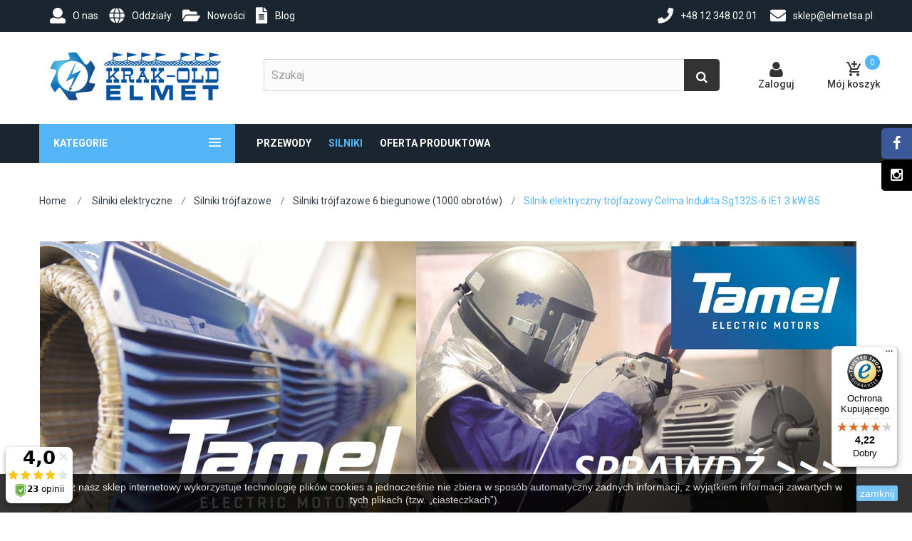

--- FILE ---
content_type: text/html; charset=utf-8
request_url: https://elmetsa.pl/silniki-elektryczne/silniki-trojfazowe/silniki-trojfazowe-6-biegunowe-1000-obrotow/silnik-elektryczny-trojfazowy-celma-indukta-sg132s-6-ie1-3-kw-b5
body_size: 32304
content:
<!DOCTYPE HTML> <!--[if lt IE 7]><html class="no-js lt-ie9 lt-ie8 lt-ie7" lang="pl-pl"><![endif]--> <!--[if IE 7]><html class="no-js lt-ie9 lt-ie8 ie7" lang="pl-pl"><![endif]--> <!--[if IE 8]><html class="no-js lt-ie9 ie8" lang="pl-pl"><![endif]--> <!--[if gt IE 8]><html class="no-js ie9" lang="pl-pl"><![endif]--><html lang="pl-pl"><head><meta charset="utf-8" /><title>Silnik elektryczny trójfazowy Celma Indukta Sg132S-6 IE1 3 kW B5 - Elmetsa.pl</title><meta name="description" content="Silnik elektryczny trójfazowy Celma Indukta Sg. Największy dystrybutor silników elektrycznych Celma Indukta. Wejdź i sprawdź nasze ceny !" /><meta name="generator" content="PrestaShop" /><meta name="robots" content="index,follow" /><meta name="viewport" content="width=device-width, minimum-scale=0.25, maximum-scale=1.6, initial-scale=1.0" /><meta name="apple-mobile-web-app-capable" content="yes" /><meta name="msvalidate.01" content="6B9DECEE81A21EC6077F7E42313E4AF2" /><link rel="icon" type="image/vnd.microsoft.icon" href="/img/favicon.ico?1750146382" /><link rel="shortcut icon" type="image/x-icon" href="/img/favicon.ico?1750146382" /><link rel="stylesheet" href="/themes/lab_complex_fashion2/css/global.css" type="text/css" media="all" /><link rel="stylesheet" href="/themes/lab_complex_fashion2/css/autoload/highdpi.css" type="text/css" media="all" /><link rel="stylesheet" href="/themes/lab_complex_fashion2/css/autoload/responsive-tables.css" type="text/css" media="all" /><link rel="stylesheet" href="/themes/lab_complex_fashion2/css/autoload/uniform.default.css" type="text/css" media="all" /><link rel="stylesheet" href="/js/jquery/plugins/fancybox/jquery.fancybox.css" type="text/css" media="all" /><link rel="stylesheet" href="/modules/productquantitypriceupdate/views/css/front.css" type="text/css" media="all" /><link rel="stylesheet" href="/themes/lab_complex_fashion2/css/product.css" type="text/css" media="all" /><link rel="stylesheet" href="/themes/lab_complex_fashion2/css/print.css" type="text/css" media="print" /><link rel="stylesheet" href="/js/jquery/plugins/bxslider/jquery.bxslider.css" type="text/css" media="all" /><link rel="stylesheet" href="/modules/prestablog/views/css/grid-for-1-6-module.css" type="text/css" media="all" /><link rel="stylesheet" href="/themes/lab_complex_fashion2/css/modules/blockcart/blockcart.css" type="text/css" media="all" /><link rel="stylesheet" href="/themes/lab_complex_fashion2/css/modules/blockcategories/blockcategories.css" type="text/css" media="all" /><link rel="stylesheet" href="/themes/lab_complex_fashion2/css/modules/blockcurrencies/blockcurrencies.css" type="text/css" media="all" /><link rel="stylesheet" href="/themes/lab_complex_fashion2/css/modules/blocklanguages/blocklanguages.css" type="text/css" media="all" /><link rel="stylesheet" href="/themes/lab_complex_fashion2/css/modules/blockcontact/blockcontact.css" type="text/css" media="all" /><link rel="stylesheet" href="/themes/lab_complex_fashion2/css/modules/blockmyaccountfooter/blockmyaccount.css" type="text/css" media="all" /><link rel="stylesheet" href="/themes/lab_complex_fashion2/css/modules/blocknewproducts/blocknewproducts.css" type="text/css" media="all" /><link rel="stylesheet" href="/themes/lab_complex_fashion2/css/modules/blocknewsletter/blocknewsletter.css" type="text/css" media="all" /><link rel="stylesheet" href="/themes/lab_complex_fashion2/css/modules/blockspecials/blockspecials.css" type="text/css" media="all" /><link rel="stylesheet" href="/themes/lab_complex_fashion2/css/modules/blockuserinfo/blockuserinfo.css" type="text/css" media="all" /><link rel="stylesheet" href="/themes/lab_complex_fashion2/css/modules/blockviewed/blockviewed.css" type="text/css" media="all" /><link rel="stylesheet" href="/themes/lab_complex_fashion2/css/modules/homefeatured/homefeatured.css" type="text/css" media="all" /><link rel="stylesheet" href="/modules/labthemeoptions/views/templates/front/colortool/css/lab.cltool.css" type="text/css" media="all" /><link rel="stylesheet" href="/modules/labthemeoptions/views/templates/front/colortool/css/colorpicker.css" type="text/css" media="all" /><link rel="stylesheet" href="/modules/labthemeoptions/css/animate.css" type="text/css" media="all" /><link rel="stylesheet" href="/modules/labthemeoptions/css/owl.carousel.css" type="text/css" media="all" /><link rel="stylesheet" href="/modules/labthemeoptions/css/laberthemes.css" type="text/css" media="all" /><link rel="stylesheet" href="/modules/labhoverflipimg/css/labhoverflipimg.css" type="text/css" media="all" /><link rel="stylesheet" href="/modules/themeconfigurator/css/hooks.css" type="text/css" media="all" /><link rel="stylesheet" href="/modules/labcountdown/css/jquery.countdown.css" type="text/css" media="all" /><link rel="stylesheet" href="/themes/lab_complex_fashion2/css/modules/labslideshow/css/labslideshow.css" type="text/css" media="all" /><link rel="stylesheet" href="/themes/lab_complex_fashion2/css/modules/labmegamenu/views/css/front.css" type="text/css" media="all" /><link rel="stylesheet" href="/themes/lab_complex_fashion2/css/modules/mailalerts/mailalerts.css" type="text/css" media="all" /><link rel="stylesheet" href="/modules/netreviews/views/css/avisverifies-style-front.css" type="text/css" media="all" /><link rel="stylesheet" href="/themes/lab_complex_fashion2/css/modules/productscategory/css/productscategory.css" type="text/css" media="all" /><link rel="stylesheet" href="/themes/lab_complex_fashion2/css/product_list.css" type="text/css" media="all" /><link rel="stylesheet" href="/themes/lab_complex_fashion2/css/modules/labsearch_mod/labsearch_mod.css" type="text/css" media="all" /><link rel="stylesheet" href="/themes/lab_complex_fashion2/css/modules/labvegamenu/views/css/vegamenu.css" type="text/css" media="all" /><link rel="stylesheet" href="/modules/advancedcms/views/css/cmsfront_base.css" type="text/css" media="all" /><link rel="stylesheet" href="/modules/advancedcms/views/css/blocks/AdvancedCmsBlockCategory/front/AdvancedCmsBlockCategory.css" type="text/css" media="all" /><link rel="stylesheet" href="/modules/advancedcms/views/css/blocks/AdvancedCmsBlockCategorySlider/front/AdvancedCmsBlockCategorySlider.css" type="text/css" media="all" /><link rel="stylesheet" href="/modules/ambjolisearch/views/css/no-theme/jquery-ui-1.9.2.custom.css" type="text/css" media="all" /><link rel="stylesheet" href="/themes/lab_complex_fashion2/css/modules/blocksearch/blocksearch.css" type="text/css" media="all" /><link rel="stylesheet" href="/themes/lab_complex_fashion2/css/category.css" type="text/css" media="all" /><link rel="stylesheet" href="/modules/ambjolisearch/views/css/jolisearch-common.css" type="text/css" media="all" /><link rel="stylesheet" href="/modules/ambjolisearch/views/css/jolisearch-modern.css" type="text/css" media="all" /><link rel="stylesheet" href="/modules/everpspopup/views/css/everpspopup.css" type="text/css" media="all" /><link rel="stylesheet" href="/modules/payu/css/payu.css" type="text/css" media="all" /><link rel="stylesheet" href="https://static.payu.com/res/v2/layout/style.css" type="text/css" media="all" /> <script type="text/javascript">var AccessDenied = 'Access denied: ';
var CUSTOMIZE_TEXTFIELD = 1;
var FancyboxI18nClose = 'Zamknij';
var FancyboxI18nNext = 'Następny';
var FancyboxI18nPrev = 'Poprzedni';
var GrowlAddToCart = 'added to cart';
var PS_CATALOG_MODE = false;
var ajax_allowed = true;
var ajaxsearch = false;
var allowBuyWhenOutOfStock = false;
var attribute_anchor_separator = '-';
var attributesCombinations = [];
var availableLaterValue = '';
var availableNowValue = '';
var baseDir = 'https://elmetsa.pl/';
var baseUri = 'https://elmetsa.pl/';
var blocksearch_type = 'top';
var comparator_max_item = 3;
var comparedProductsIds = [];
var contentOnly = false;
var currency = {"id":1,"name":"Zloty","iso_code":"PLN","iso_code_num":"985","sign":"z\u0142","blank":"1","conversion_rate":"1.000000","deleted":"0","format":"2","decimals":"1","active":"1","prefix":"","suffix":" z\u0142","id_shop_list":null,"force_id":false};
var currencyBlank = 1;
var currencyFormat = 2;
var currencyRate = 1;
var currencySign = 'zł';
var currentDate = '2026-01-15 05:46:47';
var customerGroupWithoutTax = false;
var customizationFields = false;
var customizationId = null;
var customizationIdMessage = 'Dostosowywanie #';
var default_eco_tax = 0;
var delete_txt = 'Usuń';
var displayList = false;
var displayPrice = 0;
var doesntExist = 'Produkt nie jest dostępny w wybranym modelu. Proszę wybrać inny.';
var doesntExistNoMore = '-';
var doesntExistNoMoreBut = 'w tej opcji ale jest dostępny jako';
var ecotaxTax_rate = 0;
var fieldRequired = 'Wypełnij proszę wszystkie wymagane pola, potem zapisz zmiany.';
var freeProductTranslation = 'Za darmo!';
var freeShippingTranslation = 'Darmowa wysyłka!';
var generated_date = 1768452406;
var groupReduction = 0;
var hasDeliveryAddress = false;
var highDPI = false;
var idDefaultImage = 8597;
var id_lang = 1;
var id_product = 2077;
var img_dir = 'https://elmetsa.pl/themes/lab_complex_fashion2/img/';
var img_prod_dir = 'https://elmetsa.pl/img/p/';
var img_ps_dir = 'https://elmetsa.pl/img/';
var instantsearch = false;
var isGuest = 0;
var isLogged = 0;
var isMobile = false;
var jolisearch = {"amb_joli_search_action":"https:\/\/elmetsa.pl\/jolisearch","amb_joli_search_link":"https:\/\/elmetsa.pl\/jolisearch","amb_joli_search_controller":"jolisearch","blocksearch_type":"top","show_cat_desc":0,"ga_acc":"UA-51595593-1","id_lang":1,"url_rewriting":1,"use_autocomplete":1,"minwordlen":2,"l_products":"Produkty","l_manufacturers":"Producenci","l_categories":"Kategorie","l_no_results_found":"Nie znaleziono wynik\u00f3w","l_more_results":"Wi\u0119cej wynik\u00f3w \u00bb","ENT_QUOTES":3,"search_ssl":true,"self":"\/home\/users\/migracja\/public_html\/elmetsa.pl\/modules\/ambjolisearch","position":{"my":"center top","at":"center bottom","collision":"fit none"},"classes":"ps16 centered-list","display_manufacturer":null,"display_category":"1"};
var jqZoomEnabled = false;
var mailalerts_already = 'Masz już powiadomienie dla tego produktu';
var mailalerts_invalid = 'Twój adres jest niepoprawny.';
var mailalerts_placeholder = 'twój@email.com';
var mailalerts_registered = 'Wniosek o powiadomienie zatwierdzony';
var mailalerts_url_add = 'https://elmetsa.pl/module/mailalerts/actions?process=add';
var mailalerts_url_check = 'https://elmetsa.pl/module/mailalerts/actions?process=check';
var maxQuantityToAllowDisplayOfLastQuantityMessage = 0;
var max_item = 'Nie możesz dodać więcej niż 3 produkt(ów) do porównania';
var min_item = 'Wybierz proszę przynajmniej jeden produkt';
var minimalQuantity = 1;
var more_products_search = 'More products »';
var noTaxForThisProduct = false;
var oosHookJsCodeFunctions = [];
var page_name = 'product';
var priceDisplayMethod = 0;
var priceDisplayPrecision = 2;
var productAvailableForOrder = true;
var productBasePriceTaxExcl = 1487.813008;
var productBasePriceTaxExcluded = 1487.813008;
var productBasePriceTaxIncl = 1830.01;
var productHasAttributes = false;
var productPrice = 1830.01;
var productPriceTaxExcluded = 1487.813008;
var productPriceTaxIncluded = 1830.01;
var productPriceWithoutReduction = 1830.01;
var productReference = 'Sg132S_6_B5';
var productShowPrice = true;
var productUnitPriceRatio = 0;
var product_fileButtonHtml = 'Wybierz plik';
var product_fileDefaultHtml = 'Nie wybrano pliku';
var product_quantity_text_1 = 'For';
var product_quantity_text_2 = 'the price is';
var product_specific_price = [];
var quantitiesDisplayAllowed = false;
var quantityAvailable = 0;
var quickView = true;
var reduction_percent = 0;
var reduction_price = 0;
var removingLinkText = 'usuń ten produkt z koszyka';
var roundMode = 2;
var search_url = 'https://elmetsa.pl/szukaj';
var specific_currency = false;
var specific_price = 0;
var static_token = '50c5192bd2bd2515a99c1327ef597a23';
var stock_management = 1;
var taxRate = 23;
var toBeDetermined = 'Do ustalenia';
var token = '50c5192bd2bd2515a99c1327ef597a23';
var trustedshopseasyintegration_css = 'https://elmetsa.pl/modules/trustedshopseasyintegration/views/css/front/front.1.1.6.css';
var uploading_in_progress = 'Przesyłanie w toku, proszę czekać ...';
var usingSecureMode = true;</script> <script type="text/javascript" src="/js/jquery/jquery-1.11.0.min.js"></script> <script type="text/javascript" src="/js/jquery/jquery-migrate-1.2.1.min.js"></script> <script type="text/javascript" src="/js/jquery/plugins/jquery.easing.js"></script> <script type="text/javascript" src="/js/tools.js"></script> <script type="text/javascript" src="/themes/lab_complex_fashion2/js/global.js"></script> <script type="text/javascript" src="/themes/lab_complex_fashion2/js/autoload/10-bootstrap.min.js"></script> <script type="text/javascript" src="/themes/lab_complex_fashion2/js/autoload/15-jquery.total-storage.min.js"></script> <script type="text/javascript" src="/themes/lab_complex_fashion2/js/autoload/15-jquery.uniform-modified.js"></script> <script type="text/javascript" src="/js/jquery/plugins/fancybox/jquery.fancybox.js"></script> <script type="text/javascript" src="/themes/lab_complex_fashion2/js/products-comparison.js"></script> <script type="text/javascript" src="/modules/productquantitypriceupdate/views/js/front.js"></script> <script type="text/javascript" src="/modules/trustedshopseasyintegration/views/js/front/front.1.1.6.js"></script> <script type="text/javascript" src="/js/jquery/plugins/jquery.idTabs.js"></script> <script type="text/javascript" src="/js/jquery/plugins/jquery.scrollTo.js"></script> <script type="text/javascript" src="/js/jquery/plugins/jquery.serialScroll.js"></script> <script type="text/javascript" src="/js/jquery/plugins/bxslider/jquery.bxslider.js"></script> <script type="text/javascript" src="/themes/lab_complex_fashion2/js/product.js"></script> <script type="text/javascript" src="/modules/blockcart/ajax-cart.js"></script> <script type="text/javascript" src="/themes/lab_complex_fashion2/js/tools/treeManagement.js"></script> <script type="text/javascript" src="/themes/lab_complex_fashion2/js/modules/blocknewsletter/blocknewsletter.js"></script> <script type="text/javascript" src="/modules/labthemeoptions/js/colorpicker.js"></script> <script type="text/javascript" src="/modules/labthemeoptions/js/jquery.cookie.js"></script> <script type="text/javascript" src="/modules/labthemeoptions/js/owl.carousel.js"></script> <script type="text/javascript" src="/modules/labthemeoptions/js/wow.min.js"></script> <script type="text/javascript" src="/modules/labthemeoptions/js/jquery.lettering.js"></script> <script type="text/javascript" src="/modules/labthemeoptions/js/laberthemes.js"></script> <script type="text/javascript" src="/modules/labcountdown/js/jquery.plugin.js"></script> <script type="text/javascript" src="/modules/labcountdown/js/jquery.countdown.js"></script> <script type="text/javascript" src="/modules/labslideshow/js/jquery.nivo.slider.pack.js"></script> <script type="text/javascript" src="/modules/labmegamenu/views/js/front.js"></script> <script type="text/javascript" src="/modules/mailalerts/js/mailalerts.js"></script> <script type="text/javascript" src="/modules/labscroll/scrolltop.js"></script> <script type="text/javascript" src="/modules/netreviews/views/js/avisverifies.js"></script> <script type="text/javascript" src="/modules/productscategory/js/productscategory.js"></script> <script type="text/javascript" src="/modules/labsearch_mod/labsearch_mod.js"></script> <script type="text/javascript" src="/modules/labvegamenu/views/js/front.js"></script> <script type="text/javascript" src="/modules/rcpganalytics/views/js/rcAnalyticsLib.js"></script> <script type="text/javascript" src="/modules/advancedcms/views/js/adcms_front.js"></script> <script type="text/javascript" src="/modules/advancedcms/views/js/blocks/AdvancedCmsBlockCategorySlider/front/AdvancedCmsBlockCategorySlider.js"></script> <script type="text/javascript" src="/modules/advancedcms/views/js/blocks/AdvancedCmsBlockImageSlider/front/AdvancedCmsBlockImageSlider.js"></script> <script type="text/javascript" src="/modules/advancedcms/views/js/blocks/AdvancedCmsBlockManufacturerSlider/front/AdvancedCmsBlockManufacturerSlider.js"></script> <script type="text/javascript" src="/modules/advancedcms/views/js/blocks/AdvancedCmsBlockProductSlider/front/AdvancedCmsBlockProductSlider.js"></script> <script type="text/javascript" src="/modules/ambjolisearch/views/js/jquery/jquery-1.11.2.min.js"></script> <script type="text/javascript" src="/modules/ambjolisearch/views/js/jquery/jquery-ui-1.9.2.custom.js"></script> <script type="text/javascript" src="/modules/ambjolisearch/views/js/jquery/plugins/jquery.autocomplete.html.js"></script> <script type="text/javascript" src="/modules/ambjolisearch/views/js/jquery/jquery-fix-compatibility.js"></script> <script type="text/javascript" src="/modules/ambjolisearch/views/js/ambjolisearch.js"></script> <script type="text/javascript" src="/modules/everpspopup/views/js/everpspopup.js"></script> <script type="text/javascript" src="/modules/payu/js/payu.js"></script> <script type="text/javascript" src="https://static.payu.com/res/v2/widget-mini-installments.js"></script> <style type="text/css">#layer_cart .layer_cart_product .title,
.more-info-ii .idTabs li a.selected, .more-info-ii .idTabs li a:hover,
#categories_block_left li span.grower:hover + a, #categories_block_left li a:hover, #categories_block_left li a.selected,
.breadcrumb,.our_price_display .price,#reduction_percent, #reduction_amount,
.footer-container #footer .copyright a,
.footer-container #footer .centerFooter ul li a:hover,
.support-footer-inner .support-info:hover .info-title span, .support-footer-inner .support-info:hover .info-title i, .support-footer-inner .support-info:hover .info-title,.support-footer-inner .info-title i,
.sdsblog-box-content .content-blog .date_added,
.subpage .lab-menu-horizontal ul.menu-content  li:first-child > a:hover,
.lab-menu-horizontal ul li.level-1 ul li.parent:hover::after,.lab-menu-horizontal ul li.level-1 > a.active, .lab-menu-horizontal ul li.level-1 > a:hover,.lab-menu-horizontal ul li.level-1 ul li a:hover,
.header_user_info.lab-user a, .header_user_info a:hover, .header_user_info a.active,.countdown-period,.price.product-price,.product-name a:hover,
#search_block_top .button:hover,header .nav .current:hover,.displayTop .current:hover,#contact-link a:hover, #contact-link a.active,
.shop-phone strong{
	color:#05539F;
}

/* background-color:#6fc138 */
.button.button-medium:hover,.cart_block .cart-buttons a#button_order_cart span,
#view_scroll_left:hover, #view_scroll_right:hover,
.box-info-product .exclusive span,#usefull_link_block li a:hover::before, .box-cart-bottom #wishlist_button_nopop:hover::before,
.top-pagination-content ul.pagination li > a:hover span, .bottom-pagination-content ul.pagination li > a:hover span,
.top-pagination-content ul.pagination li.active > span span, .bottom-pagination-content ul.pagination li.active > span span,
.tags_block .block_content a:hover,
ul.product_list.list > li .lab-button-container .add-to-links li a.checked, ul.product_list.list > li .lab-button-container .add-to-links li a:hover, ul.product_list.list > li .lab-button-container .lab-cart .button:hover,ul.product_list.column > li .add-to-links li a.checked, ul.product_list.column > li .add-to-links li a:hover,
.content_sortPagiBar .display li.selected a, .content_sortPagiBar .display_m li.selected a,
#footer #newsletter_block_left .form-group .button-small:hover span,
.footer-container #footer #social_block ul li a:hover,
.sdsblog-box-content .content-blog .labname a::before,
.testimonials .owl-page:hover span, .testimonials .owl-page.active span,.mypresta_scrollup:hover,
.lablistproducts .actions li a.active, .lablistproducts .actions li a.checked, .lablistproducts .actions li a:hover,
.lablistproducts .right-block .lab-cart .button:hover,
.laberthemes .lab_boxnp a:hover,
.new-label,
.lab-menu-horizontal ul li h2 a:before,
.labpopup .fancybox-skin .fancybox-close,.button_unique,
.shopping_cart > a:first-child .ajax_cart_quantity{
	background-color:#05539F
}
/* border-color:#6fc138 */
.button.button-medium:hover,.cart_block .cart-buttons a#button_order_cart span,
#view_scroll_left:hover, #view_scroll_right:hover,
#thumbs_list li a:hover, #thumbs_list li a.shown,
#usefull_link_block li a:hover::before, .box-cart-bottom #wishlist_button_nopop:hover::before,
.top-pagination-content ul.pagination li.active > span, .bottom-pagination-content ul.pagination li.active > span,
.top-pagination-content ul.pagination li > a:hover, .bottom-pagination-content ul.pagination li > a:hover,
.tags_block .block_content a:hover,
ul.product_list.list > li .lab-button-container .add-to-links li a.checked, ul.product_list.list > li .lab-button-container .add-to-links li a:hover, ul.product_list.list > li .lab-button-container .lab-cart .button:hover,ul.product_list.column > li .add-to-links li a.checked, ul.product_list.column > li .add-to-links li a:hover,
.ui-state-default, .ui-widget-content .ui-state-default, .ui-widget-header .ui-state-default,
#footer #newsletter_block_left .form-group .button-small:hover span,
.support-footer-inner .support-info:hover,
.testimonials .owl-page::before,.mypresta_scrollup:hover,
.lablistproducts .actions li a.active, .lablistproducts .actions li a.checked, .lablistproducts .actions li a:hover,
.lablistproducts .right-block .lab-cart .button:hover,
.laberthemes .lab_boxnp a:hover{
	border-color:#05539F
}
.new-label::before{
	border-color:transparent transparent #05539F #05539F
}
.new-label::after{
	border-color:#05539F transparent transparent #05539F
}</style><link rel="stylesheet" type="text/css" href="https://elmetsa.pl/themes/lab_complex_fashion2/css/color/color6.css" /><link rel="alternate" type="application/rss+xml" title="Silnik elektryczny trójfazowy Celma Indukta Sg132S-6 IE1 3 kW B5 - Elmetsa.pl" href="https://elmetsa.pl/modules/feeder/rss.php?id_category=121&amp;orderby=quantity&amp;orderway=desc" /><meta property="og:type" content="og:product" /><meta property="og:title" content="Silnik elektryczny tr&oacute;jfazowy Celma Indukta Sg132S-6 IE1 3 kW B5 - Elmetsa.pl" /><meta property="og:image" content="https://elmetsa.pl/8597/2077.jpg" /><meta property="og:site_name" content="Elmetsa.pl" /><meta property="og:description" content="Silnik elektryczny trójfazowy Celma Indukta Sg. Największy dystrybutor silników elektrycznych Celma Indukta. Wejdź i sprawdź nasze ceny !" /><meta property="og:url" content="http://elmetsa.pl/silniki-elektryczne/silniki-trojfazowe/silniki-trojfazowe-6-biegunowe-1000-obrotow/silnik-elektryczny-trojfazowy-celma-indukta-sg132s-6-ie1-3-kw-b5" /><meta property="product:price:amount" content="1,830.01"/><meta property="product:price:currency" content="PLN"/><script type="text/javascript" data-keepinline>// Google Analytics Features
            var guaTrackingFeatures = {"sendLimit":25,"anonymizeIp":0,"enhancedLink":1,"userIdFeature":1,"remarketing":1,"prodIdIndex":1,"pageTypeIndex":1,"totalValueIndex":1,"merchantPrefix":"","merchantSuffix":"","merchantVariant":null,"crossDomainList":false,"eventValues":{"scrollTracking":0,"productClick":0,"addToCart":0,"removeFromCart":0,"checkoutOption":0},"cartAjax":1,"userId":null,"token":"af257071251f858b8a928513a5a251f2","debug":0,"orderLog":0};
            var currencyIso = 'PLN';
            var allowLinker = false;

            if (typeof guaTrackingFeatures === 'object') {
                
                (function(i,s,o,g,r,a,m){i['GoogleAnalyticsObject']=r;i[r]=i[r]||function(){
                        (i[r].q=i[r].q||[]).push(arguments)},i[r].l=1*new Date();a=s.createElement(o),
                    m=s.getElementsByTagName(o)[0];a.async=1;a.src=g;m.parentNode.insertBefore(a,m)
                })(window,document,'script','https://www.google-analytics.com/analytics.js','ga');
                

                if (guaTrackingFeatures.crossDomainList) {
                    allowLinker = true;
                }

                ga('create', 'UA-51595593-1', 'auto', {'allowLinker': allowLinker});

                // Initialize Enhanced Ecommerce
                ga('require', 'ec');
                // Set currency to GA
                ga('set', 'currencyCode', currencyIso);

                if (guaTrackingFeatures.remarketing) {
                    // Enables the Display Features Tracking
                    ga('require', 'displayfeatures');
                }

                if (guaTrackingFeatures.enhancedLink) {
                    // Enables the Enhanced Linking Tracking
                    ga('require', 'linkid');
                }

                if (guaTrackingFeatures.crossDomainList) {
                    ga('require', 'linker');
                    ga('linker:autoLink', guaTrackingFeatures.crossDomainList);
                }

                if (guaTrackingFeatures.anonymizeIp) {
                    ga('set', 'anonymizeIp', true);
                }

                if (guaTrackingFeatures.userIdFeature && guaTrackingFeatures.userId) {
                    // User-ID Tracking Feature.
                    ga('set', 'userId', guaTrackingFeatures.userId);
                }
            }</script><script>var adcms_statuses = {};
                adcms_statuses[1] = "general page error";
                adcms_statuses[2] = "restriction error";
                adcms_statuses[3] = "page link error ";
                adcms_statuses[4] = "page settings error";</script><script type="text/javascript">var checkCaptchaUrl ="/modules/eicaptcha/eicaptcha-ajax.php";
						var RecaptachKey = "6LdlsBogAAAAAFYrHl-ya5J6IydilU93TS7CtgTg";
						var RecaptchaTheme = "light";</script> <script src="https://www.google.com/recaptcha/api.js?onload=onloadCallback&render=explicit&hl=pl" async defer></script> <script type="text/javascript" src="/modules/eicaptcha//views/js/eicaptcha-modules.js"></script><script
                            src="https://integrations.etrusted.com/applications/widget.js/v2"
                            async=""
                            defer=""
                      ></script> <link rel="stylesheet" href="https://use.fontawesome.com/releases/v5.0.8/css/solid.css" integrity="sha384-v2Tw72dyUXeU3y4aM2Y0tBJQkGfplr39mxZqlTBDUZAb9BGoC40+rdFCG0m10lXk" crossorigin="anonymous"><link rel="stylesheet" href="https://use.fontawesome.com/releases/v5.0.8/css/fontawesome.css" integrity="sha384-q3jl8XQu1OpdLgGFvNRnPdj5VIlCvgsDQTQB6owSOHWlAurxul7f+JpUOVdAiJ5P" crossorigin="anonymous"><link rel="stylesheet" href="//fonts.googleapis.com/css?family=Open+Sans:300,600&amp;subset=latin,latin-ext" type="text/css" media="all" /><link rel="stylesheet" href="https://elmetsa.pl/themes/lab_complex_fashion2/css/new_css.css" type="text/css" media="all" /> <!--[if IE 8]> <script src="https://oss.maxcdn.com/libs/html5shiv/3.7.0/html5shiv.js"></script> <script src="https://oss.maxcdn.com/libs/respond.js/1.3.0/respond.min.js"></script> <![endif]--> <script>window.onblur = function () { document.title = 'Elmetsa – Zapraszamy!'; }

		window.onfocus = function () { document.title = 'Hurtownia elektryczna, elektrotechniczna: internetowy sklep elektryczny - Elmetsa.pl'; }</script> <style>/* .category-przewody-wielozylowe #buy_block{
display: none !important
}

.category-przewody-jednozylowe #buy_block{
display: none !important
}

.category-przewody-wielozylowe .content_price, .category-przewody-wielozylowe .lab-cart{

	display: none !important

}


.category-przewody-jednozylowe .content_price, .category-przewody-jednozylowe .lab-cart{

	display: none !important

} */



.infos{

	font-size: 20px; text-align: center; background: red; color: #fff; padding: 12px
}

@media only screen and (max-width: 991px) {
	.infos{

		font-size: 18px;
		padding: 10px
	}


}


@media only screen and (max-width: 768px) {
	.infos{

		font-size: 16px;
		padding: 10px 5px;
	}


}</style> <script src="https://cdn.jsdelivr.net/npm/sweetalert2@9"></script>  <script>(function(w,d,s,l,i){w[l]=w[l]||[];w[l].push({'gtm.start':

new Date().getTime(),event:'gtm.js'});var f=d.getElementsByTagName(s)[0],

j=d.createElement(s),dl=l!='dataLayer'?'&l='+l:'';j.async=true;j.src=

'https://www.googletagmanager.com/gtm.js?id='+i+dl;f.parentNode.insertBefore(j,f);

})(window,document,'script','dataLayer','GTM-T3XQLZG');</script>  <script>(function(w,d,s,i,dl){w._ceneo = w._ceneo || function () {
	w._ceneo.e = w._ceneo.e || []; w._ceneo.e.push(arguments); };
	w._ceneo.e = w._ceneo.e || [];dl=dl===undefined?"dataLayer":dl;
	const f = d.getElementsByTagName(s)[0], j = d.createElement(s);
	j.defer = true;
	j.src = "https://ssl.ceneo.pl/ct/v5/script.js?accountGuid=" + i + "&t=" +
	Date.now() + (dl ? "&dl=" + dl : ''); f.parentNode.insertBefore(j, f);
	})(window, document, "script", "4ca3550d-3144-4211-9629-17a22c2bf299");</script> </head><body itemscope itemtype="http://schema.org/WebPage" id="product" class="subpage product product-2077 product-silnik-elektryczny-trojfazowy-celma-indukta-sg132s-6-ie1-3-kw-b5 category-121 category-silniki-trojfazowe-6-biegunowe-1000-obrotow hide-left-column hide-right-column lang_pl"> <script async src="https://www.googletagmanager.com/gtag/js?id=G-7NE75Q1830"></script> <script>window.dataLayer = window.dataLayer || []; function gtag(){dataLayer.push(arguments);} gtag('js', new Date()); gtag('config', 'G-7NE75Q1830');</script> <noscript><iframe src="https://www.googletagmanager.com/ns.html?id=GTM-T3XQLZG"height="0" width="0" style="display:none;visibility:hidden"></iframe></noscript> <noscript><iframe src="https://www.googletagmanager.com/ns.html?id=GTM-N23CKCQ" height="0" width="0" style="display:none;visibility:hidden"></iframe></noscript> <script async src="https://www.googletagmanager.com/gtag/js?id=AW-961426065"></script> <script>window.dataLayer = window.dataLayer || [];
		   function gtag(){dataLayer.push(arguments);}
		   gtag('js', new Date());
		   gtag('config', 'AW-961426065');</script> <script>gtag('event', 'page_view', {
		     'send_to': 'AW-961426065',
		     'items': [{
		       'id': 'replace with value',
		       'google_business_vertical': 'retail'
		     }]
		   });</script> <script type="text/javascript">var date = new Date();
date.setTime(date.getTime() + (1440 * 60 * 1000));
// set default background image
    $(document).ready(function(){
              $('#pattern1').click(function(){
            $('.cl-image').removeClass('active');
            $(this).addClass('active');
            $("body").css('background-image','url("/modules/labthemeoptions/views/templates/front/colortool/images/pattern/pattern1.png")');
            $.cookie('pattern', 'labthemeoptions/views/templates/front/colortool/images/pattern/pattern1.png' , { expires: date });
            $.cookie('id','1');
        });
           $('#pattern2').click(function(){
            $('.cl-image').removeClass('active');
            $(this).addClass('active');
            $("body").css('background-image','url("/modules/labthemeoptions/views/templates/front/colortool/images/pattern/pattern2.png")');
            $.cookie('pattern', 'labthemeoptions/views/templates/front/colortool/images/pattern/pattern2.png' , { expires: date });
            $.cookie('id','2');
        });
           $('#pattern3').click(function(){
            $('.cl-image').removeClass('active');
            $(this).addClass('active');
            $("body").css('background-image','url("/modules/labthemeoptions/views/templates/front/colortool/images/pattern/pattern3.png")');
            $.cookie('pattern', 'labthemeoptions/views/templates/front/colortool/images/pattern/pattern3.png' , { expires: date });
            $.cookie('id','3');
        });
           $('#pattern4').click(function(){
            $('.cl-image').removeClass('active');
            $(this).addClass('active');
            $("body").css('background-image','url("/modules/labthemeoptions/views/templates/front/colortool/images/pattern/pattern4.png")');
            $.cookie('pattern', 'labthemeoptions/views/templates/front/colortool/images/pattern/pattern4.png' , { expires: date });
            $.cookie('id','4');
        });
           $('#pattern5').click(function(){
            $('.cl-image').removeClass('active');
            $(this).addClass('active');
            $("body").css('background-image','url("/modules/labthemeoptions/views/templates/front/colortool/images/pattern/pattern5.png")');
            $.cookie('pattern', 'labthemeoptions/views/templates/front/colortool/images/pattern/pattern5.png' , { expires: date });
            $.cookie('id','5');
        });
           $('#pattern6').click(function(){
            $('.cl-image').removeClass('active');
            $(this).addClass('active');
            $("body").css('background-image','url("/modules/labthemeoptions/views/templates/front/colortool/images/pattern/pattern6.png")');
            $.cookie('pattern', 'labthemeoptions/views/templates/front/colortool/images/pattern/pattern6.png' , { expires: date });
            $.cookie('id','6');
        });
           $('#pattern7').click(function(){
            $('.cl-image').removeClass('active');
            $(this).addClass('active');
            $("body").css('background-image','url("/modules/labthemeoptions/views/templates/front/colortool/images/pattern/pattern7.png")');
            $.cookie('pattern', 'labthemeoptions/views/templates/front/colortool/images/pattern/pattern7.png' , { expires: date });
            $.cookie('id','7');
        });
           $('#pattern8').click(function(){
            $('.cl-image').removeClass('active');
            $(this).addClass('active');
            $("body").css('background-image','url("/modules/labthemeoptions/views/templates/front/colortool/images/pattern/pattern8.png")');
            $.cookie('pattern', 'labthemeoptions/views/templates/front/colortool/images/pattern/pattern8.png' , { expires: date });
            $.cookie('id','8');
        });
           $('#pattern9').click(function(){
            $('.cl-image').removeClass('active');
            $(this).addClass('active');
            $("body").css('background-image','url("/modules/labthemeoptions/views/templates/front/colortool/images/pattern/pattern9.png")');
            $.cookie('pattern', 'labthemeoptions/views/templates/front/colortool/images/pattern/pattern9.png' , { expires: date });
            $.cookie('id','9');
        });
           $('#pattern10').click(function(){
            $('.cl-image').removeClass('active');
            $(this).addClass('active');
            $("body").css('background-image','url("/modules/labthemeoptions/views/templates/front/colortool/images/pattern/pattern10.png")');
            $.cookie('pattern', 'labthemeoptions/views/templates/front/colortool/images/pattern/pattern10.png' , { expires: date });
            $.cookie('id','10');
        });
           $('#pattern11').click(function(){
            $('.cl-image').removeClass('active');
            $(this).addClass('active');
            $("body").css('background-image','url("/modules/labthemeoptions/views/templates/front/colortool/images/pattern/pattern11.png")');
            $.cookie('pattern', 'labthemeoptions/views/templates/front/colortool/images/pattern/pattern11.png' , { expires: date });
            $.cookie('id','11');
        });
           $('#pattern12').click(function(){
            $('.cl-image').removeClass('active');
            $(this).addClass('active');
            $("body").css('background-image','url("/modules/labthemeoptions/views/templates/front/colortool/images/pattern/pattern12.png")');
            $.cookie('pattern', 'labthemeoptions/views/templates/front/colortool/images/pattern/pattern12.png' , { expires: date });
            $.cookie('id','12');
        });
           $('#pattern13').click(function(){
            $('.cl-image').removeClass('active');
            $(this).addClass('active');
            $("body").css('background-image','url("/modules/labthemeoptions/views/templates/front/colortool/images/pattern/pattern13.png")');
            $.cookie('pattern', 'labthemeoptions/views/templates/front/colortool/images/pattern/pattern13.png' , { expires: date });
            $.cookie('id','13');
        });
           $('#pattern14').click(function(){
            $('.cl-image').removeClass('active');
            $(this).addClass('active');
            $("body").css('background-image','url("/modules/labthemeoptions/views/templates/front/colortool/images/pattern/pattern14.png")');
            $.cookie('pattern', 'labthemeoptions/views/templates/front/colortool/images/pattern/pattern14.png' , { expires: date });
            $.cookie('id','14');
        });
           $('#pattern15').click(function(){
            $('.cl-image').removeClass('active');
            $(this).addClass('active');
            $("body").css('background-image','url("/modules/labthemeoptions/views/templates/front/colortool/images/pattern/pattern15.png")');
            $.cookie('pattern', 'labthemeoptions/views/templates/front/colortool/images/pattern/pattern15.png' , { expires: date });
            $.cookie('id','15');
        });
           $('#pattern16').click(function(){
            $('.cl-image').removeClass('active');
            $(this).addClass('active');
            $("body").css('background-image','url("/modules/labthemeoptions/views/templates/front/colortool/images/pattern/pattern16.png")');
            $.cookie('pattern', 'labthemeoptions/views/templates/front/colortool/images/pattern/pattern16.png' , { expires: date });
            $.cookie('id','16');
        });
           $('#pattern17').click(function(){
            $('.cl-image').removeClass('active');
            $(this).addClass('active');
            $("body").css('background-image','url("/modules/labthemeoptions/views/templates/front/colortool/images/pattern/pattern17.png")');
            $.cookie('pattern', 'labthemeoptions/views/templates/front/colortool/images/pattern/pattern17.png' , { expires: date });
            $.cookie('id','17');
        });
           $('#pattern18').click(function(){
            $('.cl-image').removeClass('active');
            $(this).addClass('active');
            $("body").css('background-image','url("/modules/labthemeoptions/views/templates/front/colortool/images/pattern/pattern18.png")');
            $.cookie('pattern', 'labthemeoptions/views/templates/front/colortool/images/pattern/pattern18.png' , { expires: date });
            $.cookie('id','18');
        });
           $('#pattern19').click(function(){
            $('.cl-image').removeClass('active');
            $(this).addClass('active');
            $("body").css('background-image','url("/modules/labthemeoptions/views/templates/front/colortool/images/pattern/pattern19.png")');
            $.cookie('pattern', 'labthemeoptions/views/templates/front/colortool/images/pattern/pattern19.png' , { expires: date });
            $.cookie('id','19');
        });
           $('#pattern20').click(function(){
            $('.cl-image').removeClass('active');
            $(this).addClass('active');
            $("body").css('background-image','url("/modules/labthemeoptions/views/templates/front/colortool/images/pattern/pattern20.png")');
            $.cookie('pattern', 'labthemeoptions/views/templates/front/colortool/images/pattern/pattern20.png' , { expires: date });
            $.cookie('id','20');
        });
           $('#pattern21').click(function(){
            $('.cl-image').removeClass('active');
            $(this).addClass('active');
            $("body").css('background-image','url("/modules/labthemeoptions/views/templates/front/colortool/images/pattern/pattern21.png")');
            $.cookie('pattern', 'labthemeoptions/views/templates/front/colortool/images/pattern/pattern21.png' , { expires: date });
            $.cookie('id','21');
        });
           $('#pattern22').click(function(){
            $('.cl-image').removeClass('active');
            $(this).addClass('active');
            $("body").css('background-image','url("/modules/labthemeoptions/views/templates/front/colortool/images/pattern/pattern22.png")');
            $.cookie('pattern', 'labthemeoptions/views/templates/front/colortool/images/pattern/pattern22.png' , { expires: date });
            $.cookie('id','22');
        });
           $('#pattern23').click(function(){
            $('.cl-image').removeClass('active');
            $(this).addClass('active');
            $("body").css('background-image','url("/modules/labthemeoptions/views/templates/front/colortool/images/pattern/pattern23.png")');
            $.cookie('pattern', 'labthemeoptions/views/templates/front/colortool/images/pattern/pattern23.png' , { expires: date });
            $.cookie('id','23');
        });
           $('#pattern24').click(function(){
            $('.cl-image').removeClass('active');
            $(this).addClass('active');
            $("body").css('background-image','url("/modules/labthemeoptions/views/templates/front/colortool/images/pattern/pattern24.png")');
            $.cookie('pattern', 'labthemeoptions/views/templates/front/colortool/images/pattern/pattern24.png' , { expires: date });
            $.cookie('id','24');
        });
           $('#pattern25').click(function(){
            $('.cl-image').removeClass('active');
            $(this).addClass('active');
            $("body").css('background-image','url("/modules/labthemeoptions/views/templates/front/colortool/images/pattern/pattern25.png")');
            $.cookie('pattern', 'labthemeoptions/views/templates/front/colortool/images/pattern/pattern25.png' , { expires: date });
            $.cookie('id','25');
        });
           $('#pattern26').click(function(){
            $('.cl-image').removeClass('active');
            $(this).addClass('active');
            $("body").css('background-image','url("/modules/labthemeoptions/views/templates/front/colortool/images/pattern/pattern26.png")');
            $.cookie('pattern', 'labthemeoptions/views/templates/front/colortool/images/pattern/pattern26.png' , { expires: date });
            $.cookie('id','26');
        });
           $('#pattern27').click(function(){
            $('.cl-image').removeClass('active');
            $(this).addClass('active');
            $("body").css('background-image','url("/modules/labthemeoptions/views/templates/front/colortool/images/pattern/pattern27.png")');
            $.cookie('pattern', 'labthemeoptions/views/templates/front/colortool/images/pattern/pattern27.png' , { expires: date });
            $.cookie('id','27');
        });
           $('#pattern28').click(function(){
            $('.cl-image').removeClass('active');
            $(this).addClass('active');
            $("body").css('background-image','url("/modules/labthemeoptions/views/templates/front/colortool/images/pattern/pattern28.png")');
            $.cookie('pattern', 'labthemeoptions/views/templates/front/colortool/images/pattern/pattern28.png' , { expires: date });
            $.cookie('id','28');
        });
           $('#pattern29').click(function(){
            $('.cl-image').removeClass('active');
            $(this).addClass('active');
            $("body").css('background-image','url("/modules/labthemeoptions/views/templates/front/colortool/images/pattern/pattern29.png")');
            $.cookie('pattern', 'labthemeoptions/views/templates/front/colortool/images/pattern/pattern29.png' , { expires: date });
            $.cookie('id','29');
        });
           $('#pattern30').click(function(){
            $('.cl-image').removeClass('active');
            $(this).addClass('active');
            $("body").css('background-image','url("/modules/labthemeoptions/views/templates/front/colortool/images/pattern/pattern30.png")');
            $.cookie('pattern', 'labthemeoptions/views/templates/front/colortool/images/pattern/pattern30.png' , { expires: date });
            $.cookie('id','30');
        });
           if ($.cookie('theme_skin_cookie')!= '' && $.cookie('theme_skin_cookie') != null ){
            $('<link rel="stylesheet" type="text/css" href="'+$.cookie('theme_skin_cookie')+'" />').appendTo('head');
        }     //set theme color cookie
        $('.cl-td-layout a').click(function(){
            $('<link rel="stylesheet" type="text/css" href="http://elmetsa.pl/themes/lab_complex_fashion2/css/color/'+this.id+'.css" />').appendTo('head');
            $.cookie('theme_skin_cookie', 'http://elmetsa.pl/themes/lab_complex_fashion2/css/color/'+this.id+'.css', { expires: date });
            });
     /*   $(' body > input:checkbox').click(function(){
            if($('#wide').is(":checked")) {
                $('body').addClass("checked");
            } else  if($('#box').is(":checked")) {
                $('body').removeClass("checked");
            }
        });*/
        $(document).ready(function () {
            $('.mode_theme').click(function () {
            $id = $(this).attr('id');
                $('#page').removeAttr('class');
                $('#page').addClass($id);
            });
            });

    $('.cl-reset').click(function(){
		$.cookie('font_cookie','');
		$.cookie('pattern','');
        $.cookie('backgroundimage_cookie','');
        $.cookie('theme_skin_cookie','');
       //reset main
       location.reload();
    });
    });</script> <div id="page"><div class="header-container"> <header id="header"><div class="nav"><div class="container"><div class="row"> <nav><style>@media screen and (max-width: 480px){
header .nav {
    height: 85px;
}
}</style><div class="top_info"><div class="top_info_left"><span class="email blog pull-left"> <i class="fas fa-user"></i></i><a style="color: #fff;" href="https://elmetsa.pl/elmet/o-nas">O nas</a> </span><span class="email blog pull-left"> <i class="fas fa-globe"></i><a style="color: #fff;" href="https://elmetsa.pl/elmet/oddzialy">Oddziały</a> </span><span class="email blog pull-left"> <i class="fas fa-folder-open"></i><a style="color: #fff;" href="https://elmetsa.pl/nowe-produkty">Nowości</a> </span><span class="email blog pull-left"> <i class="fas fa-file-alt"></i><a style="color: #fff;" href="http://elmetsa.pl/blog">Blog</a> </span></div><div class="top_info_right"> <span class="email blog"><i class="fas fa-phone"></i><a href="tel:+48123480201">+48 12 348 02 01</a></span> <span class="email blog"><i class="fas fa-envelope"></i><a href="mailto:sklep@elmetsa.pl">sklep@elmetsa.pl</a></span></div></div><div class="prestablog-nav-top"> <a href="https://elmetsa.pl/blog"> Blog </a></div></nav></div></div></div><div class="top_fixed"><div class="container"><div class="row"><div id="header_logo" itemscope itemtype="http://schema.org/Organization"><a itemprop="url" href="https://elmetsa.pl/" title="Elmetsa.pl"> <img itemprop="logo" class="logo img-responsive logo-top-header" src="https://elmetsa.pl/img/logo.svg" alt="Internetowy sklep elektryczny, hurtownia elektrotechniczna – Elmetsa.pl" title="Internetowy sklep elektryczny, hurtownia elektrotechniczna – Elmetsa.pl" width="100%" height="100"/> </a></div><div class="labSearch col-lg-7 col-md-7 col-sm-7 col-xs-12"><div id="search_block_top" class="col-sm-12 clearfix"><form id="searchbox" method="get" action="//elmetsa.pl/szukaj" > <input type="hidden" name="controller" value="search" /> <input type="hidden" name="orderby" value="position" /> <input type="hidden" name="orderway" value="desc" /> <input class="search_query form-control" type="text" id="search_query_top" name="search_query" placeholder="Szukaj" value="" /> <button type="submit" name="submit_search" class="btn btn-default button-search"> <span>Szukaj</span> </button></form></div></div><div class="displayTop top-login col-lg-1 col-md-1 col-sm-1 col-xs-12"><a href="https://elmetsa.pl/logowanie?back=my-account"> <i class="icon fa-user"></i> Zaloguj</a></div><div class="displayTop col-lg-1 col-md-1 col-sm-1 col-xs-12"><div class="center-mobile"><div class="lab-shopping_cart pull-right"><div class="shopping_cart "> <a href="https://elmetsa.pl/szybkie-zakupy" title="Pokaż mój koszyk" rel="nofollow"><span class="icon zmdi zmdi-shopping-cart-plus"></span> <span class="ajax_cart_quantity unvisible">0</span> <b>Mój koszyk</b> </a><div class="cart_block block exclusive"><div class="block_content"><div class="cart_block_list"><p class="cart_block_no_products"> Brak produktów</p><div class="cart-prices"><div class="cart-prices-line first-line"> <span class="price cart_block_shipping_cost ajax_cart_shipping_cost unvisible"> Do ustalenia </span> <span class="unvisible"> Wysyłka </span></div><div class="cart-prices-line last-line"> <span class="price cart_block_total ajax_block_cart_total">0,00 zł</span> <span>Razem</span></div></div><p class="cart-buttons"> <a id="button_order_cart" class="btn btn-default button button-small" href="https://elmetsa.pl/szybkie-zakupy" title="Realizuj zamówienie" rel="nofollow"> <span> Realizuj zamówienie </span> </a></p></div></div></div></div></div><div id="layer_cart"><div class="clearfix"><div class="layer_cart_product col-xs-12 col-md-6"> <span class="cross" title="Zamknij okno"></span> <span class="title"> <i class="icon-check"></i>Produkt dodany poprawnie do Twojego koszyka </span><div class="product-image-container layer_cart_img"></div><div class="layer_cart_product_info"> <span id="layer_cart_product_title" class="product-name"></span> <span id="layer_cart_product_attributes"></span><div> <strong class="dark">Ilość</strong> <span id="layer_cart_product_quantity"></span></div><div> <strong class="dark">Razem</strong> <span id="layer_cart_product_price"></span></div></div></div><div class="layer_cart_cart col-xs-12 col-md-6"> <span class="title"> <span class="ajax_cart_product_txt_s unvisible"> Ilość produktów w Twoim koszyku: <span class="ajax_cart_quantity">0</span>. </span> <span class="ajax_cart_product_txt "> Jest 1 produkt w Twoim koszyku. </span> </span><div class="layer_cart_row"> <strong class="dark"> Razem produkty: </strong> <span class="ajax_block_products_total"> </span></div><div class="layer_cart_row"> <strong class="dark unvisible"> Dostawa:&nbsp; </strong> <span class=""> 15,00 zł </span></div><div class="layer_cart_row"> <strong class="dark"> Razem </strong> <span class="ajax_block_cart_total"> </span></div><div class="button-container"> <span class="continue btn btn-default button exclusive-medium" title="Kontynuuj zakupy"> <span> <i class="icon-chevron-left left"></i>Kontynuuj zakupy </span> </span> <a class="btn btn-default button button-medium" href="https://elmetsa.pl/szybkie-zakupy" title="Przejdź do realizacji zamówienia" rel="nofollow"> <span> Przejdź do realizacji zamówienia<i class="icon-chevron-right right"></i> </span> </a></div></div></div><div class="crossseling"></div></div><div class="layer_cart_overlay"></div></div></div></div></div></div> </header><div class="labmegamenu"><div class="container"><div class="labvegamenu col-lg-3 col-md-3 col-sm-3 col-xs-12"><div id="labvegamenu-horizontal" class="labvega-menu"> <a href="https://elmetsa.pl/elmet/produkty"><div class="title-menu"> <span> Kategorie <span class="icon ion-navicon"></span> </span></div> </a><ul class="menu-content" style="display: none"><li class="level-1 parent "><a href="https://elmetsa.pl/osprzet-instalacyjny" title="Osprzęt instalacyjny"><span>Osprzęt instalacyjny</span><i class="icon icon-angle-right"></i></a><span class="iconDropMobile"></span><ul class="menu-dropdown cat-drop-vegamenu labvega-sub-auto"><li class="level-2 parent "><a href="https://elmetsa.pl/karlik" title="Karlik"><span>Karlik</span><i class="icon icon-angle-right"></i></a><span class="iconDropMobile"></span><ul class="menu-dropdown cat-drop-vegamenu "><li class="level-3 "><a href="https://elmetsa.pl/karlik-deco" title="Karlik Deco"><span>Karlik Deco</span></a></li><li class="level-3 "><a href="https://elmetsa.pl/karlik-icon" title="Karlik Icon"><span>Karlik Icon</span></a></li><li class="level-3 "><a href="https://elmetsa.pl/karlik-mini" title="Karlik Mini"><span>Karlik Mini</span></a></li><li class="level-3 "><a href="https://elmetsa.pl/karlik-flexi" title="Karlik Flexi"><span>Karlik Flexi</span></a></li><li class="level-3 "><a href="https://elmetsa.pl/karlik-trend" title="Karlik Trend"><span>Karlik Trend</span></a></li><li class="level-3 "><a href="https://elmetsa.pl/karlik-logo" title="Karlik Logo"><span>Karlik Logo</span></a></li><li class="level-3 "><a href="https://elmetsa.pl/karlik-liza" title="Karlik Liza"><span>Karlik Liza</span></a></li><li class="level-3 "><a href="https://elmetsa.pl/karlik-junior" title="Karlik Junior"><span>Karlik Junior</span></a></li><li class="level-3 "><a href="https://elmetsa.pl/karlik-senior" title="Karlik Senior"><span>Karlik Senior</span></a></li></ul></li><li class="level-2 parent "><a href="https://elmetsa.pl/ospel" title="Ospel"><span>Ospel</span><i class="icon icon-angle-right"></i></a><span class="iconDropMobile"></span><ul class="menu-dropdown cat-drop-vegamenu "><li class="level-3 "><a href="https://elmetsa.pl/ospel-gazela" title="Ospel Gazela"><span>Ospel Gazela</span></a></li><li class="level-3 "><a href="https://elmetsa.pl/ospel-gazela-modul" title="Ospel Gazela moduł"><span>Ospel Gazela moduł</span></a></li><li class="level-3 "><a href="https://elmetsa.pl/ospel-ton" title="Ospel Ton"><span>Ospel Ton</span></a></li><li class="level-3 "><a href="https://elmetsa.pl/ospel-ton-modul" title="Ospel Ton moduł"><span>Ospel Ton moduł</span></a></li><li class="level-3 "><a href="https://elmetsa.pl/ospel-szafir" title="Ospel Szafir"><span>Ospel Szafir</span></a></li><li class="level-3 "><a href="https://elmetsa.pl/ospel-as" title="Ospel As"><span>Ospel As</span></a></li><li class="level-3 "><a href="https://elmetsa.pl/ospel-as-antybakteryjny" title="Ospel As antybakteryjny"><span>Ospel As antybakteryjny</span></a></li><li class="level-3 "><a href="https://elmetsa.pl/ospel-karo" title="Ospel Karo"><span>Ospel Karo</span></a></li><li class="level-3 "><a href="https://elmetsa.pl/ospel-aria" title="Ospel Aria"><span>Ospel Aria</span></a></li><li class="level-3 "><a href="https://elmetsa.pl/ospel-impresja" title="Ospel Impresja"><span>Ospel Impresja</span></a></li><li class="level-3 "><a href="https://elmetsa.pl/ospel-sonata" title="Ospel Sonata"><span>Ospel Sonata</span></a></li><li class="level-3 "><a href="https://elmetsa.pl/ospel-sonata-touch" title="Ospel Sonata Touch"><span>Ospel Sonata Touch</span></a></li><li class="level-3 "><a href="https://elmetsa.pl/ospel-sonata-bezprzewodowe" title="Ospel Sonata bezprzewodowe"><span>Ospel Sonata bezprzewodowe</span></a></li><li class="level-3 "><a href="https://elmetsa.pl/ospel-sonata-metal" title="Ospel Sonata metal"><span>Ospel Sonata metal</span></a></li><li class="level-3 "><a href="https://elmetsa.pl/ospel-kier" title="Ospel Kier"><span>Ospel Kier</span></a></li><li class="level-3 "><a href="https://elmetsa.pl/ospel-akcent" title="Ospel Akcent"><span>Ospel Akcent</span></a></li><li class="level-3 "><a href="https://elmetsa.pl/ospel-ospel-45" title="Ospel Ospel 45"><span>Ospel Ospel 45</span></a></li><li class="level-3 "><a href="https://elmetsa.pl/ospel-pi" title="Ospel Pi"><span>Ospel Pi</span></a></li><li class="level-3 "><a href="https://elmetsa.pl/ospel-eta" title="Ospel Eta"><span>Ospel Eta</span></a></li><li class="level-3 "><a href="https://elmetsa.pl/ospel-kappa" title="Ospel Kappa"><span>Ospel Kappa</span></a></li><li class="level-3 "><a href="https://elmetsa.pl/ospel-bis" title="Ospel Bis"><span>Ospel Bis</span></a></li><li class="level-3 "><a href="https://elmetsa.pl/ospel-fala" title="Ospel Fala"><span>Ospel Fala</span></a></li><li class="level-3 "><a href="https://elmetsa.pl/ospel-madera" title="Ospel Madera"><span>Ospel Madera</span></a></li><li class="level-3 "><a href="https://elmetsa.pl/ospel-delfina" title="Ospel Delfina"><span>Ospel Delfina</span></a></li><li class="level-3 "><a href="https://elmetsa.pl/ospel-lambda" title="Ospel Lambda"><span>Ospel Lambda</span></a></li></ul></li><li class="level-2 "><a href="https://elmetsa.pl/laczniki-instalacyjne" title="Łączniki instalacyjne"><span>Łączniki instalacyjne</span></a></li><li class="level-2 parent "><a href="https://elmetsa.pl/gniazda" title="Gniazda"><span>Gniazda</span><i class="icon icon-angle-right"></i></a><span class="iconDropMobile"></span><ul class="menu-dropdown cat-drop-vegamenu "><li class="level-3 "><a href="https://elmetsa.pl/gniazda-zdalnie-sterowane" title="Gniazda zdalnie sterowane"><span>Gniazda zdalnie sterowane</span></a></li><li class="level-3 "><a href="https://elmetsa.pl/gniazda-teleinformatyczne" title="Gniazda teleinformatyczne"><span>Gniazda teleinformatyczne</span></a></li><li class="level-3 "><a href="https://elmetsa.pl/gniazda-pozostale" title="Gniazda pozostałe"><span>Gniazda pozostałe</span></a></li><li class="level-3 "><a href="https://elmetsa.pl/gniazda-meblowe" title="Gniazda meblowe"><span>Gniazda meblowe</span></a></li><li class="level-3 "><a href="https://elmetsa.pl/gniazda-multimedialne" title="Gniazda multimedialne"><span>Gniazda multimedialne</span></a></li><li class="level-3 "><a href="https://elmetsa.pl/gniazda-instalacyjne" title="Gniazda instalacyjne"><span>Gniazda instalacyjne</span></a></li><li class="level-3 "><a href="https://elmetsa.pl/gniazda-hermetyczne" title="Gniazda hermetyczne"><span>Gniazda hermetyczne</span></a></li><li class="level-3 "><a href="https://elmetsa.pl/gniazda-glosnikowe" title="Gniazda głośnikowe"><span>Gniazda głośnikowe</span></a></li><li class="level-3 "><a href="https://elmetsa.pl/gniazda-antenowe" title="Gniazda antenowe"><span>Gniazda antenowe</span></a></li><li class="level-3 "><a href="https://elmetsa.pl/wpusty-kablowe" title="Wpusty kablowe"><span>Wpusty kablowe</span></a></li></ul></li><li class="level-2 "><a href="https://elmetsa.pl/ramki-plakietki-klawisze" title="Ramki, plakietki, klawisze"><span>Ramki, plakietki, klawisze</span></a></li><li class="level-2 parent "><a href="https://elmetsa.pl/wtyczki-i-gniazda-sieciowe" title="Wtyczki i gniazda sieciowe"><span>Wtyczki i gniazda sieciowe</span><i class="icon icon-angle-right"></i></a><span class="iconDropMobile"></span><ul class="menu-dropdown cat-drop-vegamenu "><li class="level-3 "><a href="https://elmetsa.pl/gniazda-przenosne" title="Gniazda przenośne"><span>Gniazda przenośne</span></a></li><li class="level-3 "><a href="https://elmetsa.pl/rozgalezniki-wtyczkowe" title="Rozgałęźniki wtyczkowe"><span>Rozgałęźniki wtyczkowe</span></a></li><li class="level-3 "><a href="https://elmetsa.pl/rozgalezniki-i-gniazda-do-przedluzaczy" title="Rozgałężniki i gniazda do przedłużaczy"><span>Rozgałężniki i gniazda do przedłużaczy</span></a></li><li class="level-3 "><a href="https://elmetsa.pl/wtyczki-okragle-plaskie" title="Wtyczki okrągłe, płaskie"><span>Wtyczki okrągłe, płaskie</span></a></li></ul></li><li class="level-2 "><a href="https://elmetsa.pl/sciemniacze" title="Ściemniacze"><span>Ściemniacze</span></a></li><li class="level-2 parent "><a href="https://elmetsa.pl/automatyka-budynkowa" title="Automatyka budynkowa"><span>Automatyka budynkowa</span><i class="icon icon-angle-right"></i></a><span class="iconDropMobile"></span><ul class="menu-dropdown cat-drop-vegamenu "><li class="level-3 "><a href="https://elmetsa.pl/czujniki" title="Czujniki"><span>Czujniki</span></a></li><li class="level-3 "><a href="https://elmetsa.pl/moduly-sterujace" title="Moduły sterujące"><span>Moduły sterujące</span></a></li><li class="level-3 "><a href="https://elmetsa.pl/plakietki-sterujace" title="Plakietki sterujące"><span>Plakietki sterujące</span></a></li><li class="level-3 "><a href="https://elmetsa.pl/zegary-i-elementy-sterujace" title="Zegary i elementy sterujące"><span>Zegary i elementy sterujące</span></a></li><li class="level-3 "><a href="https://elmetsa.pl/akcesoria-do-automatyki-budynkowej" title="Akcesoria do automatyki budynkowej"><span>Akcesoria do automatyki budynkowej</span></a></li><li class="level-3 "><a href="https://elmetsa.pl/sygnalizatory" title="Sygnalizatory"><span>Sygnalizatory</span></a></li><li class="level-3 "><a href="https://elmetsa.pl/piloty-i-przyciski" title="Piloty i przyciski"><span>Piloty i przyciski</span></a></li></ul></li><li class="level-2 parent "><a href="https://elmetsa.pl/przyciski" title="Przyciski"><span>Przyciski</span><i class="icon icon-angle-right"></i></a><span class="iconDropMobile"></span><ul class="menu-dropdown cat-drop-vegamenu "><li class="level-3 "><a href="https://elmetsa.pl/przyciski-pojedyncze" title="Przyciski pojedyncze"><span>Przyciski pojedyncze</span></a></li><li class="level-3 "><a href="https://elmetsa.pl/przyciski-swiatlo" title="Przyciski światło"><span>Przyciski światło</span></a></li><li class="level-3 "><a href="https://elmetsa.pl/przyciski-zaluzjowe" title="Przyciski żaluzjowe"><span>Przyciski żaluzjowe</span></a></li><li class="level-3 "><a href="https://elmetsa.pl/przyciski-schodowe" title="Przyciski schodowe"><span>Przyciski schodowe</span></a></li><li class="level-3 "><a href="https://elmetsa.pl/przyciski-wielobiegunowe" title="Przyciski wielobiegunowe"><span>Przyciski wielobiegunowe</span></a></li><li class="level-3 "><a href="https://elmetsa.pl/przyciski-dzwonkowe" title="Przyciski dzwonkowe"><span>Przyciski dzwonkowe</span></a></li></ul></li><li class="level-2 "><a href="https://elmetsa.pl/akcesoria-do-gniazd-i-lacznikow" title="Akcesoria do gniazd i łączników"><span>Akcesoria do gniazd i łączników</span></a></li><li class="level-2 parent "><a href="https://elmetsa.pl/termostaty-i-regulatory" title="Termostaty i regulatory"><span>Termostaty i regulatory</span><i class="icon icon-angle-right"></i></a><span class="iconDropMobile"></span><ul class="menu-dropdown cat-drop-vegamenu "><li class="level-3 "><a href="https://elmetsa.pl/analogowe" title="Analogowe"><span>Analogowe</span></a></li><li class="level-3 "><a href="https://elmetsa.pl/cyfrowe" title="Cyfrowe"><span>Cyfrowe</span></a></li></ul></li><li class="level-2 parent "><a href="https://elmetsa.pl/zlacza-wtykowe-wielopinowe" title="Złącza wtykowe wielopinowe"><span>Złącza wtykowe wielopinowe</span><i class="icon icon-angle-right"></i></a><span class="iconDropMobile"></span><ul class="menu-dropdown cat-drop-vegamenu "><li class="level-3 "><a href="https://elmetsa.pl/zlacza-koncentryczne" title="Złącza koncentryczne"><span>Złącza koncentryczne</span></a></li><li class="level-3 "><a href="https://elmetsa.pl/wtyki-teleinformatyczne" title="Wtyki teleinformatyczne"><span>Wtyki teleinformatyczne</span></a></li></ul></li><li class="level-2 parent "><a href="https://elmetsa.pl/slupki-i-kolumny-zasilajace" title="Słupki i kolumny zasilające"><span>Słupki i kolumny zasilające</span><i class="icon icon-angle-right"></i></a><span class="iconDropMobile"></span><ul class="menu-dropdown cat-drop-vegamenu "><li class="level-3 "><a href="https://elmetsa.pl/bloki-kolumnowe" title="Bloki kolumnowe"><span>Bloki kolumnowe</span></a></li></ul></li></ul></li><li class="level-1 parent "><a href="https://elmetsa.pl/osprzet-laczeniowy" title="Osprzęt łączeniowy"><span>Osprzęt łączeniowy</span><i class="icon icon-angle-right"></i></a><span class="iconDropMobile"></span><ul class="menu-dropdown cat-drop-vegamenu labvega-sub-auto"><li class="level-2 "><a href="https://elmetsa.pl/przedluzacze-listwy-zasilajace" title="Przedłużacze, listwy zasilające"><span>Przedłużacze, listwy zasilające</span></a></li><li class="level-2 "><a href="https://elmetsa.pl/laczniki-krzywkowe" title="Łączniki krzywkowe"><span>Łączniki krzywkowe</span></a></li><li class="level-2 "><a href="https://elmetsa.pl/gniazda-przemyslowe" title="Gniazda przemysłowe"><span>Gniazda przemysłowe</span></a></li><li class="level-2 "><a href="https://elmetsa.pl/wtyczki-przemyslowe" title="Wtyczki przemysłowe"><span>Wtyczki przemysłowe</span></a></li><li class="level-2 "><a href="https://elmetsa.pl/rozdzielacze" title="Rozdzielacze"><span>Rozdzielacze</span></a></li><li class="level-2 parent "><a href="https://elmetsa.pl/zlaczki" title="Złączki"><span>Złączki</span><i class="icon icon-angle-right"></i></a><span class="iconDropMobile"></span><ul class="menu-dropdown cat-drop-vegamenu "><li class="level-3 "><a href="https://elmetsa.pl/szybkozlaczki" title="Szybkozłączki"><span>Szybkozłączki</span></a></li><li class="level-3 "><a href="https://elmetsa.pl/zlaczki-szynowe-ochronne" title="Złączki szynowe ochronne"><span>Złączki szynowe ochronne</span></a></li><li class="level-3 "><a href="https://elmetsa.pl/zlaczki-szynowe-z-elementami-elektronicznymi" title="Złączki szynowe z elementami elektronicznymi"><span>Złączki szynowe z elementami elektronicznymi</span></a></li></ul></li><li class="level-2 parent "><a href="https://elmetsa.pl/puszki" title="Puszki"><span>Puszki</span><i class="icon icon-angle-right"></i></a><span class="iconDropMobile"></span><ul class="menu-dropdown cat-drop-vegamenu "><li class="level-3 "><a href="https://elmetsa.pl/puszki-pop-up" title="Puszki Pop-Up"><span>Puszki Pop-Up</span></a></li><li class="level-3 "><a href="https://elmetsa.pl/puszki-instalacyjne" title="Puszki instalacyjne"><span>Puszki instalacyjne</span></a></li><li class="level-3 "><a href="https://elmetsa.pl/odgalezniki" title="Odgałęźniki"><span>Odgałęźniki</span></a></li></ul></li><li class="level-2 parent "><a href="https://elmetsa.pl/koncowki-kablowe" title="Końcówki kablowe"><span>Końcówki kablowe</span><i class="icon icon-angle-right"></i></a><span class="iconDropMobile"></span><ul class="menu-dropdown cat-drop-vegamenu "><li class="level-3 "><a href="https://elmetsa.pl/koncowki-tulejkowe" title="Końcówki tulejkowe"><span>Końcówki tulejkowe</span></a></li></ul></li></ul></li><li class="level-1 parent "><a href="https://elmetsa.pl/silniki-elektryczne" title="Silniki elektryczne"><span>Silniki elektryczne</span><i class="icon icon-angle-right"></i></a><span class="iconDropMobile"></span><ul class="menu-dropdown cat-drop-vegamenu labvega-sub-auto"><li class="level-2 parent "><a href="https://elmetsa.pl/silniki-jednofazowe" title="Silniki jednofazowe"><span>Silniki jednofazowe</span><i class="icon icon-angle-right"></i></a><span class="iconDropMobile"></span><ul class="menu-dropdown cat-drop-vegamenu "><li class="level-3 "><a href="https://elmetsa.pl/silniki-jednofazowe-2-biegunowe-3000-obrotow" title="Silniki jednofazowe 2 biegunowe (3000 obrotów)"><span>Silniki jednofazowe 2 biegunowe (3000 obrotów)</span></a></li><li class="level-3 "><a href="https://elmetsa.pl/silniki-jednofazowe-4-biegunowe-1500-obrotow" title="Silniki jednofazowe 4 biegunowe (1500 obrotów)"><span>Silniki jednofazowe 4 biegunowe (1500 obrotów)</span></a></li></ul></li><li class="level-2 parent "><a href="https://elmetsa.pl/silniki-trojfazowe" title="Silniki trójfazowe"><span>Silniki trójfazowe</span><i class="icon icon-angle-right"></i></a><span class="iconDropMobile"></span><ul class="menu-dropdown cat-drop-vegamenu "><li class="level-3 "><a href="https://elmetsa.pl/silniki-trojfazowe-2-biegunowe-3000-obrotow" title="Silniki trójfazowe 2 biegunowe (3000 obrotów)"><span>Silniki trójfazowe 2 biegunowe (3000 obrotów)</span></a></li><li class="level-3 "><a href="https://elmetsa.pl/silniki-trojfazowe-4-biegunowe-1500-obrotow" title="Silniki trójfazowe 4 biegunowe (1500 obrotów)"><span>Silniki trójfazowe 4 biegunowe (1500 obrotów)</span></a></li><li class="level-3 "><a href="https://elmetsa.pl/silniki-trojfazowe-6-biegunowe-1000-obrotow" title="Silniki trójfazowe 6 biegunowe (1000 obrotów)"><span>Silniki trójfazowe 6 biegunowe (1000 obrotów)</span></a></li><li class="level-3 "><a href="https://elmetsa.pl/silniki-trojfazowe-8-biegunowe-700-obrotow" title="Silniki trójfazowe 8 biegunowe (700 obrotów)"><span>Silniki trójfazowe 8 biegunowe (700 obrotów)</span></a></li><li class="level-3 "><a href="https://elmetsa.pl/silniki-trojfazowe-wielobiegowe" title="Silniki trójfazowe wielobiegowe"><span>Silniki trójfazowe wielobiegowe</span></a></li></ul></li><li class="level-2 "><a href="https://elmetsa.pl/elektrowibratory" title="Elektrowibratory"><span>Elektrowibratory</span></a></li><li class="level-2 parent "><a href="https://elmetsa.pl/czesci-do-silnikow-elektrycznych" title="Części do silników elektrycznych"><span>Części do silników elektrycznych</span><i class="icon icon-angle-right"></i></a><span class="iconDropMobile"></span><ul class="menu-dropdown cat-drop-vegamenu "><li class="level-3 "><a href="https://elmetsa.pl/kola-pasowe" title="Koła pasowe"><span>Koła pasowe</span></a></li><li class="level-3 "><a href="https://elmetsa.pl/przewietrzniki" title="Przewietrzniki"><span>Przewietrzniki</span></a></li><li class="level-3 "><a href="https://elmetsa.pl/oslony-przewietrznikow" title="Osłony przewietrzników"><span>Osłony przewietrzników</span></a></li><li class="level-3 "><a href="https://elmetsa.pl/tabliczki-zaciskowe" title="Tabliczki zaciskowe"><span>Tabliczki zaciskowe</span></a></li><li class="level-3 "><a href="https://elmetsa.pl/skrzynki-zaciskowe" title="Skrzynki zaciskowe"><span>Skrzynki zaciskowe</span></a></li><li class="level-3 "><a href="https://elmetsa.pl/lapy" title="Łapy"><span>Łapy</span></a></li><li class="level-3 "><a href="https://elmetsa.pl/tarcze-lozyskowe" title="Tarcze łożyskowe"><span>Tarcze łożyskowe</span></a></li><li class="level-3 "><a href="https://elmetsa.pl/tarcze-kolnierzowe" title="Tarcze kołnierzowe"><span>Tarcze kołnierzowe</span></a></li><li class="level-3 "><a href="https://elmetsa.pl/kondensatory" title="Kondensatory"><span>Kondensatory</span></a></li><li class="level-3 "><a href="https://elmetsa.pl/walki-do-pily-wrzeciona" title="Wałki do piły (wrzeciona)"><span>Wałki do piły (wrzeciona)</span></a></li></ul></li><li class="level-2 parent "><a href="https://elmetsa.pl/aparatura-rozruchowa-do-silnikow-elektrycznych" title="Aparatura rozruchowa do silników elektrycznych"><span>Aparatura rozruchowa do silników elektrycznych</span><i class="icon icon-angle-right"></i></a><span class="iconDropMobile"></span><ul class="menu-dropdown cat-drop-vegamenu "><li class="level-3 "><a href="https://elmetsa.pl/falowniki-silnikowe" title="Falowniki silnikowe"><span>Falowniki silnikowe</span></a></li><li class="level-3 "><a href="https://elmetsa.pl/softstarty" title="Softstarty"><span>Softstarty</span></a></li><li class="level-3 "><a href="https://elmetsa.pl/pozostale-akcesoria" title="Pozostałe akcesoria"><span>Pozostałe akcesoria</span></a></li><li class="level-3 "><a href="https://elmetsa.pl/dlawiki-i-filtry" title="Dławiki i filtry"><span>Dławiki i filtry</span></a></li><li class="level-3 "><a href="https://elmetsa.pl/rezystory-hamujace" title="Rezystory hamujące"><span>Rezystory hamujące</span></a></li><li class="level-3 "><a href="https://elmetsa.pl/zestawy-rozruchowe-silnika" title="Zestawy rozruchowe silnika"><span>Zestawy rozruchowe silnika</span></a></li></ul></li><li class="level-2 parent "><a href="https://elmetsa.pl/sterownie-i-zabezpieczenie-silnikow-elektrycznych" title="Sterownie i zabezpieczenie silników elektrycznych"><span>Sterownie i zabezpieczenie silników elektrycznych</span><i class="icon icon-angle-right"></i></a><span class="iconDropMobile"></span><ul class="menu-dropdown cat-drop-vegamenu "><li class="level-3 "><a href="https://elmetsa.pl/pozostale-akcesoria" title="Pozostałe akcesoria"><span>Pozostałe akcesoria</span></a></li><li class="level-3 "><a href="https://elmetsa.pl/wyzwalacze-podnapieciowe" title="Wyzwalacze podnapięciowe"><span>Wyzwalacze podnapięciowe</span></a></li><li class="level-3 "><a href="https://elmetsa.pl/uklady-tlumiace" title="Układy tłumiące"><span>Układy tłumiące</span></a></li><li class="level-3 "><a href="https://elmetsa.pl/styczniki-mocy-ac" title="Styczniki mocy AC"><span>Styczniki mocy AC</span></a></li><li class="level-3 "><a href="https://elmetsa.pl/blokady-mechaniczne-i-okablowanie-do-stycznikow" title="Blokady mechaniczne i okablowanie do styczników"><span>Blokady mechaniczne i okablowanie do styczników</span></a></li><li class="level-3 "><a href="https://elmetsa.pl/styczniki-pomocnicze" title="Styczniki pomocnicze"><span>Styczniki pomocnicze</span></a></li><li class="level-3 "><a href="https://elmetsa.pl/styczniki-nawrotne" title="Styczniki nawrotne"><span>Styczniki nawrotne</span></a></li><li class="level-3 "><a href="https://elmetsa.pl/przekazniki-przeciazeniowe" title="Przekaźniki przeciążeniowe"><span>Przekaźniki przeciążeniowe</span></a></li><li class="level-3 "><a href="https://elmetsa.pl/cewki-do-stycznikow" title="Cewki do styczników"><span>Cewki do styczników</span></a></li><li class="level-3 "><a href="https://elmetsa.pl/wylaczniki-silnikowe" title="Wyłączniki silnikowe"><span>Wyłączniki silnikowe</span></a></li></ul></li></ul></li><li class="level-1 "> <a href="#" title="Magazyny energii"> <span>Magazyny energii </span> </a></li><li class="level-1 parent "><a href="https://elmetsa.pl/czesci-do-silnikow-elektrycznych" title="Części do silników elektrycznych"><span>Części do silników elektrycznych</span><i class="icon icon-angle-right"></i></a><span class="iconDropMobile"></span><ul class="menu-dropdown cat-drop-vegamenu labvega-sub-auto"><li class="level-2 "><a href="https://elmetsa.pl/kola-pasowe" title="Koła pasowe"><span>Koła pasowe</span></a></li><li class="level-2 "><a href="https://elmetsa.pl/przewietrzniki" title="Przewietrzniki"><span>Przewietrzniki</span></a></li><li class="level-2 "><a href="https://elmetsa.pl/oslony-przewietrznikow" title="Osłony przewietrzników"><span>Osłony przewietrzników</span></a></li><li class="level-2 "><a href="https://elmetsa.pl/tabliczki-zaciskowe" title="Tabliczki zaciskowe"><span>Tabliczki zaciskowe</span></a></li><li class="level-2 "><a href="https://elmetsa.pl/skrzynki-zaciskowe" title="Skrzynki zaciskowe"><span>Skrzynki zaciskowe</span></a></li><li class="level-2 "><a href="https://elmetsa.pl/lapy" title="Łapy"><span>Łapy</span></a></li><li class="level-2 "><a href="https://elmetsa.pl/tarcze-lozyskowe" title="Tarcze łożyskowe"><span>Tarcze łożyskowe</span></a></li><li class="level-2 "><a href="https://elmetsa.pl/tarcze-kolnierzowe" title="Tarcze kołnierzowe"><span>Tarcze kołnierzowe</span></a></li><li class="level-2 "><a href="https://elmetsa.pl/kondensatory" title="Kondensatory"><span>Kondensatory</span></a></li><li class="level-2 "><a href="https://elmetsa.pl/walki-do-pily-wrzeciona" title="Wałki do piły (wrzeciona)"><span>Wałki do piły (wrzeciona)</span></a></li></ul></li><li class="level-1 parent "><a href="https://elmetsa.pl/aparatura-elektryczna" title="Aparatura elektryczna"><span>Aparatura elektryczna</span><i class="icon icon-angle-right"></i></a><span class="iconDropMobile"></span><ul class="menu-dropdown cat-drop-vegamenu labvega-sub-auto"><li class="level-2 parent "><a href="https://elmetsa.pl/aparatura-modulowa" title="Aparatura modułowa"><span>Aparatura modułowa</span><i class="icon icon-angle-right"></i></a><span class="iconDropMobile"></span><ul class="menu-dropdown cat-drop-vegamenu "><li class="level-3 "><a href="https://elmetsa.pl/akcesoria-aparatury-modulowej" title="Akcesoria aparatury modułowej"><span>Akcesoria aparatury modułowej</span></a></li><li class="level-3 "><a href="https://elmetsa.pl/automaty-schodowe" title="Automaty schodowe"><span>Automaty schodowe</span></a></li><li class="level-3 "><a href="https://elmetsa.pl/lampki-modulowe" title="Lampki modułowe"><span>Lampki modułowe</span></a></li><li class="level-3 "><a href="https://elmetsa.pl/ograniczniki-mocy" title="Ograniczniki mocy"><span>Ograniczniki mocy</span></a></li><li class="level-3 "><a href="https://elmetsa.pl/podstawy-bezpiecznikowe-do-wkladek-cylindrycznych" title="Podstawy bezpiecznikowe do wkładek cylindrycznych"><span>Podstawy bezpiecznikowe do wkładek cylindrycznych</span></a></li><li class="level-3 "><a href="https://elmetsa.pl/przekazniki-impulsowe" title="Przekaźniki impulsowe"><span>Przekaźniki impulsowe</span></a></li><li class="level-3 "><a href="https://elmetsa.pl/przekazniki-instalacyjne" title="Przekaźniki instalacyjne"><span>Przekaźniki instalacyjne</span></a></li><li class="level-3 "><a href="https://elmetsa.pl/przyciski-modulowe" title="Przyciski modułowe"><span>Przyciski modułowe</span></a></li><li class="level-3 "><a href="https://elmetsa.pl/regulatory-temperatury" title="Regulatory temperatury"><span>Regulatory temperatury</span></a></li><li class="level-3 "><a href="https://elmetsa.pl/rozlaczniki-bezpiecznikowe-d0" title="Rozłączniki bezpiecznikowe D0"><span>Rozłączniki bezpiecznikowe D0</span></a></li><li class="level-3 "><a href="https://elmetsa.pl/rozlaczniki-i-przelaczniki" title="Rozłączniki i przełączniki"><span>Rozłączniki i przełączniki</span></a></li><li class="level-3 "><a href="https://elmetsa.pl/styczniki-modulowe" title="Styczniki modułowe"><span>Styczniki modułowe</span></a></li><li class="level-3 "><a href="https://elmetsa.pl/szyny-laczeniowe-widelkowe-i-sztyftowe" title="Szyny łączeniowe widełkowe i sztyftowe"><span>Szyny łączeniowe widełkowe i sztyftowe</span></a></li><li class="level-3 "><a href="https://elmetsa.pl/wkladki-bezpiecznikowe-cylindryczne" title="Wkładki bezpiecznikowe cylindryczne"><span>Wkładki bezpiecznikowe cylindryczne</span></a></li><li class="level-3 "><a href="https://elmetsa.pl/wstawka-kalibrowa-d0" title="Wstawka kalibrowa D0"><span>Wstawka kalibrowa D0</span></a></li><li class="level-3 "><a href="https://elmetsa.pl/wylaczniki-i-bloki-roznicowopradowe" title="Wyłączniki i bloki różnicowoprądowe"><span>Wyłączniki i bloki różnicowoprądowe</span></a></li><li class="level-3 "><a href="https://elmetsa.pl/wylaczniki-nadmiarowopradowe" title="Wyłączniki nadmiarowoprądowe"><span>Wyłączniki nadmiarowoprądowe</span></a></li><li class="level-3 "><a href="https://elmetsa.pl/wylaczniki-roznicowopradowe" title="Wyłączniki różnicowoprądowe"><span>Wyłączniki różnicowoprądowe</span></a></li><li class="level-3 "><a href="https://elmetsa.pl/wylaczniki-roznicowopradowe-z-czlonem-nadpradowym" title="Wyłączniki różnicowoprądowe z członem nadprądowym"><span>Wyłączniki różnicowoprądowe z członem nadprądowym</span></a></li><li class="level-3 "><a href="https://elmetsa.pl/wylaczniki-zmierzchowe" title="Wyłączniki zmierzchowe"><span>Wyłączniki zmierzchowe</span></a></li><li class="level-3 "><a href="https://elmetsa.pl/wyzwalacze-wzrostowe" title="Wyzwalacze wzrostowe"><span>Wyzwalacze wzrostowe</span></a></li><li class="level-3 "><a href="https://elmetsa.pl/zegary-sterujace-analogowe-i-cyfrowe" title="Zegary sterujące analogowe i cyfrowe"><span>Zegary sterujące analogowe i cyfrowe</span></a></li><li class="level-3 "><a href="https://elmetsa.pl/dzwonki-modulowe" title="Dzwonki modułowe"><span>Dzwonki modułowe</span></a></li><li class="level-3 "><a href="https://elmetsa.pl/wyzwalacze-podnapieciowe" title="Wyzwalacze podnapięciowe"><span>Wyzwalacze podnapięciowe</span></a></li></ul></li><li class="level-2 parent "><a href="https://elmetsa.pl/automatyka" title="Automatyka"><span>Automatyka</span><i class="icon icon-angle-right"></i></a><span class="iconDropMobile"></span><ul class="menu-dropdown cat-drop-vegamenu "><li class="level-3 "><a href="https://elmetsa.pl/moduly-komunikacyjne" title="Moduły komunikacyjne"><span>Moduły komunikacyjne</span></a></li><li class="level-3 "><a href="https://elmetsa.pl/kable-polaczeniowe" title="Kable połączeniowe"><span>Kable połączeniowe</span></a></li><li class="level-3 "><a href="https://elmetsa.pl/pozostale-akcesoria" title="Pozostałe akcesoria"><span>Pozostałe akcesoria</span></a></li><li class="level-3 "><a href="https://elmetsa.pl/moduly-wejsc-wyjsc" title="Moduły wejść / wyjść"><span>Moduły wejść / wyjść</span></a></li><li class="level-3 "><a href="https://elmetsa.pl/przekazniki-programowalne" title="Przekaźniki programowalne"><span>Przekaźniki programowalne</span></a></li><li class="level-3 "><a href="https://elmetsa.pl/moduly-i-karty-pamieci" title="Moduły i karty pamięci"><span>Moduły i karty pamięci</span></a></li></ul></li><li class="level-2 parent "><a href="https://elmetsa.pl/aparatura-zasilajaca" title="Aparatura zasilająca"><span>Aparatura zasilająca</span><i class="icon icon-angle-right"></i></a><span class="iconDropMobile"></span><ul class="menu-dropdown cat-drop-vegamenu "><li class="level-3 "><a href="https://elmetsa.pl/zasilacze" title="Zasilacze"><span>Zasilacze</span></a></li><li class="level-3 "><a href="https://elmetsa.pl/transformatory-dzwonkowe" title="Transformatory dzwonkowe"><span>Transformatory dzwonkowe</span></a></li><li class="level-3 "><a href="https://elmetsa.pl/transformatory-jednofazowe" title="Transformatory jednofazowe"><span>Transformatory jednofazowe</span></a></li></ul></li><li class="level-2 parent "><a href="https://elmetsa.pl/wylaczniki-rozlaczniki" title="Wyłączniki, rozłączniki"><span>Wyłączniki, rozłączniki</span><i class="icon icon-angle-right"></i></a><span class="iconDropMobile"></span><ul class="menu-dropdown cat-drop-vegamenu "><li class="level-3 "><a href="https://elmetsa.pl/zaciski-przedluzenia-szyny-i-okablowanie" title="Zaciski, przedłużenia, szyny i okablowanie"><span>Zaciski, przedłużenia, szyny i okablowanie</span></a></li><li class="level-3 "><a href="https://elmetsa.pl/pozostale-akcesoria" title="Pozostałe akcesoria"><span>Pozostałe akcesoria</span></a></li><li class="level-3 "><a href="https://elmetsa.pl/przelaczniki-i-laczniki-krzywkowe" title="Przełączniki i łączniki krzywkowe"><span>Przełączniki i łączniki krzywkowe</span></a></li><li class="level-3 "><a href="https://elmetsa.pl/napedy-zdalne-do-wylacznikow-i-rozlacznikow-mocy" title="Napędy zdalne do wyłączników i rozłączników mocy"><span>Napędy zdalne do wyłączników i rozłączników mocy</span></a></li><li class="level-3 "><a href="https://elmetsa.pl/walki-do-przedluzenia-napedu-drzwiowego" title="Wałki do przedłużenia napędu drzwiowego"><span>Wałki do przedłużenia napędu drzwiowego</span></a></li><li class="level-3 "><a href="https://elmetsa.pl/oslony-zaciskow-i-przegrody" title="Osłony zacisków i przegrody"><span>Osłony zacisków i przegrody</span></a></li><li class="level-3 "><a href="https://elmetsa.pl/napedy-bezposrednie" title="Napędy bezpośrednie"><span>Napędy bezpośrednie</span></a></li><li class="level-3 "><a href="https://elmetsa.pl/napedy-drzwiowe" title="Napędy drzwiowe"><span>Napędy drzwiowe</span></a></li><li class="level-3 "><a href="https://elmetsa.pl/rozlaczniki-izolacyjne" title="Rozłączniki izolacyjne"><span>Rozłączniki izolacyjne</span></a></li><li class="level-3 "><a href="https://elmetsa.pl/blokady-mechaniczne" title="Blokady mechaniczne"><span>Blokady mechaniczne</span></a></li><li class="level-3 "><a href="https://elmetsa.pl/wylaczniki-mocy" title="Wyłączniki mocy"><span>Wyłączniki mocy</span></a></li><li class="level-3 "><a href="https://elmetsa.pl/rozlaczniki-mocy" title="Rozłączniki mocy"><span>Rozłączniki mocy</span></a></li><li class="level-3 "><a href="https://elmetsa.pl/bloki-czlonow-roznicowopradowych" title="Bloki członów różnicowoprądowych"><span>Bloki członów różnicowoprądowych</span></a></li></ul></li><li class="level-2 parent "><a href="https://elmetsa.pl/aparatura-sterujaca-i-sygnalizujaca" title="Aparatura sterująca i sygnalizująca"><span>Aparatura sterująca i sygnalizująca</span><i class="icon icon-angle-right"></i></a><span class="iconDropMobile"></span><ul class="menu-dropdown cat-drop-vegamenu "><li class="level-3 "><a href="https://elmetsa.pl/podstawa-montazowa-stykow-i-lampek" title="Podstawa montażowa styków i lampek"><span>Podstawa montażowa styków i lampek</span></a></li><li class="level-3 "><a href="https://elmetsa.pl/tabliczki-i-szyldy-opisowe" title="Tabliczki i szyldy opisowe"><span>Tabliczki i szyldy opisowe</span></a></li><li class="level-3 "><a href="https://elmetsa.pl/kasety-sterownicze" title="Kasety sterownicze"><span>Kasety sterownicze</span></a></li><li class="level-3 "><a href="https://elmetsa.pl/obudowy-do-kaset-sterowniczych" title="Obudowy do kaset sterowniczych"><span>Obudowy do kaset sterowniczych</span></a></li><li class="level-3 "><a href="https://elmetsa.pl/przelaczniki-obrotowe-kompletne" title="Przełączniki obrotowe, kompletne"><span>Przełączniki obrotowe, kompletne</span></a></li><li class="level-3 "><a href="https://elmetsa.pl/bloki-lampek-sygnalizacyjnych" title="Bloki lampek sygnalizacyjnych"><span>Bloki lampek sygnalizacyjnych</span></a></li><li class="level-3 "><a href="https://elmetsa.pl/napedy-przyciskow-sterowniczych" title="Napędy przycisków sterowniczych"><span>Napędy przycisków sterowniczych</span></a></li><li class="level-3 "><a href="https://elmetsa.pl/przyciski-grzybkowe-bezpieczenstwa" title="Przyciski grzybkowe bezpieczeństwa"><span>Przyciski grzybkowe bezpieczeństwa</span></a></li><li class="level-3 "><a href="https://elmetsa.pl/napedy-przelacznikow-obrotowych" title="Napędy przełączników obrotowych"><span>Napędy przełączników obrotowych</span></a></li><li class="level-3 "><a href="https://elmetsa.pl/glowki-lampek-sygnalizacyjnych" title="Główki lampek sygnalizacyjnych"><span>Główki lampek sygnalizacyjnych</span></a></li><li class="level-3 "><a href="https://elmetsa.pl/napedy-przyciskow-grzybkowych" title="Napędy przycisków grzybkowych"><span>Napędy przycisków grzybkowych</span></a></li><li class="level-3 "><a href="https://elmetsa.pl/styki-pomocnicze" title="Styki pomocnicze"><span>Styki pomocnicze</span></a></li><li class="level-3 "><a href="https://elmetsa.pl/elementy-do-kolumn-sygnalizacyjnych" title="Elementy do kolumn sygnalizacyjnych"><span>Elementy do kolumn sygnalizacyjnych</span></a></li><li class="level-3 "><a href="https://elmetsa.pl/lampki-sygnalizacyjne-kompletne" title="Lampki sygnalizacyjne, kompletne"><span>Lampki sygnalizacyjne, kompletne</span></a></li><li class="level-3 "><a href="https://elmetsa.pl/przyciski-sterownicze-kompletne" title="Przyciski sterownicze, kompletne"><span>Przyciski sterownicze, kompletne</span></a></li></ul></li><li class="level-2 parent "><a href="https://elmetsa.pl/aparatura-i-urzadzenia-zasilania-rezerwowego" title="Aparatura i urządzenia zasilania rezerwowego"><span>Aparatura i urządzenia zasilania rezerwowego</span><i class="icon icon-angle-right"></i></a><span class="iconDropMobile"></span><ul class="menu-dropdown cat-drop-vegamenu "><li class="level-3 "><a href="https://elmetsa.pl/automatyka-szr" title="Automatyka SZR"><span>Automatyka SZR</span></a></li><li class="level-3 "><a href="https://elmetsa.pl/automatyczne-przelaczniki-faz" title="Automatyczne przełączniki faz"><span>Automatyczne przełączniki faz</span></a></li></ul></li><li class="level-2 parent "><a href="https://elmetsa.pl/aparatura-pomiarowa" title="Aparatura pomiarowa"><span>Aparatura pomiarowa</span><i class="icon icon-angle-right"></i></a><span class="iconDropMobile"></span><ul class="menu-dropdown cat-drop-vegamenu "><li class="level-3 "><a href="https://elmetsa.pl/liczniki-energii-elektrycznej" title="Liczniki energii elektrycznej"><span>Liczniki energii elektrycznej</span></a></li><li class="level-3 "><a href="https://elmetsa.pl/przekladniki-pradowe" title="Przekładniki prądowe"><span>Przekładniki prądowe</span></a></li><li class="level-3 "><a href="https://elmetsa.pl/mierniki-wielofunkcyjne" title="Mierniki wielofunkcyjne"><span>Mierniki wielofunkcyjne</span></a></li><li class="level-3 "><a href="https://elmetsa.pl/liczniki-roboczogodzin" title="Liczniki roboczogodzin"><span>Liczniki roboczogodzin</span></a></li><li class="level-3 "><a href="https://elmetsa.pl/amperomierze" title="Amperomierze"><span>Amperomierze</span></a></li><li class="level-3 "><a href="https://elmetsa.pl/woltomierze-i-wskazniki-napiecia" title="Woltomierze i wskaźniki napięcia"><span>Woltomierze i wskaźniki napięcia</span></a></li><li class="level-3 "><a href="https://elmetsa.pl/akcesoria-pomiarowe" title="Akcesoria pomiarowe"><span>Akcesoria pomiarowe</span></a></li></ul></li><li class="level-2 parent "><a href="https://elmetsa.pl/przekazniki" title="Przekaźniki"><span>Przekaźniki</span><i class="icon icon-angle-right"></i></a><span class="iconDropMobile"></span><ul class="menu-dropdown cat-drop-vegamenu "><li class="level-3 "><a href="https://elmetsa.pl/moduly-ochronne-do-przekaznikow" title="Moduły ochronne do przekaźników"><span>Moduły ochronne do przekaźników</span></a></li><li class="level-3 "><a href="https://elmetsa.pl/przekazniki-czasowe" title="Przekaźniki czasowe"><span>Przekaźniki czasowe</span></a></li><li class="level-3 "><a href="https://elmetsa.pl/przekazniki-kontroli-faz" title="Przekaźniki kontroli faz"><span>Przekaźniki kontroli faz</span></a></li><li class="level-3 "><a href="https://elmetsa.pl/przekaznik-kontroli-pradu" title="Przekaźnik kontroli prądu"><span>Przekaźnik kontroli prądu</span></a></li><li class="level-3 "><a href="https://elmetsa.pl/przekaznik-kontroli-napiecia" title="Przekaźnik kontroli napięcia"><span>Przekaźnik kontroli napięcia</span></a></li><li class="level-3 "><a href="https://elmetsa.pl/przekaznik-kontroli-poziomu-cieczy" title="Przekaźnik kontroli poziomu cieczy"><span>Przekaźnik kontroli poziomu cieczy</span></a></li><li class="level-3 "><a href="https://elmetsa.pl/przekazniki-przemyslowe" title="Przekaźniki przemysłowe"><span>Przekaźniki przemysłowe</span></a></li><li class="level-3 "><a href="https://elmetsa.pl/akcesoria-do-przekaznikow" title="Akcesoria do przekaźników"><span>Akcesoria do przekaźników</span></a></li><li class="level-3 "><a href="https://elmetsa.pl/przekaznik-kontroli-pradu-roznicowego" title="Przekaźnik kontroli prądu różnicowego"><span>Przekaźnik kontroli prądu różnicowego</span></a></li></ul></li><li class="level-2 parent "><a href="https://elmetsa.pl/czujniki-i-wylaczniki-krancowe" title="Czujniki i wyłączniki krańcowe"><span>Czujniki i wyłączniki krańcowe</span><i class="icon icon-angle-right"></i></a><span class="iconDropMobile"></span><ul class="menu-dropdown cat-drop-vegamenu "><li class="level-3 "><a href="https://elmetsa.pl/wylaczniki-krancowe" title="Wyłączniki krańcowe"><span>Wyłączniki krańcowe</span></a></li><li class="level-3 "><a href="https://elmetsa.pl/czujniki-indukcyjne" title="Czujniki indukcyjne"><span>Czujniki indukcyjne</span></a></li></ul></li><li class="level-2 parent "><a href="https://elmetsa.pl/rozlaczniki-i-podstawy-bezpiecznikowe" title="Rozłączniki i podstawy bezpiecznikowe"><span>Rozłączniki i podstawy bezpiecznikowe</span><i class="icon icon-angle-right"></i></a><span class="iconDropMobile"></span><ul class="menu-dropdown cat-drop-vegamenu "><li class="level-3 "><a href="https://elmetsa.pl/podstawy-bezpiecznikowe" title="Podstawy bezpiecznikowe"><span>Podstawy bezpiecznikowe</span></a></li><li class="level-3 "><a href="https://elmetsa.pl/akcesoria-do-rozlacznikow-i-podstaw" title="Akcesoria do rozłączników i podstaw"><span>Akcesoria do rozłączników i podstaw</span></a></li><li class="level-3 "><a href="https://elmetsa.pl/zaciski-przylaczeniowe-do-podstaw-i-rozlacznikow-nh" title="Zaciski przyłączeniowe do podstaw i rozłączników NH"><span>Zaciski przyłączeniowe do podstaw i rozłączników NH</span></a></li><li class="level-3 "><a href="https://elmetsa.pl/rozlaczniki-bezpiecznikowe-listwowe-nh" title="Rozłączniki bezpiecznikowe listwowe NH"><span>Rozłączniki bezpiecznikowe listwowe NH</span></a></li><li class="level-3 "><a href="https://elmetsa.pl/wkladki-bezpiecznikowe-nh" title="Wkładki bezpiecznikowe NH"><span>Wkładki bezpiecznikowe NH</span></a></li><li class="level-3 "><a href="https://elmetsa.pl/rozlaczniki-bezpiecznikowe-nh" title="Rozłączniki bezpiecznikowe NH"><span>Rozłączniki bezpiecznikowe NH</span></a></li><li class="level-3 "><a href="https://elmetsa.pl/glowki-bezpiecznikowe-d" title="Główki bezpiecznikowe D"><span>Główki bezpiecznikowe D</span></a></li></ul></li><li class="level-2 parent "><a href="https://elmetsa.pl/aparatura-do-kompensacji-mocy-biernej" title="Aparatura do kompensacji mocy biernej"><span>Aparatura do kompensacji mocy biernej</span><i class="icon icon-angle-right"></i></a><span class="iconDropMobile"></span><ul class="menu-dropdown cat-drop-vegamenu "><li class="level-3 "><a href="https://elmetsa.pl/styczniki-do-laczenia-baterii-kondensatorow" title="Styczniki do łączenia baterii kondensatorów"><span>Styczniki do łączenia baterii kondensatorów</span></a></li><li class="level-3 "><a href="https://elmetsa.pl/baterie-kondensatorowe" title="Baterie kondensatorowe"><span>Baterie kondensatorowe</span></a></li></ul></li></ul></li><li class="level-1 parent "><a href="https://elmetsa.pl/kable-i-przewody" title="Kable i przewody"><span>Kable i przewody</span><i class="icon icon-angle-right"></i></a><span class="iconDropMobile"></span><ul class="menu-dropdown cat-drop-vegamenu labvega-sub-auto"><li class="level-2 parent "><a href="https://elmetsa.pl/przewody-instalacyjne" title="Przewody instalacyjne"><span>Przewody instalacyjne</span><i class="icon icon-angle-right"></i></a><span class="iconDropMobile"></span><ul class="menu-dropdown cat-drop-vegamenu "><li class="level-3 "><a href="https://elmetsa.pl/przewody-jednozylowe" title="Przewody jednożyłowe"><span>Przewody jednożyłowe</span></a></li><li class="level-3 parent "><a href="https://elmetsa.pl/przewody-wielozylowe" title="Przewody wielożyłowe"><span>Przewody wielożyłowe</span><i class="icon icon-angle-right"></i></a><span class="iconDropMobile"></span><ul class="menu-dropdown cat-drop-vegamenu "><li class="level-4 "><a href="https://elmetsa.pl/wielozylowe-plaskie" title="Wielożyłowe płaskie"><span>Wielożyłowe płaskie</span></a></li><li class="level-4 "><a href="https://elmetsa.pl/wielozylowe-okragle" title="Wielożyłowe okrągłe"><span>Wielożyłowe okrągłe</span></a></li></ul></li></ul></li><li class="level-2 "><a href="https://elmetsa.pl/patchcordy-kable-krosowe" title="Patchcordy - kable krosowe"><span>Patchcordy - kable krosowe</span></a></li><li class="level-2 parent "><a href="https://elmetsa.pl/kable-multimedialne" title="Kable multimedialne"><span>Kable multimedialne</span><i class="icon icon-angle-right"></i></a><span class="iconDropMobile"></span><ul class="menu-dropdown cat-drop-vegamenu "><li class="level-3 "><a href="https://elmetsa.pl/adaptery-i-przejsciowki" title="Adaptery i przejściówki"><span>Adaptery i przejściówki</span></a></li><li class="level-3 "><a href="https://elmetsa.pl/antenowe-iec-f" title="Antenowe IEC / F"><span>Antenowe IEC / F</span></a></li></ul></li><li class="level-2 "><a href="https://elmetsa.pl/przewody-przylaczeniowe" title="Przewody przyłączeniowe"><span>Przewody przyłączeniowe</span></a></li><li class="level-2 "><a href="https://elmetsa.pl/akcesoria-do-kabli-o-przewodow" title="Akcesoria do kabli o przewodów"><span>Akcesoria do kabli o przewodów</span></a></li></ul></li><li class="level-1 parent "><a href="https://elmetsa.pl/elementy-prowadzenia-kabli" title="Elementy prowadzenia kabli"><span>Elementy prowadzenia kabli</span><i class="icon icon-angle-right"></i></a><span class="iconDropMobile"></span><ul class="menu-dropdown cat-drop-vegamenu labvega-sub-auto"><li class="level-2 "><a href="https://elmetsa.pl/dlawiki-i-zaslepki" title="Dławiki i zaślepki"><span>Dławiki i zaślepki</span></a></li><li class="level-2 "><a href="https://elmetsa.pl/tasmy-izolacyjne" title="Taśmy izolacyjne"><span>Taśmy izolacyjne</span></a></li><li class="level-2 "><a href="https://elmetsa.pl/laczniki-narozniki-zakonczenia-do-kanalow" title="Łączniki, narożniki, zakończenia do kanałów"><span>Łączniki, narożniki, zakończenia do kanałów</span></a></li><li class="level-2 "><a href="https://elmetsa.pl/rury-i-weze-oslonowe" title="Rury i węże osłonowe"><span>Rury i węże osłonowe</span></a></li><li class="level-2 "><a href="https://elmetsa.pl/puszki-podlogowe" title="Puszki podłogowe"><span>Puszki podłogowe</span></a></li><li class="level-2 "><a href="https://elmetsa.pl/systemy-oznaczania" title="Systemy oznaczania"><span>Systemy oznaczania</span></a></li><li class="level-2 parent "><a href="https://elmetsa.pl/systemy-mocowan" title="Systemy mocowań"><span>Systemy mocowań</span><i class="icon icon-angle-right"></i></a><span class="iconDropMobile"></span><ul class="menu-dropdown cat-drop-vegamenu "><li class="level-3 "><a href="https://elmetsa.pl/wsporniki" title="Wsporniki"><span>Wsporniki</span></a></li><li class="level-3 "><a href="https://elmetsa.pl/opaski-kablowe" title="Opaski kablowe"><span>Opaski kablowe</span></a></li></ul></li><li class="level-2 parent "><a href="https://elmetsa.pl/kanaly-kablowe-instalacyjne" title="Kanały kablowe instalacyjne"><span>Kanały kablowe instalacyjne</span><i class="icon icon-angle-right"></i></a><span class="iconDropMobile"></span><ul class="menu-dropdown cat-drop-vegamenu "><li class="level-3 "><a href="https://elmetsa.pl/puszki-i-nosniki-osprzetu" title="Puszki i nośniki osprzętu"><span>Puszki i nośniki osprzętu</span></a></li></ul></li></ul></li><li class="level-1 parent "><a href="https://elmetsa.pl/rozdzielnice-i-obudowy" title="Rozdzielnice i obudowy"><span>Rozdzielnice i obudowy</span><i class="icon icon-angle-right"></i></a><span class="iconDropMobile"></span><ul class="menu-dropdown cat-drop-vegamenu labvega-sub-auto"><li class="level-2 "><a href="https://elmetsa.pl/akcesoria-do-blokow-rozdzielczych-i-szyn-zbiorczych" title="Akcesoria do bloków rozdzielczych i szyn zbiorczych"><span>Akcesoria do bloków rozdzielczych i szyn zbiorczych</span></a></li><li class="level-2 parent "><a href="https://elmetsa.pl/obudowy" title="Obudowy"><span>Obudowy</span><i class="icon icon-angle-right"></i></a><span class="iconDropMobile"></span><ul class="menu-dropdown cat-drop-vegamenu "><li class="level-3 "><a href="https://elmetsa.pl/obudowy-uniwersalne" title="Obudowy uniwersalne"><span>Obudowy uniwersalne</span></a></li><li class="level-3 "><a href="https://elmetsa.pl/obudowy-rozrusznikow" title="Obudowy rozruszników"><span>Obudowy rozruszników</span></a></li><li class="level-3 "><a href="https://elmetsa.pl/pozostale" title="Pozostałe"><span>Pozostałe</span></a></li><li class="level-3 "><a href="https://elmetsa.pl/obudowy-metalowe" title="Obudowy metalowe"><span>Obudowy metalowe</span></a></li><li class="level-3 "><a href="https://elmetsa.pl/obudowy-nascienne" title="Obudowy naścienne"><span>Obudowy naścienne</span></a></li><li class="level-3 "><a href="https://elmetsa.pl/obudowy-natynkowe" title="Obudowy natynkowe"><span>Obudowy natynkowe</span></a></li><li class="level-3 "><a href="https://elmetsa.pl/obudowy-podtynkowe" title="Obudowy podtynkowe"><span>Obudowy podtynkowe</span></a></li><li class="level-3 "><a href="https://elmetsa.pl/plyty-montazowe-i-akcesoria" title="Płyty montażowe i akcesoria"><span>Płyty montażowe i akcesoria</span></a></li><li class="level-3 "><a href="https://elmetsa.pl/obudowy-ze-stali-nierdzewnej" title="Obudowy ze stali nierdzewnej"><span>Obudowy ze stali nierdzewnej</span></a></li><li class="level-3 "><a href="https://elmetsa.pl/obudowy-wiszace" title="Obudowy wiszące"><span>Obudowy wiszące</span></a></li><li class="level-3 "><a href="https://elmetsa.pl/obudowy-stojace" title="Obudowy stojące"><span>Obudowy stojące</span></a></li></ul></li><li class="level-2 "><a href="https://elmetsa.pl/tablice-rozdzielcze" title="Tablice rozdzielcze"><span>Tablice rozdzielcze</span></a></li><li class="level-2 parent "><a href="https://elmetsa.pl/rozdzial-energii-i-podlaczenie-zasilania" title="Rozdział energii i podłączenie zasilania"><span>Rozdział energii i podłączenie zasilania</span><i class="icon icon-angle-right"></i></a><span class="iconDropMobile"></span><ul class="menu-dropdown cat-drop-vegamenu "><li class="level-3 "><a href="https://elmetsa.pl/listwy-zaciskowe" title="Listwy zaciskowe"><span>Listwy zaciskowe</span></a></li><li class="level-3 "><a href="https://elmetsa.pl/plaskowniki" title="Płaskowniki"><span>Płaskowniki</span></a></li><li class="level-3 "><a href="https://elmetsa.pl/izolatory" title="Izolatory"><span>Izolatory</span></a></li><li class="level-3 "><a href="https://elmetsa.pl/bloki-rozdzielcze" title="Bloki rozdzielcze"><span>Bloki rozdzielcze</span></a></li></ul></li><li class="level-2 parent "><a href="https://elmetsa.pl/rozdzielnice-i-zestawy-budowlane" title="Rozdzielnice i zestawy budowlane"><span>Rozdzielnice i zestawy budowlane</span><i class="icon icon-angle-right"></i></a><span class="iconDropMobile"></span><ul class="menu-dropdown cat-drop-vegamenu "><li class="level-3 "><a href="https://elmetsa.pl/rozdzielnice-budowlane" title="Rozdzielnice budowlane"><span>Rozdzielnice budowlane</span></a></li></ul></li><li class="level-2 "><a href="https://elmetsa.pl/drzwiczki-rewizyjne" title="Drzwiczki rewizyjne"><span>Drzwiczki rewizyjne</span></a></li><li class="level-2 "><a href="https://elmetsa.pl/skrzynki-zabezpieczajace" title="Skrzynki zabezpieczające"><span>Skrzynki zabezpieczające</span></a></li></ul></li><li class="level-1 parent "><a href="https://elmetsa.pl/alarmy-monitoring-komunikacja" title="Alarmy, monitoring, komunikacja"><span>Alarmy, monitoring, komunikacja</span><i class="icon icon-angle-right"></i></a><span class="iconDropMobile"></span><ul class="menu-dropdown cat-drop-vegamenu labvega-sub-auto"><li class="level-2 "><a href="https://elmetsa.pl/monitoring-i-alarm" title="Monitoring i alarm"><span>Monitoring i alarm</span></a></li><li class="level-2 parent "><a href="https://elmetsa.pl/kontrola-dostepu" title="Kontrola dostępu"><span>Kontrola dostępu</span><i class="icon icon-angle-right"></i></a><span class="iconDropMobile"></span><ul class="menu-dropdown cat-drop-vegamenu "><li class="level-3 "><a href="https://elmetsa.pl/akcesoria-do-kontroli-dostepu" title="Akcesoria do kontroli dostępu"><span>Akcesoria do kontroli dostępu</span></a></li><li class="level-3 "><a href="https://elmetsa.pl/czujnik-kart-zblizeniowych" title="Czujnik kart zbliżeniowych"><span>Czujnik kart zbliżeniowych</span></a></li></ul></li><li class="level-2 "><a href="https://elmetsa.pl/akcesoria-do-alarmow" title="Akcesoria do alarmów"><span>Akcesoria do alarmów</span></a></li><li class="level-2 parent "><a href="https://elmetsa.pl/systemy-alarmowe" title="Systemy alarmowe"><span>Systemy alarmowe</span><i class="icon icon-angle-right"></i></a><span class="iconDropMobile"></span><ul class="menu-dropdown cat-drop-vegamenu "><li class="level-3 "><a href="https://elmetsa.pl/piloty-i-sterowniki-radiowe" title="Piloty i sterowniki radiowe"><span>Piloty i sterowniki radiowe</span></a></li></ul></li></ul></li><li class="level-1 "><a href="https://elmetsa.pl/baterie-i-akumulatory" title="Baterie i akumulatory"><span>Baterie i akumulatory</span></a></li><li class="level-1 parent "><a href="https://elmetsa.pl/domofony-i-dzwonki" title="Domofony i dzwonki"><span>Domofony i dzwonki</span><i class="icon icon-angle-right"></i></a><span class="iconDropMobile"></span><ul class="menu-dropdown cat-drop-vegamenu labvega-sub-auto"><li class="level-2 "><a href="https://elmetsa.pl/domofony-i-wideodomofony" title="Domofony i wideodomofony"><span>Domofony i wideodomofony</span></a></li><li class="level-2 "><a href="https://elmetsa.pl/dzwonki" title="Dzwonki"><span>Dzwonki</span></a></li><li class="level-2 "><a href="https://elmetsa.pl/elektrozaczepy-szyldy-kasety" title="Elektrozaczepy, szyldy, kasety"><span>Elektrozaczepy, szyldy, kasety</span></a></li><li class="level-2 "><a href="https://elmetsa.pl/akcesoria-do-domofonow-i-dzwonkow" title="Akcesoria do domofonów i dzwonków"><span>Akcesoria do domofonów i dzwonków</span></a></li></ul></li><li class="level-1 parent "><a href="https://elmetsa.pl/czujniki-bezpieczenstwa" title="Czujniki bezpieczeństwa"><span>Czujniki bezpieczeństwa</span><i class="icon icon-angle-right"></i></a><span class="iconDropMobile"></span><ul class="menu-dropdown cat-drop-vegamenu labvega-sub-auto"><li class="level-2 "><a href="https://elmetsa.pl/czujniki-dymu" title="Czujniki dymu"><span>Czujniki dymu</span></a></li><li class="level-2 "><a href="https://elmetsa.pl/czujniki-gazow" title="Czujniki gazów"><span>Czujniki gazów</span></a></li><li class="level-2 "><a href="https://elmetsa.pl/czujniki-tlenku-wegla-czadu" title="Czujniki tlenku węgla (czadu)"><span>Czujniki tlenku węgla (czadu)</span></a></li><li class="level-2 "><a href="https://elmetsa.pl/czujniki-zalania" title="Czujniki zalania"><span>Czujniki zalania</span></a></li></ul></li><li class="level-1 parent "><a href="https://elmetsa.pl/elektronarzedzia" title="Elektronarzędzia"><span>Elektronarzędzia</span><i class="icon icon-angle-right"></i></a><span class="iconDropMobile"></span><ul class="menu-dropdown cat-drop-vegamenu labvega-sub-auto"><li class="level-2 parent "><a href="https://elmetsa.pl/akcesoria-i-osprzet-do-elektronarzedzi" title="Akcesoria i osprzęt"><span>Akcesoria i osprzęt</span><i class="icon icon-angle-right"></i></a><span class="iconDropMobile"></span><ul class="menu-dropdown cat-drop-vegamenu "><li class="level-3 "><a href="https://elmetsa.pl/akumulatory" title="Akumulatory"><span>Akumulatory</span></a></li><li class="level-3 "><a href="https://elmetsa.pl/wiertla" title="Wiertła"><span>Wiertła</span></a></li><li class="level-3 "><a href="https://elmetsa.pl/koronki-i-otwornice" title="Koronki i otwornice"><span>Koronki i otwornice</span></a></li><li class="level-3 "><a href="https://elmetsa.pl/szczotki-druciane" title="Szczotki druciane"><span>Szczotki druciane</span></a></li></ul></li><li class="level-2 "><a href="https://elmetsa.pl/bruzdownice" title="Bruzdownice"><span>Bruzdownice</span></a></li><li class="level-2 "><a href="https://elmetsa.pl/kompresory" title="Kompresory"><span>Kompresory</span></a></li><li class="level-2 "><a href="https://elmetsa.pl/lutownice" title="Lutownice"><span>Lutownice</span></a></li><li class="level-2 "><a href="https://elmetsa.pl/mieszarki" title="Mieszarki"><span>Mieszarki</span></a></li><li class="level-2 "><a href="https://elmetsa.pl/mlotowiertarki-i-mloty-udarowe" title="Młotowiertarki i młoty udarowe"><span>Młotowiertarki i młoty udarowe</span></a></li><li class="level-2 "><a href="https://elmetsa.pl/odkurzacze" title="Odkurzacze"><span>Odkurzacze</span></a></li><li class="level-2 "><a href="https://elmetsa.pl/opalarki" title="Opalarki"><span>Opalarki</span></a></li><li class="level-2 "><a href="https://elmetsa.pl/palniki" title="Palniki"><span>Palniki</span></a></li><li class="level-2 "><a href="https://elmetsa.pl/pilarki" title="Pilarki"><span>Pilarki</span></a></li><li class="level-2 "><a href="https://elmetsa.pl/polerki" title="Polerki"><span>Polerki</span></a></li><li class="level-2 "><a href="https://elmetsa.pl/spawarki" title="Spawarki"><span>Spawarki</span></a></li><li class="level-2 "><a href="https://elmetsa.pl/strugi" title="Strugi"><span>Strugi</span></a></li><li class="level-2 "><a href="https://elmetsa.pl/szlifierki" title="Szlifierki"><span>Szlifierki</span></a></li><li class="level-2 "><a href="https://elmetsa.pl/urzadzenia-wielofunkcyjne" title="Urządzenia wielofunkcyjne"><span>Urządzenia wielofunkcyjne</span></a></li><li class="level-2 "><a href="https://elmetsa.pl/wiertarki" title="Wiertarki"><span>Wiertarki</span></a></li><li class="level-2 "><a href="https://elmetsa.pl/wiertarko-wkretarki" title="Wiertarko-wkrętarki"><span>Wiertarko-wkrętarki</span></a></li><li class="level-2 "><a href="https://elmetsa.pl/wycinarki" title="Wycinarki"><span>Wycinarki</span></a></li><li class="level-2 "><a href="https://elmetsa.pl/wyrzynarki" title="Wyrzynarki"><span>Wyrzynarki</span></a></li><li class="level-2 parent "><a href="https://elmetsa.pl/mierniki-elektryczne" title="Mierniki elektryczne"><span>Mierniki elektryczne</span><i class="icon icon-angle-right"></i></a><span class="iconDropMobile"></span><ul class="menu-dropdown cat-drop-vegamenu "><li class="level-3 "><a href="https://elmetsa.pl/probniki-napiecia" title="Próbniki napięcia"><span>Próbniki napięcia</span></a></li><li class="level-3 "><a href="https://elmetsa.pl/woltomierze-i-wskazniki-napiecia" title="Woltomierze i wskażniki napięcia"><span>Woltomierze i wskażniki napięcia</span></a></li></ul></li></ul></li><li class="level-1 parent "><a href="https://elmetsa.pl/narzedzia" title="Narzędzia"><span>Narzędzia</span><i class="icon icon-angle-right"></i></a><span class="iconDropMobile"></span><ul class="menu-dropdown cat-drop-vegamenu labvega-sub-auto"><li class="level-2 parent "><a href="https://elmetsa.pl/akcesoria-malarskie" title="Akcesoria malarskie"><span>Akcesoria malarskie</span><i class="icon icon-angle-right"></i></a><span class="iconDropMobile"></span><ul class="menu-dropdown cat-drop-vegamenu "><li class="level-3 "><a href="https://elmetsa.pl/pedzle" title="Pędzle"><span>Pędzle</span></a></li></ul></li><li class="level-2 "><a href="https://elmetsa.pl/bity-i-koncowki" title="Bity i końcówki"><span>Bity i końcówki</span></a></li><li class="level-2 parent "><a href="https://elmetsa.pl/dluta-przecinaki-kliny-lomy" title="Dłuta, przecinaki, kliny, łomy"><span>Dłuta, przecinaki, kliny, łomy</span><i class="icon icon-angle-right"></i></a><span class="iconDropMobile"></span><ul class="menu-dropdown cat-drop-vegamenu "><li class="level-3 "><a href="https://elmetsa.pl/wybijaki-punktaki-przecinaki" title="Wybijaki, punktaki, przecinaki"><span>Wybijaki, punktaki, przecinaki</span></a></li><li class="level-3 "><a href="https://elmetsa.pl/dluta" title="Dłuta"><span>Dłuta</span></a></li></ul></li><li class="level-2 "><a href="https://elmetsa.pl/imadla" title="Imadła"><span>Imadła</span></a></li><li class="level-2 parent "><a href="https://elmetsa.pl/klucze" title="Klucze"><span>Klucze</span><i class="icon icon-angle-right"></i></a><span class="iconDropMobile"></span><ul class="menu-dropdown cat-drop-vegamenu "><li class="level-3 "><a href="https://elmetsa.pl/nasadki-do-kluczy" title="Nasadki do kluczy"><span>Nasadki do kluczy</span></a></li><li class="level-3 "><a href="https://elmetsa.pl/klucze-grzechotki" title="Klucze grzechotki"><span>Klucze grzechotki</span></a></li><li class="level-3 "><a href="https://elmetsa.pl/przedluzki-do-kluczy" title="Przedłużki do kluczy"><span>Przedłużki do kluczy</span></a></li><li class="level-3 "><a href="https://elmetsa.pl/przeguby-do-kluczy" title="Przeguby do kluczy"><span>Przeguby do kluczy</span></a></li><li class="level-3 "><a href="https://elmetsa.pl/klucze-nasadowe" title="Klucze nasadowe"><span>Klucze nasadowe</span></a></li><li class="level-3 "><a href="https://elmetsa.pl/klucze-imbusowe" title="Klucze imbusowe"><span>Klucze imbusowe</span></a></li><li class="level-3 "><a href="https://elmetsa.pl/klucze-plaskie" title="Klucze płaskie"><span>Klucze płaskie</span></a></li><li class="level-3 "><a href="https://elmetsa.pl/klucze-nastawne" title="Klucze nastawne"><span>Klucze nastawne</span></a></li><li class="level-3 "><a href="https://elmetsa.pl/klucze-oczkowe" title="Klucze oczkowe"><span>Klucze oczkowe</span></a></li><li class="level-3 "><a href="https://elmetsa.pl/pozostale-klucze" title="Pozostałe klucze"><span>Pozostałe klucze</span></a></li></ul></li><li class="level-2 "><a href="https://elmetsa.pl/lopaty-szpadle" title="Łopaty, szpadle"><span>Łopaty, szpadle</span></a></li><li class="level-2 parent "><a href="https://elmetsa.pl/materialy-scierne" title="Materiały ścierne"><span>Materiały ścierne</span><i class="icon icon-angle-right"></i></a><span class="iconDropMobile"></span><ul class="menu-dropdown cat-drop-vegamenu "><li class="level-3 "><a href="https://elmetsa.pl/plotna" title="Płótna"><span>Płótna</span></a></li><li class="level-3 "><a href="https://elmetsa.pl/siatki" title="Siatki"><span>Siatki</span></a></li><li class="level-3 "><a href="https://elmetsa.pl/papier" title="Papier "><span>Papier </span></a></li><li class="level-3 "><a href="https://elmetsa.pl/krazki" title="Krążki"><span>Krążki</span></a></li><li class="level-3 "><a href="https://elmetsa.pl/gabki" title="Gąbki"><span>Gąbki</span></a></li><li class="level-3 "><a href="https://elmetsa.pl/sciernice" title="Ściernice"><span>Ściernice</span></a></li><li class="level-3 "><a href="https://elmetsa.pl/pasy" title="Pasy"><span>Pasy</span></a></li></ul></li><li class="level-2 "><a href="https://elmetsa.pl/mieszadla" title="Mieszadła"><span>Mieszadła</span></a></li><li class="level-2 parent "><a href="https://elmetsa.pl/mlotki" title="Młotki"><span>Młotki</span><i class="icon icon-angle-right"></i></a><span class="iconDropMobile"></span><ul class="menu-dropdown cat-drop-vegamenu "><li class="level-3 "><a href="https://elmetsa.pl/trzonki" title="Trzonki"><span>Trzonki</span></a></li></ul></li><li class="level-2 parent "><a href="https://elmetsa.pl/narzedzia-budowlane" title="Narzędzia budowlane"><span>Narzędzia budowlane</span><i class="icon icon-angle-right"></i></a><span class="iconDropMobile"></span><ul class="menu-dropdown cat-drop-vegamenu "><li class="level-3 "><a href="https://elmetsa.pl/kielnie-pace-szpachle" title="Kielnie, pace, szpachle"><span>Kielnie, pace, szpachle</span></a></li><li class="level-3 "><a href="https://elmetsa.pl/laty" title="Łaty"><span>Łaty</span></a></li><li class="level-3 "><a href="https://elmetsa.pl/wiadra" title="Wiadra"><span>Wiadra</span></a></li><li class="level-3 "><a href="https://elmetsa.pl/worki" title="Worki"><span>Worki</span></a></li></ul></li><li class="level-2 parent "><a href="https://elmetsa.pl/narzedzia-dla-elektrykow" title="Narzędzia dla elektryków"><span>Narzędzia dla elektryków</span><i class="icon icon-angle-right"></i></a><span class="iconDropMobile"></span><ul class="menu-dropdown cat-drop-vegamenu "><li class="level-3 "><a href="https://elmetsa.pl/obcinaki" title="Obcinaki"><span>Obcinaki</span></a></li><li class="level-3 "><a href="https://elmetsa.pl/probniki" title="Próbniki"><span>Próbniki</span></a></li><li class="level-3 "><a href="https://elmetsa.pl/praski-i-zaciskarki" title="Praski i zaciskarki"><span>Praski i zaciskarki</span></a></li></ul></li><li class="level-2 parent "><a href="https://elmetsa.pl/narzedzia-do-drewna" title="Narzędzia do drewna"><span>Narzędzia do drewna</span><i class="icon icon-angle-right"></i></a><span class="iconDropMobile"></span><ul class="menu-dropdown cat-drop-vegamenu "><li class="level-3 "><a href="https://elmetsa.pl/pily-tasmowe" title="Piły Taśmowe"><span>Piły Taśmowe</span></a></li><li class="level-3 "><a href="https://elmetsa.pl/pily-tarczowe" title="Piły tarczowe"><span>Piły tarczowe</span></a></li><li class="level-3 "><a href="https://elmetsa.pl/noze-strugarskie" title="Noże Strugarskie"><span>Noże Strugarskie</span></a></li></ul></li><li class="level-2 parent "><a href="https://elmetsa.pl/narzedzia-do-metalu" title="Narzędzia do metalu"><span>Narzędzia do metalu</span><i class="icon icon-angle-right"></i></a><span class="iconDropMobile"></span><ul class="menu-dropdown cat-drop-vegamenu "><li class="level-3 parent "><a href="https://elmetsa.pl/noze-tokarskie" title="Noże tokarskie"><span>Noże tokarskie</span><i class="icon icon-angle-right"></i></a><span class="iconDropMobile"></span><ul class="menu-dropdown cat-drop-vegamenu "><li class="level-4 "><a href="https://elmetsa.pl/noz-tokarski-prosty" title="Nóż tokarski prosty"><span>Nóż tokarski prosty</span></a></li><li class="level-4 "><a href="https://elmetsa.pl/noz-tokarski-wygiety" title="Nóż tokarski wygięty"><span>Nóż tokarski wygięty</span></a></li><li class="level-4 "><a href="https://elmetsa.pl/noz-tokarski-boczny-wygiety" title="Nóż tokarski boczny wygięty"><span>Nóż tokarski boczny wygięty</span></a></li><li class="level-4 "><a href="https://elmetsa.pl/noz-tokarski-szeroki" title="Nóż tokarski szeroki"><span>Nóż tokarski szeroki</span></a></li><li class="level-4 "><a href="https://elmetsa.pl/noz-tokarski-czolowy" title="Nóż tokarski czołowy"><span>Nóż tokarski czołowy</span></a></li><li class="level-4 "><a href="https://elmetsa.pl/noz-tokarski-boczny-odsadzony" title="Nóż tokarski boczny odsadzony"><span>Nóż tokarski boczny odsadzony</span></a></li><li class="level-4 "><a href="https://elmetsa.pl/noz-przecinak" title="Nóż przecinak"><span>Nóż przecinak</span></a></li><li class="level-4 "><a href="https://elmetsa.pl/noz-wytaczak-prosty" title="Nóż wytaczak prosty"><span>Nóż wytaczak prosty</span></a></li><li class="level-4 "><a href="https://elmetsa.pl/noz-wytaczak-spiczasty" title="Nóż wytaczak spiczasty"><span>Nóż wytaczak spiczasty</span></a></li><li class="level-4 "><a href="https://elmetsa.pl/noz-spiczasty" title="Nóż spiczasty"><span>Nóż spiczasty</span></a></li><li class="level-4 "><a href="https://elmetsa.pl/noz-wytaczak-hakowy" title="Nóż wytaczak hakowy"><span>Nóż wytaczak hakowy</span></a></li><li class="level-4 "><a href="https://elmetsa.pl/noz-do-gwintu-zewnetrznego" title="Nóż do gwintu zewnętrznego"><span>Nóż do gwintu zewnętrznego</span></a></li><li class="level-4 "><a href="https://elmetsa.pl/noz-do-gwintu-wewnetrznego" title="Nóż do gwintu wewnętrznego"><span>Nóż do gwintu wewnętrznego</span></a></li></ul></li><li class="level-3 parent "><a href="https://elmetsa.pl/frezy" title="Frezy"><span>Frezy</span><i class="icon icon-angle-right"></i></a><span class="iconDropMobile"></span><ul class="menu-dropdown cat-drop-vegamenu "><li class="level-4 "><a href="https://elmetsa.pl/frezy-modulowe" title="Frezy modułowe"><span>Frezy modułowe</span></a></li></ul></li><li class="level-3 "><a href="https://elmetsa.pl/pilniki-obrotowe" title="Pilniki Obrotowe"><span>Pilniki Obrotowe</span></a></li><li class="level-3 parent "><a href="https://elmetsa.pl/rozwiertaki" title="Rozwiertaki"><span>Rozwiertaki</span><i class="icon icon-angle-right"></i></a><span class="iconDropMobile"></span><ul class="menu-dropdown cat-drop-vegamenu "><li class="level-4 "><a href="https://elmetsa.pl/din-9-ab" title="DIN 9-A,B"><span>DIN 9-A,B</span></a></li><li class="level-4 "><a href="https://elmetsa.pl/din-206-ab" title="DIN 206-A,B"><span>DIN 206-A,B</span></a></li><li class="level-4 "><a href="https://elmetsa.pl/din-208-ab" title="DIN 208-A,B"><span>DIN 208-A,B</span></a></li></ul></li></ul></li><li class="level-2 "><a href="https://elmetsa.pl/narzedzia-do-glazury" title="Narzędzia do glazury"><span>Narzędzia do glazury</span></a></li><li class="level-2 parent "><a href="https://elmetsa.pl/narzedzia-hydrauliczne" title="Narzędzia hydrauliczne"><span>Narzędzia hydrauliczne</span><i class="icon icon-angle-right"></i></a><span class="iconDropMobile"></span><ul class="menu-dropdown cat-drop-vegamenu "><li class="level-3 "><a href="https://elmetsa.pl/cegi" title="Cęgi"><span>Cęgi</span></a></li></ul></li><li class="level-2 parent "><a href="https://elmetsa.pl/narzedzia-laczace-i-akcesoria" title="Narzędzia łączące i akcesoria"><span>Narzędzia łączące i akcesoria</span><i class="icon icon-angle-right"></i></a><span class="iconDropMobile"></span><ul class="menu-dropdown cat-drop-vegamenu "><li class="level-3 "><a href="https://elmetsa.pl/nitownice" title="Nitownice"><span>Nitownice</span></a></li><li class="level-3 "><a href="https://elmetsa.pl/nity" title="Nity"><span>Nity</span></a></li></ul></li><li class="level-2 parent "><a href="https://elmetsa.pl/narzedzia-i-akcesoria-do-gwintowania" title="Narzędzia i akcesoria do gwintowania"><span>Narzędzia i akcesoria do gwintowania</span><i class="icon icon-angle-right"></i></a><span class="iconDropMobile"></span><ul class="menu-dropdown cat-drop-vegamenu "><li class="level-3 "><a href="https://elmetsa.pl/gwintowniki" title="Gwintowniki"><span>Gwintowniki</span></a></li><li class="level-3 "><a href="https://elmetsa.pl/narzynki" title="Narzynki"><span>Narzynki</span></a></li><li class="level-3 "><a href="https://elmetsa.pl/wykretaki" title="Wykrętaki"><span>Wykrętaki</span></a></li></ul></li><li class="level-2 parent "><a href="https://elmetsa.pl/narzedzia-pomiarowe" title="Narzędzia pomiarowe"><span>Narzędzia pomiarowe</span><i class="icon icon-angle-right"></i></a><span class="iconDropMobile"></span><ul class="menu-dropdown cat-drop-vegamenu "><li class="level-3 "><a href="https://elmetsa.pl/miary-tasmy" title="Miary, taśmy"><span>Miary, taśmy</span></a></li><li class="level-3 "><a href="https://elmetsa.pl/poziomice" title="Poziomice"><span>Poziomice</span></a></li><li class="level-3 "><a href="https://elmetsa.pl/lasery-dalmierze" title="Lasery, dalmierze"><span>Lasery, dalmierze</span></a></li><li class="level-3 "><a href="https://elmetsa.pl/suwmiarki" title="Suwmiarki"><span>Suwmiarki</span></a></li><li class="level-3 "><a href="https://elmetsa.pl/katowniki" title="Kątowniki"><span>Kątowniki</span></a></li></ul></li><li class="level-2 parent "><a href="https://elmetsa.pl/narzedzia-tnace-i-skrawajace" title="Narzędzia tnące i skrawajace"><span>Narzędzia tnące i skrawajace</span><i class="icon icon-angle-right"></i></a><span class="iconDropMobile"></span><ul class="menu-dropdown cat-drop-vegamenu "><li class="level-3 "><a href="https://elmetsa.pl/noze" title="Noże"><span>Noże</span></a></li><li class="level-3 "><a href="https://elmetsa.pl/brzeszczoty" title="Brzeszczoty"><span>Brzeszczoty</span></a></li><li class="level-3 "><a href="https://elmetsa.pl/nozyce" title="Nożyce"><span>Nożyce</span></a></li><li class="level-3 "><a href="https://elmetsa.pl/pilniki" title="Pilniki"><span>Pilniki</span></a></li><li class="level-3 "><a href="https://elmetsa.pl/pily" title="Piły"><span>Piły</span></a></li></ul></li><li class="level-2 "><a href="https://elmetsa.pl/narzedzia-samochodowe" title="Narzędzia samochodowe"><span>Narzędzia samochodowe</span></a></li><li class="level-2 "><a href="https://elmetsa.pl/narzedzia-wielofunkcyjne" title="Narzędzia wielofunkcyjne"><span>Narzędzia wielofunkcyjne</span></a></li><li class="level-2 "><a href="https://elmetsa.pl/obcegi" title="Obcęgi"><span>Obcęgi</span></a></li><li class="level-2 "><a href="https://elmetsa.pl/obrabiarki-do-drewna" title="Obrabiarki do drewna"><span>Obrabiarki do drewna</span></a></li><li class="level-2 "><a href="https://elmetsa.pl/pasy" title="Pasy"><span>Pasy</span></a></li><li class="level-2 "><a href="https://elmetsa.pl/plandeki" title="Plandeki"><span>Plandeki</span></a></li><li class="level-2 "><a href="https://elmetsa.pl/podnosniki" title="Podnośniki"><span>Podnośniki</span></a></li><li class="level-2 "><a href="https://elmetsa.pl/pozostale-akcesoria" title="Pozostałe akcesoria"><span>Pozostałe akcesoria</span></a></li><li class="level-2 parent "><a href="https://elmetsa.pl/pompy-i-hydrofory" title="Pompy i hydrofory"><span>Pompy i hydrofory</span><i class="icon icon-angle-right"></i></a><span class="iconDropMobile"></span><ul class="menu-dropdown cat-drop-vegamenu "><li class="level-3 parent "><a href="https://elmetsa.pl/pompy-glebinowe" title="Pompy głębinowe"><span>Pompy głębinowe</span><i class="icon icon-angle-right"></i></a><span class="iconDropMobile"></span><ul class="menu-dropdown cat-drop-vegamenu "><li class="level-4 "><a href="https://elmetsa.pl/pompy-glebinowe-jednofazowe" title="Pompy głębinowe jednofazowe"><span>Pompy głębinowe jednofazowe</span></a></li><li class="level-4 "><a href="https://elmetsa.pl/pompy-glebinowe-trojfazowe" title="Pompy głębinowe trójfazowe"><span>Pompy głębinowe trójfazowe</span></a></li></ul></li><li class="level-3 "><a href="https://elmetsa.pl/pompy-zatapialne" title="Pompy zatapialne"><span>Pompy zatapialne</span></a></li><li class="level-3 "><a href="https://elmetsa.pl/pompy-obiegowe" title="Pompy obiegowe"><span>Pompy obiegowe</span></a></li><li class="level-3 "><a href="https://elmetsa.pl/pompy-cyrkulacyjne" title="Pompy cyrkulacyjne"><span>Pompy cyrkulacyjne</span></a></li><li class="level-3 "><a href="https://elmetsa.pl/pompy-hydroforowe" title="Pompy hydroforowe"><span>Pompy hydroforowe</span></a></li><li class="level-3 "><a href="https://elmetsa.pl/pompy-do-oleju" title="Pompy do oleju"><span>Pompy do oleju</span></a></li><li class="level-3 "><a href="https://elmetsa.pl/akcesoria-do-pomp" title="Akcesoria do pomp"><span>Akcesoria do pomp</span></a></li><li class="level-3 "><a href="https://elmetsa.pl/pompy-reczne" title="Pompy ręczne"><span>Pompy ręczne</span></a></li><li class="level-3 "><a href="https://elmetsa.pl/przepompownie" title="Przepompownie"><span>Przepompownie</span></a></li><li class="level-3 "><a href="https://elmetsa.pl/hydrofory" title="Hydrofory"><span>Hydrofory</span></a></li><li class="level-3 "><a href="https://elmetsa.pl/zbiorniki" title="Zbiorniki"><span>Zbiorniki</span></a></li><li class="level-3 "><a href="https://elmetsa.pl/pozostale-pompy" title="Pozostałe pompy"><span>Pozostałe pompy</span></a></li><li class="level-3 "><a href="https://elmetsa.pl/silniki-wodne-i-falowniki" title="Silniki wodne i falowniki"><span>Silniki wodne i falowniki</span></a></li></ul></li><li class="level-2 "><a href="https://elmetsa.pl/sekatory" title="Sekatory"><span>Sekatory</span></a></li><li class="level-2 "><a href="https://elmetsa.pl/siekiery" title="Siekiery"><span>Siekiery</span></a></li><li class="level-2 "><a href="https://elmetsa.pl/skrzynki-walizki-szafki" title="Skrzynki, walizki, szafki"><span>Skrzynki, walizki, szafki</span></a></li><li class="level-2 "><a href="https://elmetsa.pl/szczypce" title="Szczypce"><span>Szczypce</span></a></li><li class="level-2 "><a href="https://elmetsa.pl/sciagacze" title="Ściągacze"><span>Ściągacze</span></a></li><li class="level-2 "><a href="https://elmetsa.pl/sciski" title="Ściski"><span>Ściski</span></a></li><li class="level-2 "><a href="https://elmetsa.pl/tasmy" title="Taśmy"><span>Taśmy</span></a></li><li class="level-2 "><a href="https://elmetsa.pl/torby-monterskie" title="Torby monterskie"><span>Torby monterskie</span></a></li><li class="level-2 "><a href="https://elmetsa.pl/wciagarki-wyciagarki" title="Wciągarki, wyciągarki"><span>Wciągarki, wyciągarki</span></a></li><li class="level-2 "><a href="https://elmetsa.pl/wklady-klejowe" title="Wkłady klejowe"><span>Wkłady klejowe</span></a></li><li class="level-2 "><a href="https://elmetsa.pl/wkretaki" title="Wkrętaki"><span>Wkrętaki</span></a></li><li class="level-2 "><a href="https://elmetsa.pl/wozki" title="Wózki"><span>Wózki</span></a></li><li class="level-2 "><a href="https://elmetsa.pl/wyciskacze-pistolety" title="Wyciskacze, pistolety"><span>Wyciskacze, pistolety</span></a></li><li class="level-2 "><a href="https://elmetsa.pl/zestawy-serwisowania-smartfonow" title="Zestawy serwisowania smartfonów"><span>Zestawy serwisowania smartfonów</span></a></li><li class="level-2 "><a href="https://elmetsa.pl/zszywki" title="Zszywki"><span>Zszywki</span></a></li><li class="level-2 "><a href="https://elmetsa.pl/odkurzacze" title="Odkurzacze"><span>Odkurzacze</span></a></li></ul></li><li class="level-1 parent "><a href="https://elmetsa.pl/oprawy-oswietleniowe" title="Oprawy oświetleniowe"><span>Oprawy oświetleniowe</span><i class="icon icon-angle-right"></i></a><span class="iconDropMobile"></span><ul class="menu-dropdown cat-drop-vegamenu labvega-sub-auto"><li class="level-2 "><a href="https://elmetsa.pl/latarki" title="Latarki"><span>Latarki</span></a></li><li class="level-2 parent "><a href="https://elmetsa.pl/oprawy" title="Oprawy"><span>Oprawy</span><i class="icon icon-angle-right"></i></a><span class="iconDropMobile"></span><ul class="menu-dropdown cat-drop-vegamenu "><li class="level-3 "><a href="https://elmetsa.pl/oprawy-led" title="Oprawy LED"><span>Oprawy LED</span></a></li></ul></li><li class="level-2 parent "><a href="https://elmetsa.pl/osprzet-do-opraw-oswietleniowych" title="Osprzęt do opraw oświetleniowych"><span>Osprzęt do opraw oświetleniowych</span><i class="icon icon-angle-right"></i></a><span class="iconDropMobile"></span><ul class="menu-dropdown cat-drop-vegamenu "><li class="level-3 "><a href="https://elmetsa.pl/zasilacze-led" title="Zasilacze LED"><span>Zasilacze LED</span></a></li><li class="level-3 "><a href="https://elmetsa.pl/uklady-sterowania-oswietleniem" title="Układy sterowania oświetleniem"><span>Układy sterowania oświetleniem</span></a></li><li class="level-3 "><a href="https://elmetsa.pl/oprawki" title="Oprawki"><span>Oprawki</span></a></li><li class="level-3 "><a href="https://elmetsa.pl/piktogramy" title="Piktogramy"><span>Piktogramy</span></a></li><li class="level-3 "><a href="https://elmetsa.pl/zaplonniki" title="Zapłonniki"><span>Zapłonniki</span></a></li><li class="level-3 "><a href="https://elmetsa.pl/stateczniki" title="Stateczniki"><span>Stateczniki</span></a></li><li class="level-3 "><a href="https://elmetsa.pl/wyposazenie-dodatkowe-do-opraw" title="Wyposażenie dodatkowe do opraw"><span>Wyposażenie dodatkowe do opraw</span></a></li></ul></li><li class="level-2 parent "><a href="https://elmetsa.pl/oswietlenie-awaryjne" title="Oświetlenie awaryjne"><span>Oświetlenie awaryjne</span><i class="icon icon-angle-right"></i></a><span class="iconDropMobile"></span><ul class="menu-dropdown cat-drop-vegamenu "><li class="level-3 "><a href="https://elmetsa.pl/akcesoria-oswietlenia-awaryjnego" title="Akcesoria oświetlenia awaryjnego"><span>Akcesoria oświetlenia awaryjnego</span></a></li><li class="level-3 "><a href="https://elmetsa.pl/lampy-awaryjne" title="Lampy awaryjne"><span>Lampy awaryjne</span></a></li><li class="level-3 "><a href="https://elmetsa.pl/moduly-oswietlenia-awaryjnego" title="Moduły oświetlenia awaryjnego"><span>Moduły oświetlenia awaryjnego</span></a></li></ul></li><li class="level-2 "><a href="https://elmetsa.pl/oswietlenie-robocze" title="Oświetlenie robocze"><span>Oświetlenie robocze</span></a></li><li class="level-2 "><a href="https://elmetsa.pl/oswietlenie-sufitowe" title="Oświetlenie sufitowe"><span>Oświetlenie sufitowe</span></a></li><li class="level-2 parent "><a href="https://elmetsa.pl/oprawy-zewnetrzne" title="Oprawy zewnętrzne"><span>Oprawy zewnętrzne</span><i class="icon icon-angle-right"></i></a><span class="iconDropMobile"></span><ul class="menu-dropdown cat-drop-vegamenu "><li class="level-3 "><a href="https://elmetsa.pl/lampy-parkowe" title="Lampy parkowe"><span>Lampy parkowe</span></a></li><li class="level-3 "><a href="https://elmetsa.pl/lampy-uliczne" title="Lampy uliczne"><span>Lampy uliczne</span></a></li><li class="level-3 "><a href="https://elmetsa.pl/lampy-ogrodowe" title="Lampy ogrodowe"><span>Lampy ogrodowe</span></a></li><li class="level-3 "><a href="https://elmetsa.pl/naswietlacze-led" title="Naświetlacze LED"><span>Naświetlacze LED</span></a></li><li class="level-3 "><a href="https://elmetsa.pl/oprawy-do-oswietlenia-placow-budowy" title="Oprawy do oświetlenia placów budowy"><span>Oprawy do oświetlenia placów budowy</span></a></li><li class="level-3 "><a href="https://elmetsa.pl/oprawy-elewacyjne" title="Oprawy elewacyjne"><span>Oprawy elewacyjne</span></a></li><li class="level-3 "><a href="https://elmetsa.pl/oprawy-wpuszczane-w-podloze" title="Oprawy wpuszczane w podłoże"><span>Oprawy wpuszczane w podłoże</span></a></li></ul></li><li class="level-2 "><a href="https://elmetsa.pl/szynoprzewody" title="Szynoprzewody"><span>Szynoprzewody</span></a></li><li class="level-2 parent "><a href="https://elmetsa.pl/oprawy-wewnetrzne" title="Oprawy wewnętrzne"><span>Oprawy wewnętrzne</span><i class="icon icon-angle-right"></i></a><span class="iconDropMobile"></span><ul class="menu-dropdown cat-drop-vegamenu "><li class="level-3 "><a href="https://elmetsa.pl/plafoniery" title="Plafoniery"><span>Plafoniery</span></a></li><li class="level-3 "><a href="https://elmetsa.pl/oprawy-dekoracyjne-pozostale" title="Oprawy dekoracyjne pozostałe"><span>Oprawy dekoracyjne pozostałe</span></a></li><li class="level-3 "><a href="https://elmetsa.pl/linie-swietlne" title="Linie świetlne"><span>Linie świetlne</span></a></li><li class="level-3 "><a href="https://elmetsa.pl/oprawy-hermetyczne" title="Oprawy hermetyczne"><span>Oprawy hermetyczne</span></a></li><li class="level-3 "><a href="https://elmetsa.pl/oprawy-nasufitowe-i-nascienne" title="Oprawy nasufitowe i naścienne"><span>Oprawy nasufitowe i naścienne</span></a></li><li class="level-3 "><a href="https://elmetsa.pl/oprawy-pod-tuby-led" title="Oprawy pod tuby LED"><span>Oprawy pod tuby LED</span></a></li><li class="level-3 "><a href="https://elmetsa.pl/oprawy-przemyslowe-high-bay" title="Oprawy przemysłowe HIGH-BAY"><span>Oprawy przemysłowe HIGH-BAY</span></a></li><li class="level-3 "><a href="https://elmetsa.pl/tasmy-led" title="Taśmy LED"><span>Taśmy LED</span></a></li><li class="level-3 "><a href="https://elmetsa.pl/oprawy-punktowe" title="Oprawy punktowe"><span>Oprawy punktowe</span></a></li><li class="level-3 "><a href="https://elmetsa.pl/oprawy-schodowe" title="Oprawy schodowe"><span>Oprawy schodowe</span></a></li><li class="level-3 "><a href="https://elmetsa.pl/oprawy-wstropowe" title="Oprawy wstropowe "><span>Oprawy wstropowe </span></a></li><li class="level-3 "><a href="https://elmetsa.pl/oprawy-downlight" title="Oprawy downlight"><span>Oprawy downlight</span></a></li></ul></li><li class="level-2 "><a href="https://elmetsa.pl/lustra-led" title="Lustra LED"><span>Lustra LED</span></a></li><li class="level-2 "><a href="https://elmetsa.pl/lampki" title="Lampki"><span>Lampki</span></a></li></ul></li><li class="level-1 parent "><a href="https://elmetsa.pl/zrodla-swiatla" title="Źródła światła"><span>Źródła światła</span><i class="icon icon-angle-right"></i></a><span class="iconDropMobile"></span><ul class="menu-dropdown cat-drop-vegamenu labvega-sub-auto"><li class="level-2 parent "><a href="https://elmetsa.pl/swietlowki-kompaktowe" title="Świetlówki kompaktowe"><span>Świetlówki kompaktowe</span><i class="icon icon-angle-right"></i></a><span class="iconDropMobile"></span><ul class="menu-dropdown cat-drop-vegamenu "><li class="level-3 "><a href="https://elmetsa.pl/swietlowki-kompaktowe-zintegrowane" title="Świetlówki kompaktowe zintegrowane"><span>Świetlówki kompaktowe zintegrowane</span></a></li><li class="level-3 "><a href="https://elmetsa.pl/swietlowki-kompaktowe-niezintegrowane" title="Świetlówki kompaktowe niezintegrowane"><span>Świetlówki kompaktowe niezintegrowane</span></a></li></ul></li><li class="level-2 "><a href="https://elmetsa.pl/swietlowki-kolowe" title="Świetlówki kołowe"><span>Świetlówki kołowe</span></a></li><li class="level-2 parent "><a href="https://elmetsa.pl/swietlowki-liniowe" title="Świetlówki liniowe"><span>Świetlówki liniowe</span><i class="icon icon-angle-right"></i></a><span class="iconDropMobile"></span><ul class="menu-dropdown cat-drop-vegamenu "><li class="level-3 "><a href="https://elmetsa.pl/swietlowki-liniowe-t12-38mm" title="Świetlówki liniowe T12 38mm"><span>Świetlówki liniowe T12 38mm</span></a></li><li class="level-3 "><a href="https://elmetsa.pl/swietlowki-liniowe-t8-26mm" title="Świetlówki liniowe T8 26mm"><span>Świetlówki liniowe T8 26mm</span></a></li><li class="level-3 "><a href="https://elmetsa.pl/swietlowki-liniowe-t5-16mm" title="Świetlówki liniowe T5 16mm"><span>Świetlówki liniowe T5 16mm</span></a></li><li class="level-3 "><a href="https://elmetsa.pl/swietlowki-liniowe-t2-7mm" title="Świetlówki liniowe T2 7mm"><span>Świetlówki liniowe T2 7mm</span></a></li></ul></li><li class="level-2 "><a href="https://elmetsa.pl/zarowki-tradycyjne" title="Żarówki tradycyjne"><span>Żarówki tradycyjne</span></a></li><li class="level-2 "><a href="https://elmetsa.pl/zarowki-niskonapieciowe" title="Żarówki niskonapięciowe"><span>Żarówki niskonapięciowe</span></a></li><li class="level-2 "><a href="https://elmetsa.pl/zarowki-do-kuchenek-i-lodowek" title="Żarówki do kuchenek i lodówek"><span>Żarówki do kuchenek i lodówek</span></a></li><li class="level-2 parent "><a href="https://elmetsa.pl/zarowki-i-promienniki" title="Żarówki i promienniki"><span>Żarówki i promienniki</span><i class="icon icon-angle-right"></i></a><span class="iconDropMobile"></span><ul class="menu-dropdown cat-drop-vegamenu "><li class="level-3 "><a href="https://elmetsa.pl/zarowki-halogenowe-bez-odblysnika" title="Żarówki halogenowe bez odbłyśnika"><span>Żarówki halogenowe bez odbłyśnika</span></a></li><li class="level-3 "><a href="https://elmetsa.pl/promienniki-podczerwieni" title="Promienniki podczerwieni"><span>Promienniki podczerwieni</span></a></li></ul></li><li class="level-2 "><a href="https://elmetsa.pl/halogeny" title="Halogeny"><span>Halogeny</span></a></li><li class="level-2 parent "><a href="https://elmetsa.pl/zrodla-wyladowcze" title="Źródła wyładowcze"><span>Źródła wyładowcze</span><i class="icon icon-angle-right"></i></a><span class="iconDropMobile"></span><ul class="menu-dropdown cat-drop-vegamenu "><li class="level-3 "><a href="https://elmetsa.pl/zarowki-metalohalogenkowe" title="Żarówki metalohalogenkowe"><span>Żarówki metalohalogenkowe</span></a></li><li class="level-3 "><a href="https://elmetsa.pl/zarowki-sodowe" title="Żarówki sodowe"><span>Żarówki sodowe</span></a></li></ul></li><li class="level-2 parent "><a href="https://elmetsa.pl/lampy-wyladowcze" title="Lampy wyładowcze"><span>Lampy wyładowcze</span><i class="icon icon-angle-right"></i></a><span class="iconDropMobile"></span><ul class="menu-dropdown cat-drop-vegamenu "><li class="level-3 "><a href="https://elmetsa.pl/lampy-sodowe" title="Lampy sodowe"><span>Lampy sodowe</span></a></li></ul></li><li class="level-2 parent "><a href="https://elmetsa.pl/lampy-led" title="Lampy LED"><span>Lampy LED</span><i class="icon icon-angle-right"></i></a><span class="iconDropMobile"></span><ul class="menu-dropdown cat-drop-vegamenu "><li class="level-3 "><a href="https://elmetsa.pl/zarowki-led" title="Żarówki LED"><span>Żarówki LED</span></a></li><li class="level-3 "><a href="https://elmetsa.pl/swietlowki-led" title="Świetlówki LED"><span>Świetlówki LED</span></a></li></ul></li><li class="level-2 "><a href="https://elmetsa.pl/zrodla-specjalistyczne" title="Źródła specjalistyczne"><span>Źródła specjalistyczne</span></a></li><li class="level-2 "><a href="https://elmetsa.pl/zamienniki-led-wysokopreznych-lamp-hid" title="Zamienniki LED wysokoprężnych lamp HID"><span>Zamienniki LED wysokoprężnych lamp HID</span></a></li><li class="level-2 "><a href="https://elmetsa.pl/akcesoria-do-zrodel-swiatla" title="Akcesoria do źródeł światła"><span>Akcesoria do źródeł światła</span></a></li></ul></li><li class="level-1 parent "><a href="https://elmetsa.pl/technika-grzewcza-i-wentylacja" title="Technika grzewcza i wentylacja"><span>Technika grzewcza i wentylacja</span><i class="icon icon-angle-right"></i></a><span class="iconDropMobile"></span><ul class="menu-dropdown cat-drop-vegamenu labvega-sub-auto"><li class="level-2 parent "><a href="https://elmetsa.pl/grzejniki" title="Grzejniki"><span>Grzejniki</span><i class="icon icon-angle-right"></i></a><span class="iconDropMobile"></span><ul class="menu-dropdown cat-drop-vegamenu "><li class="level-3 "><a href="https://elmetsa.pl/grzejniki-aluminiowe" title="Grzejniki aluminiowe"><span>Grzejniki aluminiowe</span></a></li><li class="level-3 "><a href="https://elmetsa.pl/termowentylatory-i-grzejniki-elektryczne" title="Termowentylatory i grzejniki elektryczne"><span>Termowentylatory i grzejniki elektryczne</span></a></li><li class="level-3 "><a href="https://elmetsa.pl/akcesoria-do-grzejnikow" title="Akcesoria do grzejników"><span>Akcesoria do grzejników</span></a></li></ul></li><li class="level-2 parent "><a href="https://elmetsa.pl/kotly-co" title="Kotły C.O."><span>Kotły C.O.</span><i class="icon icon-angle-right"></i></a><span class="iconDropMobile"></span><ul class="menu-dropdown cat-drop-vegamenu "><li class="level-3 "><a href="https://elmetsa.pl/kotly-sas" title="Kotły SAS"><span>Kotły SAS</span></a></li><li class="level-3 "><a href="https://elmetsa.pl/kotly-pereko" title="Kotły PEREKO"><span>Kotły PEREKO</span></a></li><li class="level-3 "><a href="https://elmetsa.pl/kotly-zebiec" title="Kotły ZĘBIEC"><span>Kotły ZĘBIEC</span></a></li><li class="level-3 "><a href="https://elmetsa.pl/czesci-zamienne-camino" title="Części zamienne Camino"><span>Części zamienne Camino</span></a></li><li class="level-3 "><a href="https://elmetsa.pl/czesci-zamienne-sas" title="Części zamienne SAS"><span>Części zamienne SAS</span></a></li><li class="level-3 parent "><a href="https://elmetsa.pl/kotly-klimosz" title="Kotły Klimosz"><span>Kotły Klimosz</span><i class="icon icon-angle-right"></i></a><span class="iconDropMobile"></span><ul class="menu-dropdown cat-drop-vegamenu "><li class="level-4 "><a href="https://elmetsa.pl/kotly-zasypowe-na-drewno-i-wegiel-klimosz-iron-x" title="Kotły zasypowe na drewno i węgiel KLIMOSZ IRON-X"><span>Kotły zasypowe na drewno i węgiel KLIMOSZ IRON-X</span></a></li></ul></li></ul></li><li class="level-2 "><a href="https://elmetsa.pl/elementy-sterowania-ogrzewaniem-elektrycznym" title="Elementy sterowania ogrzewaniem elektrycznym"><span>Elementy sterowania ogrzewaniem elektrycznym</span></a></li><li class="level-2 "><a href="https://elmetsa.pl/wentylatory-biurkowe-i-podlogowe" title="Wentylatory biurkowe i podłogowe"><span>Wentylatory biurkowe i podłogowe</span></a></li><li class="level-2 "><a href="https://elmetsa.pl/wentylatory-lazienkowe" title="Wentylatory łazienkowe"><span>Wentylatory łazienkowe</span></a></li><li class="level-2 "><a href="https://elmetsa.pl/akcesoria-do-wentylacji" title="Akcesoria do wentylacji"><span>Akcesoria do wentylacji</span></a></li></ul></li><li class="level-1 "><a href="https://elmetsa.pl/ochrona-odgromowa" title="Ochrona odgromowa"><span>Ochrona odgromowa</span></a></li><li class="level-1 parent "><a href="https://elmetsa.pl/ochrona-bhp" title="Ochrona BHP"><span>Ochrona BHP</span><i class="icon icon-angle-right"></i></a><span class="iconDropMobile"></span><ul class="menu-dropdown cat-drop-vegamenu labvega-sub-auto"><li class="level-2 "><a href="https://elmetsa.pl/obuwie-ochronne" title="Obuwie ochronne"><span>Obuwie ochronne</span></a></li><li class="level-2 "><a href="https://elmetsa.pl/ochrona-glowy" title="Ochrona głowy"><span>Ochrona głowy</span></a></li><li class="level-2 "><a href="https://elmetsa.pl/ochrona-oczu" title="Ochrona oczu"><span>Ochrona oczu</span></a></li><li class="level-2 "><a href="https://elmetsa.pl/ochrona-rak" title="Ochrona rąk"><span>Ochrona rąk</span></a></li><li class="level-2 "><a href="https://elmetsa.pl/ochrona-sluchu" title="Ochrona słuchu"><span>Ochrona słuchu</span></a></li><li class="level-2 "><a href="https://elmetsa.pl/odziez-ochronna" title="Odzież ochronna"><span>Odzież ochronna</span></a></li><li class="level-2 "><a href="https://elmetsa.pl/spodnie-ochronne" title="Spodnie"><span>Spodnie</span></a></li><li class="level-2 "><a href="https://elmetsa.pl/maski" title="Maski"><span>Maski</span></a></li><li class="level-2 "><a href="https://elmetsa.pl/nakolanniki" title="Nakolanniki"><span>Nakolanniki</span></a></li></ul></li><li class="level-1 parent "><a href="https://elmetsa.pl/klimatyzacje" title="Klimatyzacje"><span>Klimatyzacje</span><i class="icon icon-angle-right"></i></a><span class="iconDropMobile"></span><ul class="menu-dropdown cat-drop-vegamenu labvega-sub-auto"><li class="level-2 "><a href="https://elmetsa.pl/komplety-klimatyzacji" title="Komplety klimatyzacji"><span>Komplety klimatyzacji</span></a></li><li class="level-2 "><a href="https://elmetsa.pl/jednostki-wewnetrzne-klimatyzacji" title="Jednostki wewnętrzne klimatyzacji"><span>Jednostki wewnętrzne klimatyzacji</span></a></li><li class="level-2 "><a href="https://elmetsa.pl/jednostki-zewnetrzne-klimatyzacji" title="Jednostki zewnętrzne klimatyzacji"><span>Jednostki zewnętrzne klimatyzacji</span></a></li><li class="level-2 "><a href="https://elmetsa.pl/klimatyzatory-przenosne" title="Klimatyzatory przenośne"><span>Klimatyzatory przenośne</span></a></li></ul></li><li class="level-1 "><a href="https://elmetsa.pl/oczyszczacze-i-nawilzacze-powietrza" title="Oczyszczacze i nawilżacze powietrza"><span>Oczyszczacze i nawilżacze powietrza</span></a></li><li class="level-1 parent "><a href="https://elmetsa.pl/maszyny" title="Maszyny"><span>Maszyny</span><i class="icon icon-angle-right"></i></a><span class="iconDropMobile"></span><ul class="menu-dropdown cat-drop-vegamenu labvega-sub-auto"><li class="level-2 "><a href="https://elmetsa.pl/czesci-do-maszyn" title="Części do maszyn"><span>Części do maszyn</span></a></li><li class="level-2 "><a href="https://elmetsa.pl/maszyny-budowlane" title="Maszyny budowlane"><span>Maszyny budowlane</span></a></li><li class="level-2 "><a href="https://elmetsa.pl/pozostale-maszyny" title="Pozostałe maszyny"><span>Pozostałe maszyny</span></a></li></ul></li><li class="level-1 "> <a href="#" title="Pompy ciepła"> <span>Pompy ciepła </span> </a></li><li class="level-1 "> <a href="#" title="Fotowoltaika"> <span>Fotowoltaika </span> </a></li></ul></div></div><div class="lab-menu-horizontal"><div class="title-menu-mobile"><span>Menu</span></div><ul class="menu-content"><li class="level-1 "><a href="https://elmetsa.pl/przewody-instalacyjne#" title="Przewody"> <span>Przewody</span> </a></li><li class="level-1 "><a href="https://elmetsa.pl/silniki-elektryczne" title="Silniki"> <span>Silniki</span> </a></li><li class="level-1 "><a href="https://elmetsa.pl/producenci" title="Oferta produktowa"> <span>Oferta produktowa</span> </a></li></ul> <script type="text/javascript">text_more = "More";
	numLiItem = $("#lab-menu-horizontal .menu-content li.level-1").length;
	nIpadHorizontal = 9;
	nIpadVertical = 15;
	htmlLiH = getHtmlHide(nIpadHorizontal,numLiItem);
	htmlLiV = getHtmlHide(nIpadVertical,numLiItem);
	htmlMenu=$("#lab-menu-horizontal .container").html();
	$(window).load(function(){
		addMoreResponsive(nIpadHorizontal,nIpadVertical,htmlLiH,htmlLiV,htmlMenu);
	});
	$(window).resize(function(){
		addMoreResponsive(nIpadHorizontal,nIpadVertical,htmlLiH,htmlLiV,htmlMenu);
	});</script> </div></div></div></div><div class="wpb_column "><div class="container "><div class="row "></div></div><div class="container"><div class="row"><div class="rightBanner col-lg-12 col-md-12 col-sm-12 col-xs-12"></div></div></div><div class="columns-container"><div id="columns" class="container"><div class="breadcrumb clearfix"><div class="breadcrumb-i"> <a class="home" href="https://elmetsa.pl/" title="Powr&oacute;t do strony gł&oacute;wnej">Home</a> <span class="navigation-pipe">&gt;</span> <span class="navigation_page"><span itemscope itemtype="http://data-vocabulary.org/Breadcrumb"><a itemprop="url" href="https://elmetsa.pl/silniki-elektryczne" title="Silniki elektryczne" ><span itemprop="title">Silniki elektryczne</span></a></span><span class="navigation-pipe">></span><span itemscope itemtype="http://data-vocabulary.org/Breadcrumb"><a itemprop="url" href="https://elmetsa.pl/silniki-trojfazowe" title="Silniki tr&oacute;jfazowe" ><span itemprop="title">Silniki tr&oacute;jfazowe</span></a></span><span class="navigation-pipe">></span><span itemscope itemtype="http://data-vocabulary.org/Breadcrumb"><a itemprop="url" href="https://elmetsa.pl/silniki-trojfazowe-6-biegunowe-1000-obrotow" title="Silniki tr&oacute;jfazowe 6 biegunowe (1000 obrot&oacute;w)" ><span itemprop="title">Silniki tr&oacute;jfazowe 6 biegunowe (1000 obrot&oacute;w)</span></a></span><span class="navigation-pipe">></span>Silnik elektryczny trójfazowy Celma Indukta Sg132S-6 IE1 3 kW B5</span></div></div><div class="gm-cat-second-desc"></div><div class="row"><div id="center_column" class="center_column col-xs-12 col-sm-12"> <script>jQuery(document).ready(function($) {
	$("#newsletter_block_left h4").html(function() {
	    return $(this).html().replace(" Zapisz się do NEWSLETTERA i odbierz 5% RABATU na zakupy", " Zapisz się do newslettera, aby być na bieżąco z najnowszymi promocjami!");
	});
	});</script> <style>@media only screen and (min-width: 991px) {
	#footer #newsletter_block_left .toggle-footer {
    width: 35% !important;
	}
}

@media only screen and (min-width: 769px) {
#footer #newsletter_block_left .toggle-footer {
	width: 100%;
}
}</style><a style="display:block; margin-bottom:20px" href="https://elmetsa.pl/silniki"><img src="https://elmetsa.pl/img/silniki.jpg" /></a><div itemscope itemtype="https://schema.org/Product"><meta itemprop="url" content="https://elmetsa.pl/silniki-elektryczne/silniki-trojfazowe/silniki-trojfazowe-6-biegunowe-1000-obrotow/silnik-elektryczny-trojfazowy-celma-indukta-sg132s-6-ie1-3-kw-b5"><div class="primary_block row"><div class="pb-left-column col-xs-12 col-sm-6 col-md-6"><div id="image-block" class="clearfix"> <span id="view_full_size"> <img id="bigpic" itemprop="image" src="https://elmetsa.pl/8597-thickbox_default/silnik-elektryczny-trojfazowy-celma-indukta-sg132s-6-ie1-3-kw-b5.jpg" title="Silnik elektryczny trójfazowy Celma Indukta Sg132S-6 IE1 3 kW B5" alt="Silnik elektryczny trójfazowy Celma Indukta Sg132S-6 IE1 3 kW B5" width="458" height="458"/> <span class="span_link no-print"><span>+</span></span> </span></div><div id="views_block" class="clearfix hidden"><div id="thumbs_list"><ul id="thumbs_list_frame"><li id="thumbnail_8597" class="last"> <a href="https://elmetsa.pl/8597-thickbox_default/silnik-elektryczny-trojfazowy-celma-indukta-sg132s-6-ie1-3-kw-b5.jpg" data-fancybox-group="other-views" class="fancybox shown" title="Silnik elektryczny trójfazowy Celma Indukta Sg132S-6 IE1 3 kW B5"> <img class="img-responsive" id="thumb_8597" src="https://elmetsa.pl/8597-small_default/silnik-elektryczny-trojfazowy-celma-indukta-sg132s-6-ie1-3-kw-b5.jpg" alt="Silnik elektryczny trójfazowy Celma Indukta Sg132S-6 IE1 3 kW B5" title="Silnik elektryczny trójfazowy Celma Indukta Sg132S-6 IE1 3 kW B5" itemprop="image" /> </a></li></ul></div><div class="NextPre"></div></div></div><div class="pb-center-column col-xs-12 col-sm-6 col-md-6"><div class="top_product_box"><div class="emlematy_box"></div><div class="add_favorite_box"> <a href="#"><i class="fas fa-heart"></i> Dodaj do ulubionych</a></div></div><div class="name_box"><div class="name_product"><h1 itemprop="name">Silnik elektryczny trójfazowy Celma Indukta Sg132S-6 IE1 3 kW B5</h1></div><div class="manufacturer_logo"> <a href="https://elmetsa.pl/manufacturer/celma-indukta"><img src="https://elmetsa.pl/img/m/67.jpg" alt="Celma Indukta" title="Celma Indukta" /></a></div></div><p style="margin-bottom: 0 !important" id="product_reference"> <label>Indeks: </label> <span class="editable" itemprop="sku" content="Sg132S_6_B5">Sg132S_6_B5</span></p><p style="margin-top: 0 !important" id="product_reference" style="display: none;"> <span class="editable" style="display: none;"> EAN: </span></p><p id="product_condition"> <label>Stan: </label><link itemprop="itemCondition" href="https://schema.org/NewCondition"/> <span class="editable">Nowy produkt</span></p><p id="availability_statut" style="display: none;"> <span id="availability_value" class="label label-success"></span></p><p class="warning_inline" id="last_quantities" style="display: none" >Ostatnie egzemplarze!</p><p id="availability_date" style="display: none;"> <span id="availability_date_label">Data dostępności:</span> <span id="availability_date_value"></span></p><div id="oosHook" style="display: none;"><p class="form-group"> <input type="text" id="oos_customer_email" name="customer_email" size="20" value="twój@email.com" class="mailalerts_oos_email form-control" /></p> <a href="#" title="Powiadom mnie kiedy będzie dostępny" id="mailalert_link" rel="nofollow">Powiadom mnie kiedy będzie dostępny</a> <span id="oos_customer_email_result" style="display:none; display: block;"></span></div><div id="short_description_block"><div id="short_description_content" class="rte align_justify" itemprop="description"><p>Silnik elektryczny IE1 trójfazowy 6-biegunowy w żeliwnej obudowie. Mocowanie kołnierzowe B5.</p></div><p class="buttons_bottom_block"> <a href="javascript:{}" class="button"> Więcej szczeg&oacute;ł&oacute;w<i class="icon icon-angle-double-right"></i> </a></p></div><div class="product_attributes clearfix"><p id="minimal_quantity_wanted_p" style="display: none;"> Minimalną ilością w zam&oacute;wieniu dla tego produktu jest <b id="minimal_quantity_label">1</b></p></div><div class="shipment_box"><div class="shipment_title"> Dostępność:</div><div class="shipment_icon"> <i class="fas fa-truck"></i></div><div class="shipment_text">Dostępny</div></div><form id="buy_block" action="https://elmetsa.pl/koszyk" method="post"><p class="hidden"> <input type="hidden" name="token" value="50c5192bd2bd2515a99c1327ef597a23" /> <input type="hidden" name="id_product" value="2077" id="product_page_product_id" /> <input type="hidden" name="add" value="1" /> <input type="hidden" name="id_product_attribute" id="idCombination" value="" /></p><div class="box-info-product"><div class="box-cart-bottom "><div class="content_prices"><div><p class="our_price_display" itemprop="offers" itemscope itemtype="https://schema.org/Offer"><link itemprop="availability" href="https://schema.org/InStock"/><span id="our_price_display1b" class="price" itemprop="price" content="1830.01">1 830,01 zł </span><br />1 487,81 zł netto<meta itemprop="priceCurrency" content="PLN" /><meta itemprop="availability" content="http://schema.org/InStock" /><meta itemprop="priceValidUntil" content="2026/02/04"><meta itemprop="url" content="https://elmetsa.pl/silniki-elektryczne/silniki-trojfazowe/silniki-trojfazowe-6-biegunowe-1000-obrotow/silnik-elektryczny-trojfazowy-celma-indukta-sg132s-6-ie1-3-kw-b5"></p><p id="old_price" class="hidden"> <span id="pretaxe_price"><span id="old_price_display1"><span class="price" style="padding-top: 5px; font-size:0.8em; line-height: 1em; display:block; clear: both;"></span></span></span></p></div><div class="js-product-price-with-quantity hidden"></div><div class="clear"></div></div><p id="quantity_wanted_p"> <label for="quantity_wanted">Ilość:</label> <span class="qty-ii"> <a href="#" data-field-qty="qty" class="btn btn-default button-minus product_quantity_down"> <span><i class="ion-android-remove"></i></span> </a> <input min="1" name="qty" id="quantity_wanted" class="text" value="1" /><a href="#" data-field-qty="qty" class="btn btn-default button-plus product_quantity_up"> <span><i class="ion-android-add"></i></span> </a> </span> <span class="clearfix"></span></p><div id="labCart" ><p id="add_to_cart" class="buttons_bottom_block no-print"> <button type="submit" name="Submit" class="exclusive"> <span>Dodaj do koszyka</span> </button></p></div></div></div></form><div class="box_share_compare"><div class="compare"> <a class="add_to_compare" href="#" data-id-product="2077">Dodaj do por&oacute;wnania</a></div><ul id="usefull_link_block" class="no-print"> <button data-type="facebook" type="button" class="btn btn-default btn-facebook social-sharing"> <i class="icon-facebook"></i></button><li class="print"> <a href="javascript:print();"> <span>Drukuj</span> </a></li></ul></div></div></div><div class="more_box"><div class="more-info"><div class="more_title"> INFORMACJE O PRODUKCIE</div><div class="more_left"><div class="rte"><p>Producent silników elektrycznych Celma Indukta S.A. od prawie 100 lat działalności produkuje silniki elektryczne, a głównym polem działania na dzień dzisiejszy są silniki indukcyjne klatkowe w zakresie mocy od 0.75 do 200 kW. Firma dbając o jakość swoich wyrobów wprowadziła i utrzymuje system zarządzania jakością ISO 9001 oraz system zarządzania środowiskowego zgodnego z wymaganiami ścisłych norm ISO 14001. Wyroby Celmy Indukty S.A. znajdują wszechstronne zastosowanie w różnych gałęziach przemysłu: obrabiarki, urządzenia do drewna, urządzenia klimatyzacyjne, wentylatory, pompy, urządzenia automatyki. Silnik elektryczny Sg w żeliwnej obudowie o klasie szczelności IP55 to silnik ogólnego przeznaczenia do pracy w warunkach klimatu umiarkowanego. Dostępne są wielkości mechaniczne 90 – 180, moce 0,75 – 22 kW. Sposób montażu: łapy B3, kołnierz B5, łapy i kołnierz B35 - <a href="mailto:sklep@elmetsa.pl">na zapytanie</a>. Wykonanie specjalne do pracy przerywanej.</p></div></div><div class="more_right"><table class="table-data-sheet"><tr class="odd"><td>Gwarancja</td><td>24 miesiące</td></tr><tr class="even"><td>Moc</td><td>3 kW</td></tr><tr class="odd"><td>Prędkość obrotowa</td><td>950</td></tr><tr class="even"><td>Klasa sprawności</td><td>IE1</td></tr><tr class="odd"><td>Napięcie znamionowe</td><td>400 / 690 V</td></tr><tr class="even"><td>Stopień ochrony</td><td>IP55</td></tr><tr class="odd"><td>Mocowanie</td><td>B5 [kołnierz]</td></tr><tr class="even"><td>Materiał obudowy</td><td>żeliwo</td></tr><tr class="odd"><td>Zastosowanie</td><td>ogólnego przeznaczenia</td></tr></table></div></div><div class="tab-content"></div></div><a href="https://elmetsa.pl/przewody-instalacyjne"><img src="https://elmetsa.pl/img/przewody.jpg" /></a> <br /> <br /> <br /><div class="row"><div class="page-product-box blockproductscategory lablistproducts laberthemes"><p class="title_block"> <span> 30 produktów w kategorii: </span></p><div class="lab_boxnp"> <a class="prev prevproductscategory"> <i class="icon icon-angle-left"></i> </a> <a class="next nextproductscategory"> <i class="icon icon-angle-right"></i> </a></div><div id="productscategory_list" class="clearfix row"><div class="pos-productscategory"><div class="item-inner wow fadeInUp " data-wow-delay="100ms" ><div class="item"><div class="left-block"><div class="product-image-container"> <a class = "product_image" href="https://elmetsa.pl/silniki-elektryczne/silniki-trojfazowe/silniki-trojfazowe-6-biegunowe-1000-obrotow/silnik-elektryczny-trojfazowy-besel-2sie-71-6b-025-kw-b3-ie2" title="Silnik Elektryczny Trójfazowy Besel 2SIE 71-6B 0,25 kW B3 IE2"> <img class="img-responsive" src="https://elmetsa.pl/33912-large_default/silnik-elektryczny-trojfazowy-besel-2sie-71-6b-025-kw-b3-ie2.jpg" alt="Silnik Elektryczny Trójfazowy Besel 2SIE 71-6B 0,25 kW B3 IE2" /> </a><div class="actions"><ul class="add-to-links"><li class="lab-Wishlist"> <a onclick="WishlistCart('wishlist_block_list', 'add', '22022', $('#idCombination').val(), 1,'tabproduct'); return false;" class="add-wishlist wishlist_button" href="#" data-id-product="22022" title="Dodaj do listy życzeń"> <span>Dodaj do listy życzeń</span> </a></li><li class="lab-quick-view"> <a class="quick-view" href="https://elmetsa.pl/silniki-elektryczne/silniki-trojfazowe/silniki-trojfazowe-6-biegunowe-1000-obrotow/silnik-elektryczny-trojfazowy-besel-2sie-71-6b-025-kw-b3-ie2" data-id-product="22022" title="Szybki podgląd"> <i class="mdi mdi-eye"></i> </a></li><li class="lab-compare"> <a class="add_to_compare" href="https://elmetsa.pl/silniki-elektryczne/silniki-trojfazowe/silniki-trojfazowe-6-biegunowe-1000-obrotow/silnik-elektryczny-trojfazowy-besel-2sie-71-6b-025-kw-b3-ie2" data-product-name="Silnik Elektryczny Tr&oacute;jfazowy Besel 2SIE 71-6B 0,25 kW B3 IE2" data-product-cover="https://elmetsa.pl/33912-cart_default/silnik-elektryczny-trojfazowy-besel-2sie-71-6b-025-kw-b3-ie2.jpg" data-id-product="22022" title="Dodaj do porównania"> <span>Dodaj do porównania</span> </a></li></ul></div></div></div><div class="right-block"><p class="laberStock">Dostępny</p><h5 class="product-name"><a href="https://elmetsa.pl/silniki-elektryczne/silniki-trojfazowe/silniki-trojfazowe-6-biegunowe-1000-obrotow/silnik-elektryczny-trojfazowy-besel-2sie-71-6b-025-kw-b3-ie2" title="">Silnik Elektryczny Trójfazowy Besel 2SIE 71-6B 0,25 kW B3 IE2</a></h5><div class="content_price"> <span> 577,30 zł </span></div><div class="lab-cart"> <a class="button ajax_add_to_cart_button btn btn-default" href="http://elmetsa.pl/koszyk?add=1&amp;id_product=22022&amp;token=50c5192bd2bd2515a99c1327ef597a23" data-id-product="22022" title="Dodaj do koszyka" > <span>Dodaj do koszyka</span> </a></div></div></div></div><div class="item-inner wow fadeInUp " data-wow-delay="200ms" ><div class="item"><div class="left-block"><div class="product-image-container"> <a class = "product_image" href="https://elmetsa.pl/silniki-elektryczne/silniki-trojfazowe/silniki-trojfazowe-6-biegunowe-1000-obrotow/silnik-elektryczny-trojfazowy-besel-2sie-80-6a-037-kw-b3-ie2" title="Silnik Elektryczny Trójfazowy Besel 2SIE 80-6A 0,37 kW B3 IE2"> <img class="img-responsive" src="https://elmetsa.pl/33914-large_default/silnik-elektryczny-trojfazowy-besel-2sie-80-6a-037-kw-b3-ie2.jpg" alt="Silnik Elektryczny Trójfazowy Besel 2SIE 80-6A 0,37 kW B3 IE2" /> </a><div class="actions"><ul class="add-to-links"><li class="lab-Wishlist"> <a onclick="WishlistCart('wishlist_block_list', 'add', '22023', $('#idCombination').val(), 1,'tabproduct'); return false;" class="add-wishlist wishlist_button" href="#" data-id-product="22023" title="Dodaj do listy życzeń"> <span>Dodaj do listy życzeń</span> </a></li><li class="lab-quick-view"> <a class="quick-view" href="https://elmetsa.pl/silniki-elektryczne/silniki-trojfazowe/silniki-trojfazowe-6-biegunowe-1000-obrotow/silnik-elektryczny-trojfazowy-besel-2sie-80-6a-037-kw-b3-ie2" data-id-product="22023" title="Szybki podgląd"> <i class="mdi mdi-eye"></i> </a></li><li class="lab-compare"> <a class="add_to_compare" href="https://elmetsa.pl/silniki-elektryczne/silniki-trojfazowe/silniki-trojfazowe-6-biegunowe-1000-obrotow/silnik-elektryczny-trojfazowy-besel-2sie-80-6a-037-kw-b3-ie2" data-product-name="Silnik Elektryczny Tr&oacute;jfazowy Besel 2SIE 80-6A 0,37 kW B3 IE2" data-product-cover="https://elmetsa.pl/33914-cart_default/silnik-elektryczny-trojfazowy-besel-2sie-80-6a-037-kw-b3-ie2.jpg" data-id-product="22023" title="Dodaj do porównania"> <span>Dodaj do porównania</span> </a></li></ul></div></div></div><div class="right-block"><p class="laberStock">Dostępny</p><h5 class="product-name"><a href="https://elmetsa.pl/silniki-elektryczne/silniki-trojfazowe/silniki-trojfazowe-6-biegunowe-1000-obrotow/silnik-elektryczny-trojfazowy-besel-2sie-80-6a-037-kw-b3-ie2" title="">Silnik Elektryczny Trójfazowy Besel 2SIE 80-6A 0,37 kW B3 IE2</a></h5><div class="content_price"> <span> 588,92 zł </span></div><div class="lab-cart"> <a class="button ajax_add_to_cart_button btn btn-default" href="http://elmetsa.pl/koszyk?add=1&amp;id_product=22023&amp;token=50c5192bd2bd2515a99c1327ef597a23" data-id-product="22023" title="Dodaj do koszyka" > <span>Dodaj do koszyka</span> </a></div></div></div></div><div class="item-inner wow fadeInUp " data-wow-delay="300ms" ><div class="item"><div class="left-block"><div class="product-image-container"> <a class = "product_image" href="https://elmetsa.pl/silniki-elektryczne/silniki-trojfazowe/silniki-trojfazowe-6-biegunowe-1000-obrotow/silnik-elektryczny-trojfazowy-besel-2sie-80-6b-055-kw-b3-ie2" title="Silnik Elektryczny Trójfazowy Besel 2SIE 80-6B 0,55 kW B3 IE2"> <img class="img-responsive" src="https://elmetsa.pl/33916-large_default/silnik-elektryczny-trojfazowy-besel-2sie-80-6b-055-kw-b3-ie2.jpg" alt="Silnik Elektryczny Trójfazowy Besel 2SIE 80-6B 0,55 kW B3 IE2" /> </a><div class="actions"><ul class="add-to-links"><li class="lab-Wishlist"> <a onclick="WishlistCart('wishlist_block_list', 'add', '22024', $('#idCombination').val(), 1,'tabproduct'); return false;" class="add-wishlist wishlist_button" href="#" data-id-product="22024" title="Dodaj do listy życzeń"> <span>Dodaj do listy życzeń</span> </a></li><li class="lab-quick-view"> <a class="quick-view" href="https://elmetsa.pl/silniki-elektryczne/silniki-trojfazowe/silniki-trojfazowe-6-biegunowe-1000-obrotow/silnik-elektryczny-trojfazowy-besel-2sie-80-6b-055-kw-b3-ie2" data-id-product="22024" title="Szybki podgląd"> <i class="mdi mdi-eye"></i> </a></li><li class="lab-compare"> <a class="add_to_compare" href="https://elmetsa.pl/silniki-elektryczne/silniki-trojfazowe/silniki-trojfazowe-6-biegunowe-1000-obrotow/silnik-elektryczny-trojfazowy-besel-2sie-80-6b-055-kw-b3-ie2" data-product-name="Silnik Elektryczny Tr&oacute;jfazowy Besel 2SIE 80-6B 0,55 kW B3 IE2" data-product-cover="https://elmetsa.pl/33916-cart_default/silnik-elektryczny-trojfazowy-besel-2sie-80-6b-055-kw-b3-ie2.jpg" data-id-product="22024" title="Dodaj do porównania"> <span>Dodaj do porównania</span> </a></li></ul></div></div></div><div class="right-block"><p class="laberStock">Dostępny</p><h5 class="product-name"><a href="https://elmetsa.pl/silniki-elektryczne/silniki-trojfazowe/silniki-trojfazowe-6-biegunowe-1000-obrotow/silnik-elektryczny-trojfazowy-besel-2sie-80-6b-055-kw-b3-ie2" title="">Silnik Elektryczny Trójfazowy Besel 2SIE 80-6B 0,55 kW B3 IE2</a></h5><div class="content_price"> <span> 610,88 zł </span></div><div class="lab-cart"> <a class="button ajax_add_to_cart_button btn btn-default" href="http://elmetsa.pl/koszyk?add=1&amp;id_product=22024&amp;token=50c5192bd2bd2515a99c1327ef597a23" data-id-product="22024" title="Dodaj do koszyka" > <span>Dodaj do koszyka</span> </a></div></div></div></div><div class="item-inner wow fadeInUp " data-wow-delay="400ms" ><div class="item"><div class="left-block"><div class="product-image-container"> <a class = "product_image" href="https://elmetsa.pl/silniki-elektryczne/silniki-trojfazowe/silniki-trojfazowe-6-biegunowe-1000-obrotow/silnik-elektryczny-trojfazowy-besel-2sie-80x-6c-075-kw-b3-ie2" title="Silnik Elektryczny Trójfazowy Besel 3SIE 80x-6C 0,75 kW B3 IE3"> <img class="img-responsive" src="https://elmetsa.pl/33918-large_default/silnik-elektryczny-trojfazowy-besel-2sie-80x-6c-075-kw-b3-ie2.jpg" alt="Silnik Elektryczny Trójfazowy Besel 3SIE 80x-6C 0,75 kW B3 IE3" /> </a><div class="actions"><ul class="add-to-links"><li class="lab-Wishlist"> <a onclick="WishlistCart('wishlist_block_list', 'add', '22025', $('#idCombination').val(), 1,'tabproduct'); return false;" class="add-wishlist wishlist_button" href="#" data-id-product="22025" title="Dodaj do listy życzeń"> <span>Dodaj do listy życzeń</span> </a></li><li class="lab-quick-view"> <a class="quick-view" href="https://elmetsa.pl/silniki-elektryczne/silniki-trojfazowe/silniki-trojfazowe-6-biegunowe-1000-obrotow/silnik-elektryczny-trojfazowy-besel-2sie-80x-6c-075-kw-b3-ie2" data-id-product="22025" title="Szybki podgląd"> <i class="mdi mdi-eye"></i> </a></li><li class="lab-compare"> <a class="add_to_compare" href="https://elmetsa.pl/silniki-elektryczne/silniki-trojfazowe/silniki-trojfazowe-6-biegunowe-1000-obrotow/silnik-elektryczny-trojfazowy-besel-2sie-80x-6c-075-kw-b3-ie2" data-product-name="Silnik Elektryczny Tr&oacute;jfazowy Besel 3SIE 80x-6C 0,75 kW B3 IE3" data-product-cover="https://elmetsa.pl/33918-cart_default/silnik-elektryczny-trojfazowy-besel-2sie-80x-6c-075-kw-b3-ie2.jpg" data-id-product="22025" title="Dodaj do porównania"> <span>Dodaj do porównania</span> </a></li></ul></div></div></div><div class="right-block"><p class="laberStock">Oczekuje na dostawę</p><h5 class="product-name"><a href="https://elmetsa.pl/silniki-elektryczne/silniki-trojfazowe/silniki-trojfazowe-6-biegunowe-1000-obrotow/silnik-elektryczny-trojfazowy-besel-2sie-80x-6c-075-kw-b3-ie2" title="">Silnik Elektryczny Trójfazowy Besel 3SIE 80x-6C 0,75 kW B3 IE3</a></h5><div class="content_price"> <span> 791,69 zł </span></div><div class="lab-cart"> <span class="button ajax_add_to_cart_button btn btn-default disabled"> <span>Dodaj do koszyka</span> </span></div></div></div></div><div class="item-inner wow fadeInUp " data-wow-delay="500ms" ><div class="item"><div class="left-block"><div class="product-image-container"> <a class = "product_image" href="https://elmetsa.pl/silniki-elektryczne/silniki-trojfazowe/silniki-trojfazowe-6-biegunowe-1000-obrotow/silnik-elektryczny-trojfazowy-besel-sh-90-6s-075-kw-b3-ie2" title="Silnik Elektryczny Trójfazowy Besel Sh 90-6S 0,75 kW B3 IE2"> <img class="img-responsive" src="https://elmetsa.pl/33920-large_default/silnik-elektryczny-trojfazowy-besel-sh-90-6s-075-kw-b3-ie2.jpg" alt="Silnik Elektryczny Trójfazowy Besel Sh 90-6S 0,75 kW B3 IE2" /> </a><div class="actions"><ul class="add-to-links"><li class="lab-Wishlist"> <a onclick="WishlistCart('wishlist_block_list', 'add', '22026', $('#idCombination').val(), 1,'tabproduct'); return false;" class="add-wishlist wishlist_button" href="#" data-id-product="22026" title="Dodaj do listy życzeń"> <span>Dodaj do listy życzeń</span> </a></li><li class="lab-quick-view"> <a class="quick-view" href="https://elmetsa.pl/silniki-elektryczne/silniki-trojfazowe/silniki-trojfazowe-6-biegunowe-1000-obrotow/silnik-elektryczny-trojfazowy-besel-sh-90-6s-075-kw-b3-ie2" data-id-product="22026" title="Szybki podgląd"> <i class="mdi mdi-eye"></i> </a></li><li class="lab-compare"> <a class="add_to_compare" href="https://elmetsa.pl/silniki-elektryczne/silniki-trojfazowe/silniki-trojfazowe-6-biegunowe-1000-obrotow/silnik-elektryczny-trojfazowy-besel-sh-90-6s-075-kw-b3-ie2" data-product-name="Silnik Elektryczny Tr&oacute;jfazowy Besel Sh 90-6S 0,75 kW B3 IE2" data-product-cover="https://elmetsa.pl/33920-cart_default/silnik-elektryczny-trojfazowy-besel-sh-90-6s-075-kw-b3-ie2.jpg" data-id-product="22026" title="Dodaj do porównania"> <span>Dodaj do porównania</span> </a></li></ul></div></div></div><div class="right-block"><p class="laberStock">Oczekuje na dostawę</p><h5 class="product-name"><a href="https://elmetsa.pl/silniki-elektryczne/silniki-trojfazowe/silniki-trojfazowe-6-biegunowe-1000-obrotow/silnik-elektryczny-trojfazowy-besel-sh-90-6s-075-kw-b3-ie2" title="">Silnik Elektryczny Trójfazowy Besel Sh 90-6S 0,75 kW B3 IE2</a></h5><div class="content_price"> <span> 851,10 zł </span></div><div class="lab-cart"> <span class="button ajax_add_to_cart_button btn btn-default disabled"> <span>Dodaj do koszyka</span> </span></div></div></div></div><div class="item-inner wow fadeInUp " data-wow-delay="600ms" ><div class="item"><div class="left-block"><div class="product-image-container"> <a class = "product_image" href="https://elmetsa.pl/silniki-elektryczne/silniki-trojfazowe/silniki-trojfazowe-6-biegunowe-1000-obrotow/silnik-elektryczny-trojfazowy-besel-2siek-71-6a-018-kw-b5-ie2" title="Silnik Elektryczny Trójfazowy Besel 2SIEK 71-6A 0,18 kW B5 IE2"> <img class="img-responsive" src="https://elmetsa.pl/33960-large_default/silnik-elektryczny-trojfazowy-besel-2siek-71-6a-018-kw-b5-ie2.jpg" alt="Silnik Elektryczny Trójfazowy Besel 2SIEK 71-6A 0,18 kW B5 IE2" /> </a><div class="actions"><ul class="add-to-links"><li class="lab-Wishlist"> <a onclick="WishlistCart('wishlist_block_list', 'add', '22046', $('#idCombination').val(), 1,'tabproduct'); return false;" class="add-wishlist wishlist_button" href="#" data-id-product="22046" title="Dodaj do listy życzeń"> <span>Dodaj do listy życzeń</span> </a></li><li class="lab-quick-view"> <a class="quick-view" href="https://elmetsa.pl/silniki-elektryczne/silniki-trojfazowe/silniki-trojfazowe-6-biegunowe-1000-obrotow/silnik-elektryczny-trojfazowy-besel-2siek-71-6a-018-kw-b5-ie2" data-id-product="22046" title="Szybki podgląd"> <i class="mdi mdi-eye"></i> </a></li><li class="lab-compare"> <a class="add_to_compare" href="https://elmetsa.pl/silniki-elektryczne/silniki-trojfazowe/silniki-trojfazowe-6-biegunowe-1000-obrotow/silnik-elektryczny-trojfazowy-besel-2siek-71-6a-018-kw-b5-ie2" data-product-name="Silnik Elektryczny Tr&oacute;jfazowy Besel 2SIEK 71-6A 0,18 kW B5 IE2" data-product-cover="https://elmetsa.pl/33960-cart_default/silnik-elektryczny-trojfazowy-besel-2siek-71-6a-018-kw-b5-ie2.jpg" data-id-product="22046" title="Dodaj do porównania"> <span>Dodaj do porównania</span> </a></li></ul></div></div></div><div class="right-block"><p class="laberStock">Dostępny</p><h5 class="product-name"><a href="https://elmetsa.pl/silniki-elektryczne/silniki-trojfazowe/silniki-trojfazowe-6-biegunowe-1000-obrotow/silnik-elektryczny-trojfazowy-besel-2siek-71-6a-018-kw-b5-ie2" title="">Silnik Elektryczny Trójfazowy Besel 2SIEK 71-6A 0,18 kW B5 IE2</a></h5><div class="content_price"> <span> 597,96 zł </span></div><div class="lab-cart"> <a class="button ajax_add_to_cart_button btn btn-default" href="http://elmetsa.pl/koszyk?add=1&amp;id_product=22046&amp;token=50c5192bd2bd2515a99c1327ef597a23" data-id-product="22046" title="Dodaj do koszyka" > <span>Dodaj do koszyka</span> </a></div></div></div></div><div class="item-inner wow fadeInUp " data-wow-delay="700ms" ><div class="item"><div class="left-block"><div class="product-image-container"> <a class = "product_image" href="https://elmetsa.pl/silniki-elektryczne/silniki-trojfazowe/silniki-trojfazowe-6-biegunowe-1000-obrotow/silnik-elektryczny-trojfazowy-besel-2siek-71-6b-025-kw-b5-ie2" title="Silnik Elektryczny Trójfazowy Besel 2SIEK 71-6B 0,25 kW B5 IE2"> <img class="img-responsive" src="https://elmetsa.pl/33962-large_default/silnik-elektryczny-trojfazowy-besel-2siek-71-6b-025-kw-b5-ie2.jpg" alt="Silnik Elektryczny Trójfazowy Besel 2SIEK 71-6B 0,25 kW B5 IE2" /> </a><div class="actions"><ul class="add-to-links"><li class="lab-Wishlist"> <a onclick="WishlistCart('wishlist_block_list', 'add', '22047', $('#idCombination').val(), 1,'tabproduct'); return false;" class="add-wishlist wishlist_button" href="#" data-id-product="22047" title="Dodaj do listy życzeń"> <span>Dodaj do listy życzeń</span> </a></li><li class="lab-quick-view"> <a class="quick-view" href="https://elmetsa.pl/silniki-elektryczne/silniki-trojfazowe/silniki-trojfazowe-6-biegunowe-1000-obrotow/silnik-elektryczny-trojfazowy-besel-2siek-71-6b-025-kw-b5-ie2" data-id-product="22047" title="Szybki podgląd"> <i class="mdi mdi-eye"></i> </a></li><li class="lab-compare"> <a class="add_to_compare" href="https://elmetsa.pl/silniki-elektryczne/silniki-trojfazowe/silniki-trojfazowe-6-biegunowe-1000-obrotow/silnik-elektryczny-trojfazowy-besel-2siek-71-6b-025-kw-b5-ie2" data-product-name="Silnik Elektryczny Tr&oacute;jfazowy Besel 2SIEK 71-6B 0,25 kW B5 IE2" data-product-cover="https://elmetsa.pl/33962-cart_default/silnik-elektryczny-trojfazowy-besel-2siek-71-6b-025-kw-b5-ie2.jpg" data-id-product="22047" title="Dodaj do porównania"> <span>Dodaj do porównania</span> </a></li></ul></div></div></div><div class="right-block"><p class="laberStock">Oczekuje na dostawę</p><h5 class="product-name"><a href="https://elmetsa.pl/silniki-elektryczne/silniki-trojfazowe/silniki-trojfazowe-6-biegunowe-1000-obrotow/silnik-elektryczny-trojfazowy-besel-2siek-71-6b-025-kw-b5-ie2" title="">Silnik Elektryczny Trójfazowy Besel 2SIEK 71-6B 0,25 kW B5 IE2</a></h5><div class="content_price"> <span> 623,79 zł </span></div><div class="lab-cart"> <span class="button ajax_add_to_cart_button btn btn-default disabled"> <span>Dodaj do koszyka</span> </span></div></div></div></div><div class="item-inner wow fadeInUp " data-wow-delay="800ms" ><div class="item"><div class="left-block"><div class="product-image-container"> <a class = "product_image" href="https://elmetsa.pl/silniki-elektryczne/silniki-trojfazowe/silniki-trojfazowe-6-biegunowe-1000-obrotow/silnik-elektryczny-trojfazowy-besel-2siek-80-6a-037-kw-b5-ie2" title="Silnik Elektryczny Trójfazowy Besel 2SIEK 80-6A 0,37 kW B5 IE2"> <img class="img-responsive" src="https://elmetsa.pl/33964-large_default/silnik-elektryczny-trojfazowy-besel-2siek-80-6a-037-kw-b5-ie2.jpg" alt="Silnik Elektryczny Trójfazowy Besel 2SIEK 80-6A 0,37 kW B5 IE2" /> </a><div class="actions"><ul class="add-to-links"><li class="lab-Wishlist"> <a onclick="WishlistCart('wishlist_block_list', 'add', '22048', $('#idCombination').val(), 1,'tabproduct'); return false;" class="add-wishlist wishlist_button" href="#" data-id-product="22048" title="Dodaj do listy życzeń"> <span>Dodaj do listy życzeń</span> </a></li><li class="lab-quick-view"> <a class="quick-view" href="https://elmetsa.pl/silniki-elektryczne/silniki-trojfazowe/silniki-trojfazowe-6-biegunowe-1000-obrotow/silnik-elektryczny-trojfazowy-besel-2siek-80-6a-037-kw-b5-ie2" data-id-product="22048" title="Szybki podgląd"> <i class="mdi mdi-eye"></i> </a></li><li class="lab-compare"> <a class="add_to_compare" href="https://elmetsa.pl/silniki-elektryczne/silniki-trojfazowe/silniki-trojfazowe-6-biegunowe-1000-obrotow/silnik-elektryczny-trojfazowy-besel-2siek-80-6a-037-kw-b5-ie2" data-product-name="Silnik Elektryczny Tr&oacute;jfazowy Besel 2SIEK 80-6A 0,37 kW B5 IE2" data-product-cover="https://elmetsa.pl/33964-cart_default/silnik-elektryczny-trojfazowy-besel-2siek-80-6a-037-kw-b5-ie2.jpg" data-id-product="22048" title="Dodaj do porównania"> <span>Dodaj do porównania</span> </a></li></ul></div></div></div><div class="right-block"><p class="laberStock">Dostępny</p><h5 class="product-name"><a href="https://elmetsa.pl/silniki-elektryczne/silniki-trojfazowe/silniki-trojfazowe-6-biegunowe-1000-obrotow/silnik-elektryczny-trojfazowy-besel-2siek-80-6a-037-kw-b5-ie2" title="">Silnik Elektryczny Trójfazowy Besel 2SIEK 80-6A 0,37 kW B5 IE2</a></h5><div class="content_price"> <span> 635,42 zł </span></div><div class="lab-cart"> <a class="button ajax_add_to_cart_button btn btn-default" href="http://elmetsa.pl/koszyk?add=1&amp;id_product=22048&amp;token=50c5192bd2bd2515a99c1327ef597a23" data-id-product="22048" title="Dodaj do koszyka" > <span>Dodaj do koszyka</span> </a></div></div></div></div><div class="item-inner wow fadeInUp " data-wow-delay="900ms" ><div class="item"><div class="left-block"><div class="product-image-container"> <a class = "product_image" href="https://elmetsa.pl/silniki-elektryczne/silniki-trojfazowe/silniki-trojfazowe-6-biegunowe-1000-obrotow/silnik-elektryczny-trojfazowy-besel-2siek-80-6b-055-kw-b5-ie2" title="Silnik Elektryczny Trójfazowy Besel 2SIEK 80-6B 0,55 kW B5 IE2"> <img class="img-responsive" src="https://elmetsa.pl/33966-large_default/silnik-elektryczny-trojfazowy-besel-2siek-80-6b-055-kw-b5-ie2.jpg" alt="Silnik Elektryczny Trójfazowy Besel 2SIEK 80-6B 0,55 kW B5 IE2" /> </a><div class="actions"><ul class="add-to-links"><li class="lab-Wishlist"> <a onclick="WishlistCart('wishlist_block_list', 'add', '22049', $('#idCombination').val(), 1,'tabproduct'); return false;" class="add-wishlist wishlist_button" href="#" data-id-product="22049" title="Dodaj do listy życzeń"> <span>Dodaj do listy życzeń</span> </a></li><li class="lab-quick-view"> <a class="quick-view" href="https://elmetsa.pl/silniki-elektryczne/silniki-trojfazowe/silniki-trojfazowe-6-biegunowe-1000-obrotow/silnik-elektryczny-trojfazowy-besel-2siek-80-6b-055-kw-b5-ie2" data-id-product="22049" title="Szybki podgląd"> <i class="mdi mdi-eye"></i> </a></li><li class="lab-compare"> <a class="add_to_compare" href="https://elmetsa.pl/silniki-elektryczne/silniki-trojfazowe/silniki-trojfazowe-6-biegunowe-1000-obrotow/silnik-elektryczny-trojfazowy-besel-2siek-80-6b-055-kw-b5-ie2" data-product-name="Silnik Elektryczny Tr&oacute;jfazowy Besel 2SIEK 80-6B 0,55 kW B5 IE2" data-product-cover="https://elmetsa.pl/33966-cart_default/silnik-elektryczny-trojfazowy-besel-2siek-80-6b-055-kw-b5-ie2.jpg" data-id-product="22049" title="Dodaj do porównania"> <span>Dodaj do porównania</span> </a></li></ul></div></div></div><div class="right-block"><p class="laberStock">Dostępny</p><h5 class="product-name"><a href="https://elmetsa.pl/silniki-elektryczne/silniki-trojfazowe/silniki-trojfazowe-6-biegunowe-1000-obrotow/silnik-elektryczny-trojfazowy-besel-2siek-80-6b-055-kw-b5-ie2" title="">Silnik Elektryczny Trójfazowy Besel 2SIEK 80-6B 0,55 kW B5 IE2</a></h5><div class="content_price"> <span> 659,96 zł </span></div><div class="lab-cart"> <a class="button ajax_add_to_cart_button btn btn-default" href="http://elmetsa.pl/koszyk?add=1&amp;id_product=22049&amp;token=50c5192bd2bd2515a99c1327ef597a23" data-id-product="22049" title="Dodaj do koszyka" > <span>Dodaj do koszyka</span> </a></div></div></div></div><div class="item-inner wow fadeInUp " data-wow-delay="1000ms" ><div class="item"><div class="left-block"><div class="product-image-container"> <a class = "product_image" href="https://elmetsa.pl/silniki-elektryczne/silniki-trojfazowe/silniki-trojfazowe-6-biegunowe-1000-obrotow/silnik-elektryczny-trojfazowy-besel-2siek-80x-6c-075-kw-b5-ie2" title="Silnik Elektryczny Trójfazowy Besel 2SIEK 80x-6C 0,75 kW B5 IE2"> <img class="img-responsive" src="https://elmetsa.pl/33968-large_default/silnik-elektryczny-trojfazowy-besel-2siek-80x-6c-075-kw-b5-ie2.jpg" alt="Silnik Elektryczny Trójfazowy Besel 2SIEK 80x-6C 0,75 kW B5 IE2" /> </a><div class="actions"><ul class="add-to-links"><li class="lab-Wishlist"> <a onclick="WishlistCart('wishlist_block_list', 'add', '22050', $('#idCombination').val(), 1,'tabproduct'); return false;" class="add-wishlist wishlist_button" href="#" data-id-product="22050" title="Dodaj do listy życzeń"> <span>Dodaj do listy życzeń</span> </a></li><li class="lab-quick-view"> <a class="quick-view" href="https://elmetsa.pl/silniki-elektryczne/silniki-trojfazowe/silniki-trojfazowe-6-biegunowe-1000-obrotow/silnik-elektryczny-trojfazowy-besel-2siek-80x-6c-075-kw-b5-ie2" data-id-product="22050" title="Szybki podgląd"> <i class="mdi mdi-eye"></i> </a></li><li class="lab-compare"> <a class="add_to_compare" href="https://elmetsa.pl/silniki-elektryczne/silniki-trojfazowe/silniki-trojfazowe-6-biegunowe-1000-obrotow/silnik-elektryczny-trojfazowy-besel-2siek-80x-6c-075-kw-b5-ie2" data-product-name="Silnik Elektryczny Tr&oacute;jfazowy Besel 2SIEK 80x-6C 0,75 kW B5 IE2" data-product-cover="https://elmetsa.pl/33968-cart_default/silnik-elektryczny-trojfazowy-besel-2siek-80x-6c-075-kw-b5-ie2.jpg" data-id-product="22050" title="Dodaj do porównania"> <span>Dodaj do porównania</span> </a></li></ul></div></div></div><div class="right-block"><p class="laberStock">Oczekuje na dostawę</p><h5 class="product-name"><a href="https://elmetsa.pl/silniki-elektryczne/silniki-trojfazowe/silniki-trojfazowe-6-biegunowe-1000-obrotow/silnik-elektryczny-trojfazowy-besel-2siek-80x-6c-075-kw-b5-ie2" title="">Silnik Elektryczny Trójfazowy Besel 2SIEK 80x-6C 0,75 kW B5 IE2</a></h5><div class="content_price"> <span> 854,97 zł </span></div><div class="lab-cart"> <span class="button ajax_add_to_cart_button btn btn-default disabled"> <span>Dodaj do koszyka</span> </span></div></div></div></div><div class="item-inner wow fadeInUp " data-wow-delay="1100ms" ><div class="item"><div class="left-block"><div class="product-image-container"> <a class = "product_image" href="https://elmetsa.pl/silniki-elektryczne/silniki-trojfazowe/silniki-trojfazowe-6-biegunowe-1000-obrotow/silnik-elektryczny-trojfazowy-besel-skh-90-6s-075-kw-b5-ie2" title="Silnik Elektryczny Trójfazowy Besel SKh 90-6S 0,75 kW B5"> <img class="img-responsive" src="https://elmetsa.pl/33970-large_default/silnik-elektryczny-trojfazowy-besel-skh-90-6s-075-kw-b5-ie2.jpg" alt="Silnik Elektryczny Trójfazowy Besel SKh 90-6S 0,75 kW B5" /> </a><div class="actions"><ul class="add-to-links"><li class="lab-Wishlist"> <a onclick="WishlistCart('wishlist_block_list', 'add', '22051', $('#idCombination').val(), 1,'tabproduct'); return false;" class="add-wishlist wishlist_button" href="#" data-id-product="22051" title="Dodaj do listy życzeń"> <span>Dodaj do listy życzeń</span> </a></li><li class="lab-quick-view"> <a class="quick-view" href="https://elmetsa.pl/silniki-elektryczne/silniki-trojfazowe/silniki-trojfazowe-6-biegunowe-1000-obrotow/silnik-elektryczny-trojfazowy-besel-skh-90-6s-075-kw-b5-ie2" data-id-product="22051" title="Szybki podgląd"> <i class="mdi mdi-eye"></i> </a></li><li class="lab-compare"> <a class="add_to_compare" href="https://elmetsa.pl/silniki-elektryczne/silniki-trojfazowe/silniki-trojfazowe-6-biegunowe-1000-obrotow/silnik-elektryczny-trojfazowy-besel-skh-90-6s-075-kw-b5-ie2" data-product-name="Silnik Elektryczny Tr&oacute;jfazowy Besel SKh 90-6S 0,75 kW B5" data-product-cover="https://elmetsa.pl/33970-cart_default/silnik-elektryczny-trojfazowy-besel-skh-90-6s-075-kw-b5-ie2.jpg" data-id-product="22051" title="Dodaj do porównania"> <span>Dodaj do porównania</span> </a></li></ul></div></div></div><div class="right-block"><p class="laberStock">Oczekuje na dostawę</p><h5 class="product-name"><a href="https://elmetsa.pl/silniki-elektryczne/silniki-trojfazowe/silniki-trojfazowe-6-biegunowe-1000-obrotow/silnik-elektryczny-trojfazowy-besel-skh-90-6s-075-kw-b5-ie2" title="">Silnik Elektryczny Trójfazowy Besel SKh 90-6S 0,75 kW B5</a></h5><div class="content_price"> <span> 919,55 zł </span></div><div class="lab-cart"> <span class="button ajax_add_to_cart_button btn btn-default disabled"> <span>Dodaj do koszyka</span> </span></div></div></div></div><div class="item-inner wow fadeInUp " data-wow-delay="1200ms" ><div class="item"><div class="left-block"><div class="product-image-container"> <a class = "product_image" href="https://elmetsa.pl/silniki-elektryczne/silniki-trojfazowe/silniki-trojfazowe-6-biegunowe-1000-obrotow/silnik-elektryczny-trojfazowy-besel-2siek-71-6a1-018-kw-b14-1-ie2" title="Silnik Elektryczny Trójfazowy Besel 2SIEK 71-6A1 0,18 kW B14/1 IE2"> <img class="img-responsive" src="https://elmetsa.pl/34010-large_default/silnik-elektryczny-trojfazowy-besel-2siek-71-6a1-018-kw-b14-1-ie2.jpg" alt="Silnik Elektryczny Trójfazowy Besel 2SIEK 71-6A1 0,18 kW B14/1 IE2" /> </a><div class="actions"><ul class="add-to-links"><li class="lab-Wishlist"> <a onclick="WishlistCart('wishlist_block_list', 'add', '22071', $('#idCombination').val(), 1,'tabproduct'); return false;" class="add-wishlist wishlist_button" href="#" data-id-product="22071" title="Dodaj do listy życzeń"> <span>Dodaj do listy życzeń</span> </a></li><li class="lab-quick-view"> <a class="quick-view" href="https://elmetsa.pl/silniki-elektryczne/silniki-trojfazowe/silniki-trojfazowe-6-biegunowe-1000-obrotow/silnik-elektryczny-trojfazowy-besel-2siek-71-6a1-018-kw-b14-1-ie2" data-id-product="22071" title="Szybki podgląd"> <i class="mdi mdi-eye"></i> </a></li><li class="lab-compare"> <a class="add_to_compare" href="https://elmetsa.pl/silniki-elektryczne/silniki-trojfazowe/silniki-trojfazowe-6-biegunowe-1000-obrotow/silnik-elektryczny-trojfazowy-besel-2siek-71-6a1-018-kw-b14-1-ie2" data-product-name="Silnik Elektryczny Tr&oacute;jfazowy Besel 2SIEK 71-6A1 0,18 kW B14/1 IE2" data-product-cover="https://elmetsa.pl/34010-cart_default/silnik-elektryczny-trojfazowy-besel-2siek-71-6a1-018-kw-b14-1-ie2.jpg" data-id-product="22071" title="Dodaj do porównania"> <span>Dodaj do porównania</span> </a></li></ul></div></div></div><div class="right-block"><p class="laberStock">Oczekuje na dostawę</p><h5 class="product-name"><a href="https://elmetsa.pl/silniki-elektryczne/silniki-trojfazowe/silniki-trojfazowe-6-biegunowe-1000-obrotow/silnik-elektryczny-trojfazowy-besel-2siek-71-6a1-018-kw-b14-1-ie2" title="">Silnik Elektryczny Trójfazowy Besel 2SIEK 71-6A1 0,18 kW B14/1 IE2</a></h5><div class="content_price"> <span> 597,96 zł </span></div><div class="lab-cart"> <span class="button ajax_add_to_cart_button btn btn-default disabled"> <span>Dodaj do koszyka</span> </span></div></div></div></div><div class="item-inner wow fadeInUp " data-wow-delay="1300ms" ><div class="item"><div class="left-block"><div class="product-image-container"> <a class = "product_image" href="https://elmetsa.pl/silniki-elektryczne/silniki-trojfazowe/silniki-trojfazowe-6-biegunowe-1000-obrotow/silnik-elektryczny-trojfazowy-besel-2siek-71-6b1-025-kw-b14-1-ie2" title="Silnik Elektryczny Trójfazowy Besel 2SIEK 71-6B1 0,25 kW B14/1 IE2"> <img class="img-responsive" src="https://elmetsa.pl/34012-large_default/silnik-elektryczny-trojfazowy-besel-2siek-71-6b1-025-kw-b14-1-ie2.jpg" alt="Silnik Elektryczny Trójfazowy Besel 2SIEK 71-6B1 0,25 kW B14/1 IE2" /> </a><div class="actions"><ul class="add-to-links"><li class="lab-Wishlist"> <a onclick="WishlistCart('wishlist_block_list', 'add', '22072', $('#idCombination').val(), 1,'tabproduct'); return false;" class="add-wishlist wishlist_button" href="#" data-id-product="22072" title="Dodaj do listy życzeń"> <span>Dodaj do listy życzeń</span> </a></li><li class="lab-quick-view"> <a class="quick-view" href="https://elmetsa.pl/silniki-elektryczne/silniki-trojfazowe/silniki-trojfazowe-6-biegunowe-1000-obrotow/silnik-elektryczny-trojfazowy-besel-2siek-71-6b1-025-kw-b14-1-ie2" data-id-product="22072" title="Szybki podgląd"> <i class="mdi mdi-eye"></i> </a></li><li class="lab-compare"> <a class="add_to_compare" href="https://elmetsa.pl/silniki-elektryczne/silniki-trojfazowe/silniki-trojfazowe-6-biegunowe-1000-obrotow/silnik-elektryczny-trojfazowy-besel-2siek-71-6b1-025-kw-b14-1-ie2" data-product-name="Silnik Elektryczny Tr&oacute;jfazowy Besel 2SIEK 71-6B1 0,25 kW B14/1 IE2" data-product-cover="https://elmetsa.pl/34012-cart_default/silnik-elektryczny-trojfazowy-besel-2siek-71-6b1-025-kw-b14-1-ie2.jpg" data-id-product="22072" title="Dodaj do porównania"> <span>Dodaj do porównania</span> </a></li></ul></div></div></div><div class="right-block"><p class="laberStock">Dostępny</p><h5 class="product-name"><a href="https://elmetsa.pl/silniki-elektryczne/silniki-trojfazowe/silniki-trojfazowe-6-biegunowe-1000-obrotow/silnik-elektryczny-trojfazowy-besel-2siek-71-6b1-025-kw-b14-1-ie2" title="">Silnik Elektryczny Trójfazowy Besel 2SIEK 71-6B1 0,25 kW B14/1 IE2</a></h5><div class="content_price"> <span> 623,79 zł </span></div><div class="lab-cart"> <a class="button ajax_add_to_cart_button btn btn-default" href="http://elmetsa.pl/koszyk?add=1&amp;id_product=22072&amp;token=50c5192bd2bd2515a99c1327ef597a23" data-id-product="22072" title="Dodaj do koszyka" > <span>Dodaj do koszyka</span> </a></div></div></div></div><div class="item-inner wow fadeInUp " data-wow-delay="1400ms" ><div class="item"><div class="left-block"><div class="product-image-container"> <a class = "product_image" href="https://elmetsa.pl/silniki-elektryczne/silniki-trojfazowe/silniki-trojfazowe-6-biegunowe-1000-obrotow/silnik-elektryczny-trojfazowy-besel-2siek-80-6a1-037-kw-b14-1-ie2" title="Silnik Elektryczny Trójfazowy Besel 2SIEK 80-6A1 0,37 kW B14/1 IE2"> <img class="img-responsive" src="https://elmetsa.pl/34014-large_default/silnik-elektryczny-trojfazowy-besel-2siek-80-6a1-037-kw-b14-1-ie2.jpg" alt="Silnik Elektryczny Trójfazowy Besel 2SIEK 80-6A1 0,37 kW B14/1 IE2" /> </a><div class="actions"><ul class="add-to-links"><li class="lab-Wishlist"> <a onclick="WishlistCart('wishlist_block_list', 'add', '22073', $('#idCombination').val(), 1,'tabproduct'); return false;" class="add-wishlist wishlist_button" href="#" data-id-product="22073" title="Dodaj do listy życzeń"> <span>Dodaj do listy życzeń</span> </a></li><li class="lab-quick-view"> <a class="quick-view" href="https://elmetsa.pl/silniki-elektryczne/silniki-trojfazowe/silniki-trojfazowe-6-biegunowe-1000-obrotow/silnik-elektryczny-trojfazowy-besel-2siek-80-6a1-037-kw-b14-1-ie2" data-id-product="22073" title="Szybki podgląd"> <i class="mdi mdi-eye"></i> </a></li><li class="lab-compare"> <a class="add_to_compare" href="https://elmetsa.pl/silniki-elektryczne/silniki-trojfazowe/silniki-trojfazowe-6-biegunowe-1000-obrotow/silnik-elektryczny-trojfazowy-besel-2siek-80-6a1-037-kw-b14-1-ie2" data-product-name="Silnik Elektryczny Tr&oacute;jfazowy Besel 2SIEK 80-6A1 0,37 kW B14/1 IE2" data-product-cover="https://elmetsa.pl/34014-cart_default/silnik-elektryczny-trojfazowy-besel-2siek-80-6a1-037-kw-b14-1-ie2.jpg" data-id-product="22073" title="Dodaj do porównania"> <span>Dodaj do porównania</span> </a></li></ul></div></div></div><div class="right-block"><p class="laberStock">Dostępny</p><h5 class="product-name"><a href="https://elmetsa.pl/silniki-elektryczne/silniki-trojfazowe/silniki-trojfazowe-6-biegunowe-1000-obrotow/silnik-elektryczny-trojfazowy-besel-2siek-80-6a1-037-kw-b14-1-ie2" title="">Silnik Elektryczny Trójfazowy Besel 2SIEK 80-6A1 0,37 kW B14/1 IE2</a></h5><div class="content_price"> <span> 635,42 zł </span></div><div class="lab-cart"> <a class="button ajax_add_to_cart_button btn btn-default" href="http://elmetsa.pl/koszyk?add=1&amp;id_product=22073&amp;token=50c5192bd2bd2515a99c1327ef597a23" data-id-product="22073" title="Dodaj do koszyka" > <span>Dodaj do koszyka</span> </a></div></div></div></div><div class="item-inner wow fadeInUp " data-wow-delay="1500ms" ><div class="item"><div class="left-block"><div class="product-image-container"> <a class = "product_image" href="https://elmetsa.pl/silniki-elektryczne/silniki-trojfazowe/silniki-trojfazowe-6-biegunowe-1000-obrotow/silnik-elektryczny-trojfazowy-besel-2siek-80-6b1-055-kw-b14-1-ie2" title="Silnik Elektryczny Trójfazowy Besel 2SIEK 80-6B1 0,55 kW B14/1 IE2"> <img class="img-responsive" src="https://elmetsa.pl/34016-large_default/silnik-elektryczny-trojfazowy-besel-2siek-80-6b1-055-kw-b14-1-ie2.jpg" alt="Silnik Elektryczny Trójfazowy Besel 2SIEK 80-6B1 0,55 kW B14/1 IE2" /> </a><div class="actions"><ul class="add-to-links"><li class="lab-Wishlist"> <a onclick="WishlistCart('wishlist_block_list', 'add', '22074', $('#idCombination').val(), 1,'tabproduct'); return false;" class="add-wishlist wishlist_button" href="#" data-id-product="22074" title="Dodaj do listy życzeń"> <span>Dodaj do listy życzeń</span> </a></li><li class="lab-quick-view"> <a class="quick-view" href="https://elmetsa.pl/silniki-elektryczne/silniki-trojfazowe/silniki-trojfazowe-6-biegunowe-1000-obrotow/silnik-elektryczny-trojfazowy-besel-2siek-80-6b1-055-kw-b14-1-ie2" data-id-product="22074" title="Szybki podgląd"> <i class="mdi mdi-eye"></i> </a></li><li class="lab-compare"> <a class="add_to_compare" href="https://elmetsa.pl/silniki-elektryczne/silniki-trojfazowe/silniki-trojfazowe-6-biegunowe-1000-obrotow/silnik-elektryczny-trojfazowy-besel-2siek-80-6b1-055-kw-b14-1-ie2" data-product-name="Silnik Elektryczny Tr&oacute;jfazowy Besel 2SIEK 80-6B1 0,55 kW B14/1 IE2" data-product-cover="https://elmetsa.pl/34016-cart_default/silnik-elektryczny-trojfazowy-besel-2siek-80-6b1-055-kw-b14-1-ie2.jpg" data-id-product="22074" title="Dodaj do porównania"> <span>Dodaj do porównania</span> </a></li></ul></div></div></div><div class="right-block"><p class="laberStock">Dostępny</p><h5 class="product-name"><a href="https://elmetsa.pl/silniki-elektryczne/silniki-trojfazowe/silniki-trojfazowe-6-biegunowe-1000-obrotow/silnik-elektryczny-trojfazowy-besel-2siek-80-6b1-055-kw-b14-1-ie2" title="">Silnik Elektryczny Trójfazowy Besel 2SIEK 80-6B1 0,55 kW B14/1 IE2</a></h5><div class="content_price"> <span> 713,40 zł </span></div><div class="lab-cart"> <a class="button ajax_add_to_cart_button btn btn-default" href="http://elmetsa.pl/koszyk?add=1&amp;id_product=22074&amp;token=50c5192bd2bd2515a99c1327ef597a23" data-id-product="22074" title="Dodaj do koszyka" > <span>Dodaj do koszyka</span> </a></div></div></div></div><div class="item-inner wow fadeInUp " data-wow-delay="1600ms" ><div class="item"><div class="left-block"><div class="product-image-container"> <a class = "product_image" href="https://elmetsa.pl/silniki-elektryczne/silniki-trojfazowe/silniki-trojfazowe-6-biegunowe-1000-obrotow/silnik-elektryczny-trojfazowy-besel-2siek-80x-6c1-075-kw-b14-1-ie2" title="Silnik Elektryczny Trójfazowy Besel 2SIEK 80x-6C1 0,75 kW B14/1 IE2"> <img class="img-responsive" src="https://elmetsa.pl/34018-large_default/silnik-elektryczny-trojfazowy-besel-2siek-80x-6c1-075-kw-b14-1-ie2.jpg" alt="Silnik Elektryczny Trójfazowy Besel 2SIEK 80x-6C1 0,75 kW B14/1 IE2" /> </a><div class="actions"><ul class="add-to-links"><li class="lab-Wishlist"> <a onclick="WishlistCart('wishlist_block_list', 'add', '22075', $('#idCombination').val(), 1,'tabproduct'); return false;" class="add-wishlist wishlist_button" href="#" data-id-product="22075" title="Dodaj do listy życzeń"> <span>Dodaj do listy życzeń</span> </a></li><li class="lab-quick-view"> <a class="quick-view" href="https://elmetsa.pl/silniki-elektryczne/silniki-trojfazowe/silniki-trojfazowe-6-biegunowe-1000-obrotow/silnik-elektryczny-trojfazowy-besel-2siek-80x-6c1-075-kw-b14-1-ie2" data-id-product="22075" title="Szybki podgląd"> <i class="mdi mdi-eye"></i> </a></li><li class="lab-compare"> <a class="add_to_compare" href="https://elmetsa.pl/silniki-elektryczne/silniki-trojfazowe/silniki-trojfazowe-6-biegunowe-1000-obrotow/silnik-elektryczny-trojfazowy-besel-2siek-80x-6c1-075-kw-b14-1-ie2" data-product-name="Silnik Elektryczny Tr&oacute;jfazowy Besel 2SIEK 80x-6C1 0,75 kW B14/1 IE2" data-product-cover="https://elmetsa.pl/34018-cart_default/silnik-elektryczny-trojfazowy-besel-2siek-80x-6c1-075-kw-b14-1-ie2.jpg" data-id-product="22075" title="Dodaj do porównania"> <span>Dodaj do porównania</span> </a></li></ul></div></div></div><div class="right-block"><p class="laberStock">Oczekuje na dostawę</p><h5 class="product-name"><a href="https://elmetsa.pl/silniki-elektryczne/silniki-trojfazowe/silniki-trojfazowe-6-biegunowe-1000-obrotow/silnik-elektryczny-trojfazowy-besel-2siek-80x-6c1-075-kw-b14-1-ie2" title="">Silnik Elektryczny Trójfazowy Besel 2SIEK 80x-6C1 0,75 kW B14/1 IE2</a></h5><div class="content_price"> <span> 854,97 zł </span></div><div class="lab-cart"> <span class="button ajax_add_to_cart_button btn btn-default disabled"> <span>Dodaj do koszyka</span> </span></div></div></div></div><div class="item-inner wow fadeInUp " data-wow-delay="1700ms" ><div class="item"><div class="left-block"><div class="product-image-container"> <a class = "product_image" href="https://elmetsa.pl/silniki-elektryczne/silniki-trojfazowe/silniki-trojfazowe-6-biegunowe-1000-obrotow/silnik-elektryczny-trojfazowy-besel-skh-90-6s1-075-kw-b14-1-ie2" title="Silnik Elektryczny Trójfazowy Besel SKh 90-6S1 0,75 kW B14/1 IE2"> <img class="img-responsive" src="https://elmetsa.pl/34020-large_default/silnik-elektryczny-trojfazowy-besel-skh-90-6s1-075-kw-b14-1-ie2.jpg" alt="Silnik Elektryczny Trójfazowy Besel SKh 90-6S1 0,75 kW B14/1 IE2" /> </a><div class="actions"><ul class="add-to-links"><li class="lab-Wishlist"> <a onclick="WishlistCart('wishlist_block_list', 'add', '22076', $('#idCombination').val(), 1,'tabproduct'); return false;" class="add-wishlist wishlist_button" href="#" data-id-product="22076" title="Dodaj do listy życzeń"> <span>Dodaj do listy życzeń</span> </a></li><li class="lab-quick-view"> <a class="quick-view" href="https://elmetsa.pl/silniki-elektryczne/silniki-trojfazowe/silniki-trojfazowe-6-biegunowe-1000-obrotow/silnik-elektryczny-trojfazowy-besel-skh-90-6s1-075-kw-b14-1-ie2" data-id-product="22076" title="Szybki podgląd"> <i class="mdi mdi-eye"></i> </a></li><li class="lab-compare"> <a class="add_to_compare" href="https://elmetsa.pl/silniki-elektryczne/silniki-trojfazowe/silniki-trojfazowe-6-biegunowe-1000-obrotow/silnik-elektryczny-trojfazowy-besel-skh-90-6s1-075-kw-b14-1-ie2" data-product-name="Silnik Elektryczny Tr&oacute;jfazowy Besel SKh 90-6S1 0,75 kW B14/1 IE2" data-product-cover="https://elmetsa.pl/34020-cart_default/silnik-elektryczny-trojfazowy-besel-skh-90-6s1-075-kw-b14-1-ie2.jpg" data-id-product="22076" title="Dodaj do porównania"> <span>Dodaj do porównania</span> </a></li></ul></div></div></div><div class="right-block"><p class="laberStock">Oczekuje na dostawę</p><h5 class="product-name"><a href="https://elmetsa.pl/silniki-elektryczne/silniki-trojfazowe/silniki-trojfazowe-6-biegunowe-1000-obrotow/silnik-elektryczny-trojfazowy-besel-skh-90-6s1-075-kw-b14-1-ie2" title="">Silnik Elektryczny Trójfazowy Besel SKh 90-6S1 0,75 kW B14/1 IE2</a></h5><div class="content_price"> <span> 919,55 zł </span></div><div class="lab-cart"> <span class="button ajax_add_to_cart_button btn btn-default disabled"> <span>Dodaj do koszyka</span> </span></div></div></div></div><div class="item-inner wow fadeInUp " data-wow-delay="1800ms" ><div class="item"><div class="left-block"><div class="product-image-container"> <a class = "product_image" href="https://elmetsa.pl/silniki-elektryczne/silniki-trojfazowe/silniki-trojfazowe-6-biegunowe-1000-obrotow/silnik-elektryczny-trojfazowy-besel-2siek-71-6a2-018-kw-b14-2-ie2" title="Silnik Elektryczny Trójfazowy Besel 2SIEK 71-6A2 0,18 kW B14/2 IE2"> <img class="img-responsive" src="https://elmetsa.pl/34060-large_default/silnik-elektryczny-trojfazowy-besel-2siek-71-6a2-018-kw-b14-2-ie2.jpg" alt="Silnik Elektryczny Trójfazowy Besel 2SIEK 71-6A2 0,18 kW B14/2 IE2" /> </a><div class="actions"><ul class="add-to-links"><li class="lab-Wishlist"> <a onclick="WishlistCart('wishlist_block_list', 'add', '22096', $('#idCombination').val(), 1,'tabproduct'); return false;" class="add-wishlist wishlist_button" href="#" data-id-product="22096" title="Dodaj do listy życzeń"> <span>Dodaj do listy życzeń</span> </a></li><li class="lab-quick-view"> <a class="quick-view" href="https://elmetsa.pl/silniki-elektryczne/silniki-trojfazowe/silniki-trojfazowe-6-biegunowe-1000-obrotow/silnik-elektryczny-trojfazowy-besel-2siek-71-6a2-018-kw-b14-2-ie2" data-id-product="22096" title="Szybki podgląd"> <i class="mdi mdi-eye"></i> </a></li><li class="lab-compare"> <a class="add_to_compare" href="https://elmetsa.pl/silniki-elektryczne/silniki-trojfazowe/silniki-trojfazowe-6-biegunowe-1000-obrotow/silnik-elektryczny-trojfazowy-besel-2siek-71-6a2-018-kw-b14-2-ie2" data-product-name="Silnik Elektryczny Tr&oacute;jfazowy Besel 2SIEK 71-6A2 0,18 kW B14/2 IE2" data-product-cover="https://elmetsa.pl/34060-cart_default/silnik-elektryczny-trojfazowy-besel-2siek-71-6a2-018-kw-b14-2-ie2.jpg" data-id-product="22096" title="Dodaj do porównania"> <span>Dodaj do porównania</span> </a></li></ul></div></div></div><div class="right-block"><p class="laberStock">Oczekuje na dostawę</p><h5 class="product-name"><a href="https://elmetsa.pl/silniki-elektryczne/silniki-trojfazowe/silniki-trojfazowe-6-biegunowe-1000-obrotow/silnik-elektryczny-trojfazowy-besel-2siek-71-6a2-018-kw-b14-2-ie2" title="">Silnik Elektryczny Trójfazowy Besel 2SIEK 71-6A2 0,18 kW B14/2 IE2</a></h5><div class="content_price"> <span> 597,96 zł </span></div><div class="lab-cart"> <span class="button ajax_add_to_cart_button btn btn-default disabled"> <span>Dodaj do koszyka</span> </span></div></div></div></div><div class="item-inner wow fadeInUp " data-wow-delay="1900ms" ><div class="item"><div class="left-block"><div class="product-image-container"> <a class = "product_image" href="https://elmetsa.pl/silniki-elektryczne/silniki-trojfazowe/silniki-trojfazowe-6-biegunowe-1000-obrotow/silnik-elektryczny-trojfazowy-besel-2siek-71-6b2-025-kw-b14-2-ie2" title="Silnik Elektryczny Trójfazowy Besel 2SIEK 71-6B2 0,25 kW B14/2 IE2"> <img class="img-responsive" src="https://elmetsa.pl/34062-large_default/silnik-elektryczny-trojfazowy-besel-2siek-71-6b2-025-kw-b14-2-ie2.jpg" alt="Silnik Elektryczny Trójfazowy Besel 2SIEK 71-6B2 0,25 kW B14/2 IE2" /> </a><div class="actions"><ul class="add-to-links"><li class="lab-Wishlist"> <a onclick="WishlistCart('wishlist_block_list', 'add', '22097', $('#idCombination').val(), 1,'tabproduct'); return false;" class="add-wishlist wishlist_button" href="#" data-id-product="22097" title="Dodaj do listy życzeń"> <span>Dodaj do listy życzeń</span> </a></li><li class="lab-quick-view"> <a class="quick-view" href="https://elmetsa.pl/silniki-elektryczne/silniki-trojfazowe/silniki-trojfazowe-6-biegunowe-1000-obrotow/silnik-elektryczny-trojfazowy-besel-2siek-71-6b2-025-kw-b14-2-ie2" data-id-product="22097" title="Szybki podgląd"> <i class="mdi mdi-eye"></i> </a></li><li class="lab-compare"> <a class="add_to_compare" href="https://elmetsa.pl/silniki-elektryczne/silniki-trojfazowe/silniki-trojfazowe-6-biegunowe-1000-obrotow/silnik-elektryczny-trojfazowy-besel-2siek-71-6b2-025-kw-b14-2-ie2" data-product-name="Silnik Elektryczny Tr&oacute;jfazowy Besel 2SIEK 71-6B2 0,25 kW B14/2 IE2" data-product-cover="https://elmetsa.pl/34062-cart_default/silnik-elektryczny-trojfazowy-besel-2siek-71-6b2-025-kw-b14-2-ie2.jpg" data-id-product="22097" title="Dodaj do porównania"> <span>Dodaj do porównania</span> </a></li></ul></div></div></div><div class="right-block"><p class="laberStock">Dostępny</p><h5 class="product-name"><a href="https://elmetsa.pl/silniki-elektryczne/silniki-trojfazowe/silniki-trojfazowe-6-biegunowe-1000-obrotow/silnik-elektryczny-trojfazowy-besel-2siek-71-6b2-025-kw-b14-2-ie2" title="">Silnik Elektryczny Trójfazowy Besel 2SIEK 71-6B2 0,25 kW B14/2 IE2</a></h5><div class="content_price"> <span> 623,79 zł </span></div><div class="lab-cart"> <a class="button ajax_add_to_cart_button btn btn-default" href="http://elmetsa.pl/koszyk?add=1&amp;id_product=22097&amp;token=50c5192bd2bd2515a99c1327ef597a23" data-id-product="22097" title="Dodaj do koszyka" > <span>Dodaj do koszyka</span> </a></div></div></div></div><div class="item-inner wow fadeInUp " data-wow-delay="2000ms" ><div class="item"><div class="left-block"><div class="product-image-container"> <a class = "product_image" href="https://elmetsa.pl/silniki-elektryczne/silniki-trojfazowe/silniki-trojfazowe-6-biegunowe-1000-obrotow/silnik-elektryczny-trojfazowy-besel-2siek-80-6a2-037-kw-b14-2-ie2" title="Silnik Elektryczny Trójfazowy Besel 2SIEK 80-6A2 0,37 kW B14/2 IE2"> <img class="img-responsive" src="https://elmetsa.pl/34064-large_default/silnik-elektryczny-trojfazowy-besel-2siek-80-6a2-037-kw-b14-2-ie2.jpg" alt="Silnik Elektryczny Trójfazowy Besel 2SIEK 80-6A2 0,37 kW B14/2 IE2" /> </a><div class="actions"><ul class="add-to-links"><li class="lab-Wishlist"> <a onclick="WishlistCart('wishlist_block_list', 'add', '22098', $('#idCombination').val(), 1,'tabproduct'); return false;" class="add-wishlist wishlist_button" href="#" data-id-product="22098" title="Dodaj do listy życzeń"> <span>Dodaj do listy życzeń</span> </a></li><li class="lab-quick-view"> <a class="quick-view" href="https://elmetsa.pl/silniki-elektryczne/silniki-trojfazowe/silniki-trojfazowe-6-biegunowe-1000-obrotow/silnik-elektryczny-trojfazowy-besel-2siek-80-6a2-037-kw-b14-2-ie2" data-id-product="22098" title="Szybki podgląd"> <i class="mdi mdi-eye"></i> </a></li><li class="lab-compare"> <a class="add_to_compare" href="https://elmetsa.pl/silniki-elektryczne/silniki-trojfazowe/silniki-trojfazowe-6-biegunowe-1000-obrotow/silnik-elektryczny-trojfazowy-besel-2siek-80-6a2-037-kw-b14-2-ie2" data-product-name="Silnik Elektryczny Tr&oacute;jfazowy Besel 2SIEK 80-6A2 0,37 kW B14/2 IE2" data-product-cover="https://elmetsa.pl/34064-cart_default/silnik-elektryczny-trojfazowy-besel-2siek-80-6a2-037-kw-b14-2-ie2.jpg" data-id-product="22098" title="Dodaj do porównania"> <span>Dodaj do porównania</span> </a></li></ul></div></div></div><div class="right-block"><p class="laberStock">Dostępny</p><h5 class="product-name"><a href="https://elmetsa.pl/silniki-elektryczne/silniki-trojfazowe/silniki-trojfazowe-6-biegunowe-1000-obrotow/silnik-elektryczny-trojfazowy-besel-2siek-80-6a2-037-kw-b14-2-ie2" title="">Silnik Elektryczny Trójfazowy Besel 2SIEK 80-6A2 0,37 kW B14/2 IE2</a></h5><div class="content_price"> <span> 635,42 zł </span></div><div class="lab-cart"> <a class="button ajax_add_to_cart_button btn btn-default" href="http://elmetsa.pl/koszyk?add=1&amp;id_product=22098&amp;token=50c5192bd2bd2515a99c1327ef597a23" data-id-product="22098" title="Dodaj do koszyka" > <span>Dodaj do koszyka</span> </a></div></div></div></div><div class="item-inner wow fadeInUp " data-wow-delay="2100ms" ><div class="item"><div class="left-block"><div class="product-image-container"> <a class = "product_image" href="https://elmetsa.pl/silniki-elektryczne/silniki-trojfazowe/silniki-trojfazowe-6-biegunowe-1000-obrotow/silnik-elektryczny-trojfazowy-besel-2siek-80-6b2-055-kw-b14-2-ie2" title="Silnik Elektryczny Trójfazowy Besel 2SIEK 80-6B2 0,55 kW B14/2 IE2"> <img class="img-responsive" src="https://elmetsa.pl/34066-large_default/silnik-elektryczny-trojfazowy-besel-2siek-80-6b2-055-kw-b14-2-ie2.jpg" alt="Silnik Elektryczny Trójfazowy Besel 2SIEK 80-6B2 0,55 kW B14/2 IE2" /> </a><div class="actions"><ul class="add-to-links"><li class="lab-Wishlist"> <a onclick="WishlistCart('wishlist_block_list', 'add', '22099', $('#idCombination').val(), 1,'tabproduct'); return false;" class="add-wishlist wishlist_button" href="#" data-id-product="22099" title="Dodaj do listy życzeń"> <span>Dodaj do listy życzeń</span> </a></li><li class="lab-quick-view"> <a class="quick-view" href="https://elmetsa.pl/silniki-elektryczne/silniki-trojfazowe/silniki-trojfazowe-6-biegunowe-1000-obrotow/silnik-elektryczny-trojfazowy-besel-2siek-80-6b2-055-kw-b14-2-ie2" data-id-product="22099" title="Szybki podgląd"> <i class="mdi mdi-eye"></i> </a></li><li class="lab-compare"> <a class="add_to_compare" href="https://elmetsa.pl/silniki-elektryczne/silniki-trojfazowe/silniki-trojfazowe-6-biegunowe-1000-obrotow/silnik-elektryczny-trojfazowy-besel-2siek-80-6b2-055-kw-b14-2-ie2" data-product-name="Silnik Elektryczny Tr&oacute;jfazowy Besel 2SIEK 80-6B2 0,55 kW B14/2 IE2" data-product-cover="https://elmetsa.pl/34066-cart_default/silnik-elektryczny-trojfazowy-besel-2siek-80-6b2-055-kw-b14-2-ie2.jpg" data-id-product="22099" title="Dodaj do porównania"> <span>Dodaj do porównania</span> </a></li></ul></div></div></div><div class="right-block"><p class="laberStock">Dostępny</p><h5 class="product-name"><a href="https://elmetsa.pl/silniki-elektryczne/silniki-trojfazowe/silniki-trojfazowe-6-biegunowe-1000-obrotow/silnik-elektryczny-trojfazowy-besel-2siek-80-6b2-055-kw-b14-2-ie2" title="">Silnik Elektryczny Trójfazowy Besel 2SIEK 80-6B2 0,55 kW B14/2 IE2</a></h5><div class="content_price"> <span> 659,96 zł </span></div><div class="lab-cart"> <a class="button ajax_add_to_cart_button btn btn-default" href="http://elmetsa.pl/koszyk?add=1&amp;id_product=22099&amp;token=50c5192bd2bd2515a99c1327ef597a23" data-id-product="22099" title="Dodaj do koszyka" > <span>Dodaj do koszyka</span> </a></div></div></div></div><div class="item-inner wow fadeInUp " data-wow-delay="2200ms" ><div class="item"><div class="left-block"><div class="product-image-container"> <a class = "product_image" href="https://elmetsa.pl/silniki-elektryczne/silniki-trojfazowe/silniki-trojfazowe-6-biegunowe-1000-obrotow/silnik-elektryczny-trojfazowy-besel-2siek-80x-6c2-075-kw-b14-2-ie2" title="Silnik Elektryczny Trójfazowy Besel 3SIEK 80x-6C2 0,75 kW B14/2"> <img class="img-responsive" src="https://elmetsa.pl/34068-large_default/silnik-elektryczny-trojfazowy-besel-2siek-80x-6c2-075-kw-b14-2-ie2.jpg" alt="Silnik Elektryczny Trójfazowy Besel 3SIEK 80x-6C2 0,75 kW B14/2" /> </a><div class="actions"><ul class="add-to-links"><li class="lab-Wishlist"> <a onclick="WishlistCart('wishlist_block_list', 'add', '22100', $('#idCombination').val(), 1,'tabproduct'); return false;" class="add-wishlist wishlist_button" href="#" data-id-product="22100" title="Dodaj do listy życzeń"> <span>Dodaj do listy życzeń</span> </a></li><li class="lab-quick-view"> <a class="quick-view" href="https://elmetsa.pl/silniki-elektryczne/silniki-trojfazowe/silniki-trojfazowe-6-biegunowe-1000-obrotow/silnik-elektryczny-trojfazowy-besel-2siek-80x-6c2-075-kw-b14-2-ie2" data-id-product="22100" title="Szybki podgląd"> <i class="mdi mdi-eye"></i> </a></li><li class="lab-compare"> <a class="add_to_compare" href="https://elmetsa.pl/silniki-elektryczne/silniki-trojfazowe/silniki-trojfazowe-6-biegunowe-1000-obrotow/silnik-elektryczny-trojfazowy-besel-2siek-80x-6c2-075-kw-b14-2-ie2" data-product-name="Silnik Elektryczny Tr&oacute;jfazowy Besel 3SIEK 80x-6C2 0,75 kW B14/2" data-product-cover="https://elmetsa.pl/34068-cart_default/silnik-elektryczny-trojfazowy-besel-2siek-80x-6c2-075-kw-b14-2-ie2.jpg" data-id-product="22100" title="Dodaj do porównania"> <span>Dodaj do porównania</span> </a></li></ul></div></div></div><div class="right-block"><p class="laberStock">Oczekuje na dostawę</p><h5 class="product-name"><a href="https://elmetsa.pl/silniki-elektryczne/silniki-trojfazowe/silniki-trojfazowe-6-biegunowe-1000-obrotow/silnik-elektryczny-trojfazowy-besel-2siek-80x-6c2-075-kw-b14-2-ie2" title="">Silnik Elektryczny Trójfazowy Besel 3SIEK 80x-6C2 0,75 kW B14/2</a></h5><div class="content_price"> <span> 854,97 zł </span></div><div class="lab-cart"> <span class="button ajax_add_to_cart_button btn btn-default disabled"> <span>Dodaj do koszyka</span> </span></div></div></div></div><div class="item-inner wow fadeInUp " data-wow-delay="2300ms" ><div class="item"><div class="left-block"><div class="product-image-container"> <a class = "product_image" href="https://elmetsa.pl/silniki-elektryczne/silniki-trojfazowe/silniki-trojfazowe-6-biegunowe-1000-obrotow/silnik-elektryczny-trojfazowy-besel-skh-90-6s2-075-kw-b14-2-ie2" title="Silnik Elektryczny Trójfazowy Besel SKh 90-6S2 0,75 kW B14/2 IE2"> <img class="img-responsive" src="https://elmetsa.pl/34070-large_default/silnik-elektryczny-trojfazowy-besel-skh-90-6s2-075-kw-b14-2-ie2.jpg" alt="Silnik Elektryczny Trójfazowy Besel SKh 90-6S2 0,75 kW B14/2 IE2" /> </a><div class="actions"><ul class="add-to-links"><li class="lab-Wishlist"> <a onclick="WishlistCart('wishlist_block_list', 'add', '22101', $('#idCombination').val(), 1,'tabproduct'); return false;" class="add-wishlist wishlist_button" href="#" data-id-product="22101" title="Dodaj do listy życzeń"> <span>Dodaj do listy życzeń</span> </a></li><li class="lab-quick-view"> <a class="quick-view" href="https://elmetsa.pl/silniki-elektryczne/silniki-trojfazowe/silniki-trojfazowe-6-biegunowe-1000-obrotow/silnik-elektryczny-trojfazowy-besel-skh-90-6s2-075-kw-b14-2-ie2" data-id-product="22101" title="Szybki podgląd"> <i class="mdi mdi-eye"></i> </a></li><li class="lab-compare"> <a class="add_to_compare" href="https://elmetsa.pl/silniki-elektryczne/silniki-trojfazowe/silniki-trojfazowe-6-biegunowe-1000-obrotow/silnik-elektryczny-trojfazowy-besel-skh-90-6s2-075-kw-b14-2-ie2" data-product-name="Silnik Elektryczny Tr&oacute;jfazowy Besel SKh 90-6S2 0,75 kW B14/2 IE2" data-product-cover="https://elmetsa.pl/34070-cart_default/silnik-elektryczny-trojfazowy-besel-skh-90-6s2-075-kw-b14-2-ie2.jpg" data-id-product="22101" title="Dodaj do porównania"> <span>Dodaj do porównania</span> </a></li></ul></div></div></div><div class="right-block"><p class="laberStock">Oczekuje na dostawę</p><h5 class="product-name"><a href="https://elmetsa.pl/silniki-elektryczne/silniki-trojfazowe/silniki-trojfazowe-6-biegunowe-1000-obrotow/silnik-elektryczny-trojfazowy-besel-skh-90-6s2-075-kw-b14-2-ie2" title="">Silnik Elektryczny Trójfazowy Besel SKh 90-6S2 0,75 kW B14/2 IE2</a></h5><div class="content_price"> <span> 919,55 zł </span></div><div class="lab-cart"> <span class="button ajax_add_to_cart_button btn btn-default disabled"> <span>Dodaj do koszyka</span> </span></div></div></div></div><div class="item-inner wow fadeInUp " data-wow-delay="2400ms" ><div class="item"><div class="left-block"><div class="product-image-container"> <a class = "product_image" href="https://elmetsa.pl/silniki-elektryczne/silniki-trojfazowe/silniki-trojfazowe-6-biegunowe-1000-obrotow/silnik-elektryczny-trojfazowy-besel-2siel-71-6a1-018-kw-b34-1-ie2" title="Silnik Elektryczny Trójfazowy Besel 2SIEL 71-6A1 0,18 kW B34/1 IE2"> <img class="img-responsive" src="https://elmetsa.pl/34110-large_default/silnik-elektryczny-trojfazowy-besel-2siel-71-6a1-018-kw-b34-1-ie2.jpg" alt="Silnik Elektryczny Trójfazowy Besel 2SIEL 71-6A1 0,18 kW B34/1 IE2" /> </a><div class="actions"><ul class="add-to-links"><li class="lab-Wishlist"> <a onclick="WishlistCart('wishlist_block_list', 'add', '22121', $('#idCombination').val(), 1,'tabproduct'); return false;" class="add-wishlist wishlist_button" href="#" data-id-product="22121" title="Dodaj do listy życzeń"> <span>Dodaj do listy życzeń</span> </a></li><li class="lab-quick-view"> <a class="quick-view" href="https://elmetsa.pl/silniki-elektryczne/silniki-trojfazowe/silniki-trojfazowe-6-biegunowe-1000-obrotow/silnik-elektryczny-trojfazowy-besel-2siel-71-6a1-018-kw-b34-1-ie2" data-id-product="22121" title="Szybki podgląd"> <i class="mdi mdi-eye"></i> </a></li><li class="lab-compare"> <a class="add_to_compare" href="https://elmetsa.pl/silniki-elektryczne/silniki-trojfazowe/silniki-trojfazowe-6-biegunowe-1000-obrotow/silnik-elektryczny-trojfazowy-besel-2siel-71-6a1-018-kw-b34-1-ie2" data-product-name="Silnik Elektryczny Tr&oacute;jfazowy Besel 2SIEL 71-6A1 0,18 kW B34/1 IE2" data-product-cover="https://elmetsa.pl/34110-cart_default/silnik-elektryczny-trojfazowy-besel-2siel-71-6a1-018-kw-b34-1-ie2.jpg" data-id-product="22121" title="Dodaj do porównania"> <span>Dodaj do porównania</span> </a></li></ul></div></div></div><div class="right-block"><p class="laberStock">Dostępny</p><h5 class="product-name"><a href="https://elmetsa.pl/silniki-elektryczne/silniki-trojfazowe/silniki-trojfazowe-6-biegunowe-1000-obrotow/silnik-elektryczny-trojfazowy-besel-2siel-71-6a1-018-kw-b34-1-ie2" title="">Silnik Elektryczny Trójfazowy Besel 2SIEL 71-6A1 0,18 kW B34/1 IE2</a></h5><div class="content_price"> <span> 609,59 zł </span></div><div class="lab-cart"> <a class="button ajax_add_to_cart_button btn btn-default" href="http://elmetsa.pl/koszyk?add=1&amp;id_product=22121&amp;token=50c5192bd2bd2515a99c1327ef597a23" data-id-product="22121" title="Dodaj do koszyka" > <span>Dodaj do koszyka</span> </a></div></div></div></div><div class="item-inner wow fadeInUp " data-wow-delay="2500ms" ><div class="item"><div class="left-block"><div class="product-image-container"> <a class = "product_image" href="https://elmetsa.pl/silniki-elektryczne/silniki-trojfazowe/silniki-trojfazowe-6-biegunowe-1000-obrotow/silnik-elektryczny-trojfazowy-besel-2siel-71-6b1-025-kw-b34-1-ie2" title="Silnik Elektryczny Trójfazowy Besel 2SIEL 71-6B1 0,25 kW B34/1 IE2"> <img class="img-responsive" src="https://elmetsa.pl/34112-large_default/silnik-elektryczny-trojfazowy-besel-2siel-71-6b1-025-kw-b34-1-ie2.jpg" alt="Silnik Elektryczny Trójfazowy Besel 2SIEL 71-6B1 0,25 kW B34/1 IE2" /> </a><div class="actions"><ul class="add-to-links"><li class="lab-Wishlist"> <a onclick="WishlistCart('wishlist_block_list', 'add', '22122', $('#idCombination').val(), 1,'tabproduct'); return false;" class="add-wishlist wishlist_button" href="#" data-id-product="22122" title="Dodaj do listy życzeń"> <span>Dodaj do listy życzeń</span> </a></li><li class="lab-quick-view"> <a class="quick-view" href="https://elmetsa.pl/silniki-elektryczne/silniki-trojfazowe/silniki-trojfazowe-6-biegunowe-1000-obrotow/silnik-elektryczny-trojfazowy-besel-2siel-71-6b1-025-kw-b34-1-ie2" data-id-product="22122" title="Szybki podgląd"> <i class="mdi mdi-eye"></i> </a></li><li class="lab-compare"> <a class="add_to_compare" href="https://elmetsa.pl/silniki-elektryczne/silniki-trojfazowe/silniki-trojfazowe-6-biegunowe-1000-obrotow/silnik-elektryczny-trojfazowy-besel-2siel-71-6b1-025-kw-b34-1-ie2" data-product-name="Silnik Elektryczny Tr&oacute;jfazowy Besel 2SIEL 71-6B1 0,25 kW B34/1 IE2" data-product-cover="https://elmetsa.pl/34112-cart_default/silnik-elektryczny-trojfazowy-besel-2siel-71-6b1-025-kw-b34-1-ie2.jpg" data-id-product="22122" title="Dodaj do porównania"> <span>Dodaj do porównania</span> </a></li></ul></div></div></div><div class="right-block"><p class="laberStock">Dostępny</p><h5 class="product-name"><a href="https://elmetsa.pl/silniki-elektryczne/silniki-trojfazowe/silniki-trojfazowe-6-biegunowe-1000-obrotow/silnik-elektryczny-trojfazowy-besel-2siel-71-6b1-025-kw-b34-1-ie2" title="">Silnik Elektryczny Trójfazowy Besel 2SIEL 71-6B1 0,25 kW B34/1 IE2</a></h5><div class="content_price"> <span> 635,42 zł </span></div><div class="lab-cart"> <a class="button ajax_add_to_cart_button btn btn-default" href="http://elmetsa.pl/koszyk?add=1&amp;id_product=22122&amp;token=50c5192bd2bd2515a99c1327ef597a23" data-id-product="22122" title="Dodaj do koszyka" > <span>Dodaj do koszyka</span> </a></div></div></div></div><div class="item-inner wow fadeInUp " data-wow-delay="2600ms" ><div class="item"><div class="left-block"><div class="product-image-container"> <a class = "product_image" href="https://elmetsa.pl/silniki-elektryczne/silniki-trojfazowe/silniki-trojfazowe-6-biegunowe-1000-obrotow/silnik-elektryczny-trojfazowy-besel-2siel-80-6a1-037-kw-b34-1-ie2" title="Silnik Elektryczny Trójfazowy Besel 2SIEL 80-6A1 0,37 kW B34/1 IE2"> <img class="img-responsive" src="https://elmetsa.pl/34114-large_default/silnik-elektryczny-trojfazowy-besel-2siel-80-6a1-037-kw-b34-1-ie2.jpg" alt="Silnik Elektryczny Trójfazowy Besel 2SIEL 80-6A1 0,37 kW B34/1 IE2" /> </a><div class="actions"><ul class="add-to-links"><li class="lab-Wishlist"> <a onclick="WishlistCart('wishlist_block_list', 'add', '22123', $('#idCombination').val(), 1,'tabproduct'); return false;" class="add-wishlist wishlist_button" href="#" data-id-product="22123" title="Dodaj do listy życzeń"> <span>Dodaj do listy życzeń</span> </a></li><li class="lab-quick-view"> <a class="quick-view" href="https://elmetsa.pl/silniki-elektryczne/silniki-trojfazowe/silniki-trojfazowe-6-biegunowe-1000-obrotow/silnik-elektryczny-trojfazowy-besel-2siel-80-6a1-037-kw-b34-1-ie2" data-id-product="22123" title="Szybki podgląd"> <i class="mdi mdi-eye"></i> </a></li><li class="lab-compare"> <a class="add_to_compare" href="https://elmetsa.pl/silniki-elektryczne/silniki-trojfazowe/silniki-trojfazowe-6-biegunowe-1000-obrotow/silnik-elektryczny-trojfazowy-besel-2siel-80-6a1-037-kw-b34-1-ie2" data-product-name="Silnik Elektryczny Tr&oacute;jfazowy Besel 2SIEL 80-6A1 0,37 kW B34/1 IE2" data-product-cover="https://elmetsa.pl/34114-cart_default/silnik-elektryczny-trojfazowy-besel-2siel-80-6a1-037-kw-b34-1-ie2.jpg" data-id-product="22123" title="Dodaj do porównania"> <span>Dodaj do porównania</span> </a></li></ul></div></div></div><div class="right-block"><p class="laberStock">Dostępny</p><h5 class="product-name"><a href="https://elmetsa.pl/silniki-elektryczne/silniki-trojfazowe/silniki-trojfazowe-6-biegunowe-1000-obrotow/silnik-elektryczny-trojfazowy-besel-2siel-80-6a1-037-kw-b34-1-ie2" title="">Silnik Elektryczny Trójfazowy Besel 2SIEL 80-6A1 0,37 kW B34/1 IE2</a></h5><div class="content_price"> <span> 648,33 zł </span></div><div class="lab-cart"> <a class="button ajax_add_to_cart_button btn btn-default" href="http://elmetsa.pl/koszyk?add=1&amp;id_product=22123&amp;token=50c5192bd2bd2515a99c1327ef597a23" data-id-product="22123" title="Dodaj do koszyka" > <span>Dodaj do koszyka</span> </a></div></div></div></div><div class="item-inner wow fadeInUp " data-wow-delay="2700ms" ><div class="item"><div class="left-block"><div class="product-image-container"> <a class = "product_image" href="https://elmetsa.pl/silniki-elektryczne/silniki-trojfazowe/silniki-trojfazowe-6-biegunowe-1000-obrotow/silnik-elektryczny-trojfazowy-besel-2siel-80-6b1-055-kw-b34-1-ie2" title="Silnik Elektryczny Trójfazowy Besel 2SIEL 80-6B1 0,55 kW B34/1 IE2"> <img class="img-responsive" src="https://elmetsa.pl/34116-large_default/silnik-elektryczny-trojfazowy-besel-2siel-80-6b1-055-kw-b34-1-ie2.jpg" alt="Silnik Elektryczny Trójfazowy Besel 2SIEL 80-6B1 0,55 kW B34/1 IE2" /> </a><div class="actions"><ul class="add-to-links"><li class="lab-Wishlist"> <a onclick="WishlistCart('wishlist_block_list', 'add', '22124', $('#idCombination').val(), 1,'tabproduct'); return false;" class="add-wishlist wishlist_button" href="#" data-id-product="22124" title="Dodaj do listy życzeń"> <span>Dodaj do listy życzeń</span> </a></li><li class="lab-quick-view"> <a class="quick-view" href="https://elmetsa.pl/silniki-elektryczne/silniki-trojfazowe/silniki-trojfazowe-6-biegunowe-1000-obrotow/silnik-elektryczny-trojfazowy-besel-2siel-80-6b1-055-kw-b34-1-ie2" data-id-product="22124" title="Szybki podgląd"> <i class="mdi mdi-eye"></i> </a></li><li class="lab-compare"> <a class="add_to_compare" href="https://elmetsa.pl/silniki-elektryczne/silniki-trojfazowe/silniki-trojfazowe-6-biegunowe-1000-obrotow/silnik-elektryczny-trojfazowy-besel-2siel-80-6b1-055-kw-b34-1-ie2" data-product-name="Silnik Elektryczny Tr&oacute;jfazowy Besel 2SIEL 80-6B1 0,55 kW B34/1 IE2" data-product-cover="https://elmetsa.pl/34116-cart_default/silnik-elektryczny-trojfazowy-besel-2siel-80-6b1-055-kw-b34-1-ie2.jpg" data-id-product="22124" title="Dodaj do porównania"> <span>Dodaj do porównania</span> </a></li></ul></div></div></div><div class="right-block"><p class="laberStock">Dostępny</p><h5 class="product-name"><a href="https://elmetsa.pl/silniki-elektryczne/silniki-trojfazowe/silniki-trojfazowe-6-biegunowe-1000-obrotow/silnik-elektryczny-trojfazowy-besel-2siel-80-6b1-055-kw-b34-1-ie2" title="">Silnik Elektryczny Trójfazowy Besel 2SIEL 80-6B1 0,55 kW B34/1 IE2</a></h5><div class="content_price"> <span> 671,58 zł </span></div><div class="lab-cart"> <a class="button ajax_add_to_cart_button btn btn-default" href="http://elmetsa.pl/koszyk?add=1&amp;id_product=22124&amp;token=50c5192bd2bd2515a99c1327ef597a23" data-id-product="22124" title="Dodaj do koszyka" > <span>Dodaj do koszyka</span> </a></div></div></div></div><div class="item-inner wow fadeInUp " data-wow-delay="2800ms" ><div class="item"><div class="left-block"><div class="product-image-container"> <a class = "product_image" href="https://elmetsa.pl/silniki-elektryczne/silniki-trojfazowe/silniki-trojfazowe-6-biegunowe-1000-obrotow/silnik-elektryczny-trojfazowy-besel-2siel-80x-6c1-075-kw-b34-1-ie2" title="Silnik Elektryczny Trójfazowy Besel 2SIEL 80x-6C1 0,75 kW B34/1 IE2"> <img class="img-responsive" src="https://elmetsa.pl/34118-large_default/silnik-elektryczny-trojfazowy-besel-2siel-80x-6c1-075-kw-b34-1-ie2.jpg" alt="Silnik Elektryczny Trójfazowy Besel 2SIEL 80x-6C1 0,75 kW B34/1 IE2" /> </a><div class="actions"><ul class="add-to-links"><li class="lab-Wishlist"> <a onclick="WishlistCart('wishlist_block_list', 'add', '22125', $('#idCombination').val(), 1,'tabproduct'); return false;" class="add-wishlist wishlist_button" href="#" data-id-product="22125" title="Dodaj do listy życzeń"> <span>Dodaj do listy życzeń</span> </a></li><li class="lab-quick-view"> <a class="quick-view" href="https://elmetsa.pl/silniki-elektryczne/silniki-trojfazowe/silniki-trojfazowe-6-biegunowe-1000-obrotow/silnik-elektryczny-trojfazowy-besel-2siel-80x-6c1-075-kw-b34-1-ie2" data-id-product="22125" title="Szybki podgląd"> <i class="mdi mdi-eye"></i> </a></li><li class="lab-compare"> <a class="add_to_compare" href="https://elmetsa.pl/silniki-elektryczne/silniki-trojfazowe/silniki-trojfazowe-6-biegunowe-1000-obrotow/silnik-elektryczny-trojfazowy-besel-2siel-80x-6c1-075-kw-b34-1-ie2" data-product-name="Silnik Elektryczny Tr&oacute;jfazowy Besel 2SIEL 80x-6C1 0,75 kW B34/1 IE2" data-product-cover="https://elmetsa.pl/34118-cart_default/silnik-elektryczny-trojfazowy-besel-2siel-80x-6c1-075-kw-b34-1-ie2.jpg" data-id-product="22125" title="Dodaj do porównania"> <span>Dodaj do porównania</span> </a></li></ul></div></div></div><div class="right-block"><p class="laberStock">Oczekuje na dostawę</p><h5 class="product-name"><a href="https://elmetsa.pl/silniki-elektryczne/silniki-trojfazowe/silniki-trojfazowe-6-biegunowe-1000-obrotow/silnik-elektryczny-trojfazowy-besel-2siel-80x-6c1-075-kw-b34-1-ie2" title="">Silnik Elektryczny Trójfazowy Besel 2SIEL 80x-6C1 0,75 kW B34/1 IE2</a></h5><div class="content_price"> <span> 870,47 zł </span></div><div class="lab-cart"> <span class="button ajax_add_to_cart_button btn btn-default disabled"> <span>Dodaj do koszyka</span> </span></div></div></div></div><div class="item-inner wow fadeInUp " data-wow-delay="2900ms" ><div class="item"><div class="left-block"><div class="product-image-container"> <a class = "product_image" href="https://elmetsa.pl/silniki-elektryczne/silniki-trojfazowe/silniki-trojfazowe-6-biegunowe-1000-obrotow/silnik-elektryczny-trojfazowy-besel-slh-90-6s1-075-kw-b34-1-ie2" title="Silnik Elektryczny Trójfazowy Besel SLh 90-6S1 0,75 kW B34/1 IE2"> <img class="img-responsive" src="https://elmetsa.pl/34120-large_default/silnik-elektryczny-trojfazowy-besel-slh-90-6s1-075-kw-b34-1-ie2.jpg" alt="Silnik Elektryczny Trójfazowy Besel SLh 90-6S1 0,75 kW B34/1 IE2" /> </a><div class="actions"><ul class="add-to-links"><li class="lab-Wishlist"> <a onclick="WishlistCart('wishlist_block_list', 'add', '22126', $('#idCombination').val(), 1,'tabproduct'); return false;" class="add-wishlist wishlist_button" href="#" data-id-product="22126" title="Dodaj do listy życzeń"> <span>Dodaj do listy życzeń</span> </a></li><li class="lab-quick-view"> <a class="quick-view" href="https://elmetsa.pl/silniki-elektryczne/silniki-trojfazowe/silniki-trojfazowe-6-biegunowe-1000-obrotow/silnik-elektryczny-trojfazowy-besel-slh-90-6s1-075-kw-b34-1-ie2" data-id-product="22126" title="Szybki podgląd"> <i class="mdi mdi-eye"></i> </a></li><li class="lab-compare"> <a class="add_to_compare" href="https://elmetsa.pl/silniki-elektryczne/silniki-trojfazowe/silniki-trojfazowe-6-biegunowe-1000-obrotow/silnik-elektryczny-trojfazowy-besel-slh-90-6s1-075-kw-b34-1-ie2" data-product-name="Silnik Elektryczny Tr&oacute;jfazowy Besel SLh 90-6S1 0,75 kW B34/1 IE2" data-product-cover="https://elmetsa.pl/34120-cart_default/silnik-elektryczny-trojfazowy-besel-slh-90-6s1-075-kw-b34-1-ie2.jpg" data-id-product="22126" title="Dodaj do porównania"> <span>Dodaj do porównania</span> </a></li></ul></div></div></div><div class="right-block"><p class="laberStock">Oczekuje na dostawę</p><h5 class="product-name"><a href="https://elmetsa.pl/silniki-elektryczne/silniki-trojfazowe/silniki-trojfazowe-6-biegunowe-1000-obrotow/silnik-elektryczny-trojfazowy-besel-slh-90-6s1-075-kw-b34-1-ie2" title="">Silnik Elektryczny Trójfazowy Besel SLh 90-6S1 0,75 kW B34/1 IE2</a></h5><div class="content_price"> <span> 936,34 zł </span></div><div class="lab-cart"> <span class="button ajax_add_to_cart_button btn btn-default disabled"> <span>Dodaj do koszyka</span> </span></div></div></div></div><div class="item-inner wow fadeInUp " data-wow-delay="3000ms" ><div class="item"><div class="left-block"><div class="product-image-container"> <a class = "product_image" href="https://elmetsa.pl/silniki-elektryczne/silniki-trojfazowe/silniki-trojfazowe-6-biegunowe-1000-obrotow/silnik-elektryczny-trojfazowy-besel-2siel-71-6a2-018-kw-b34-2-ie2" title="Silnik Elektryczny Trójfazowy Besel 2SIEL 71-6A2 0,18 kW B34/2 IE2"> <img class="img-responsive" src="https://elmetsa.pl/34160-large_default/silnik-elektryczny-trojfazowy-besel-2siel-71-6a2-018-kw-b34-2-ie2.jpg" alt="Silnik Elektryczny Trójfazowy Besel 2SIEL 71-6A2 0,18 kW B34/2 IE2" /> </a><div class="actions"><ul class="add-to-links"><li class="lab-Wishlist"> <a onclick="WishlistCart('wishlist_block_list', 'add', '22146', $('#idCombination').val(), 1,'tabproduct'); return false;" class="add-wishlist wishlist_button" href="#" data-id-product="22146" title="Dodaj do listy życzeń"> <span>Dodaj do listy życzeń</span> </a></li><li class="lab-quick-view"> <a class="quick-view" href="https://elmetsa.pl/silniki-elektryczne/silniki-trojfazowe/silniki-trojfazowe-6-biegunowe-1000-obrotow/silnik-elektryczny-trojfazowy-besel-2siel-71-6a2-018-kw-b34-2-ie2" data-id-product="22146" title="Szybki podgląd"> <i class="mdi mdi-eye"></i> </a></li><li class="lab-compare"> <a class="add_to_compare" href="https://elmetsa.pl/silniki-elektryczne/silniki-trojfazowe/silniki-trojfazowe-6-biegunowe-1000-obrotow/silnik-elektryczny-trojfazowy-besel-2siel-71-6a2-018-kw-b34-2-ie2" data-product-name="Silnik Elektryczny Tr&oacute;jfazowy Besel 2SIEL 71-6A2 0,18 kW B34/2 IE2" data-product-cover="https://elmetsa.pl/34160-cart_default/silnik-elektryczny-trojfazowy-besel-2siel-71-6a2-018-kw-b34-2-ie2.jpg" data-id-product="22146" title="Dodaj do porównania"> <span>Dodaj do porównania</span> </a></li></ul></div></div></div><div class="right-block"><p class="laberStock">Dostępny</p><h5 class="product-name"><a href="https://elmetsa.pl/silniki-elektryczne/silniki-trojfazowe/silniki-trojfazowe-6-biegunowe-1000-obrotow/silnik-elektryczny-trojfazowy-besel-2siel-71-6a2-018-kw-b34-2-ie2" title="">Silnik Elektryczny Trójfazowy Besel 2SIEL 71-6A2 0,18 kW B34/2 IE2</a></h5><div class="content_price"> <span> 609,59 zł </span></div><div class="lab-cart"> <a class="button ajax_add_to_cart_button btn btn-default" href="http://elmetsa.pl/koszyk?add=1&amp;id_product=22146&amp;token=50c5192bd2bd2515a99c1327ef597a23" data-id-product="22146" title="Dodaj do koszyka" > <span>Dodaj do koszyka</span> </a></div></div></div></div></div> <script type="text/javascript">$(document).ready(function() {

			var owl = $(".pos-productscategory");

			owl.owlCarousel({
			addClassActive : true,
			items :4,
			itemsDesktop : [1199,3],
			itemsDesktopSmall : [991,2],
			itemsTablet: [767,2],
			itemsMobile : [480,1]
			});

			// Custom Navigation Events
			$(".nextproductscategory").click(function(){
			owl.trigger('owl.next');
			})
			$(".prevproductscategory").click(function(){
			owl.trigger('owl.prev');
			})
		});</script> </div></div></div></div> <script>$(document).ready(function () {
    // Check for changes on quantity and select attributes (such as Size - S, M, L)
    $(document).on('change', '#quantity_wanted, .attribute_select, #idCombination', function (e) {
        e.preventDefault();
        var quantity = $('#quantity_wanted').val();

        // send request to server only if there is more quantity
        if (quantity > 0) getProductPriceWithQuantity();
        // if (quantity == 1) $('#our_price_display2').addClass('hidden');
				if (quantity > 1) $('#our_price_display').addClass('hidden');
    });

    // Check for changes when clicking on colors and radio buttons
    $(document).on('click', '#color_to_pick_list a, .attribute_radio', function (e) {
        e.preventDefault();
        findCombination();
        $('#idCombination').trigger('change');
    });
});

function getProductPriceWithQuantity() {
    var product_id = $('#buy_block').find('#product_page_product_id').val();
    var id_product_attribute = $('#buy_block').find('#idCombination').val();
    var quantity = $('#quantity_wanted').val();

    $.get(baseUri + '?rand=' + new Date().getTime(), {
        controller: 'productpricebyquantity',
        module: 'productquantitypriceupdate',
        fc: 'module',
        product_id: product_id,
        id_product_attribute: id_product_attribute,
        quantity: quantity,
        ajax: true,
        dataType: 'json'
    }).done(function (response) {
        if (response.error) {
            console.error(response.error);
            return;
        }


        var productQuantityPriceElement = $('#our_price_display');

        productQuantityPriceElement
                .removeClass('hidden')
                .html(formatCurrency(response.priceWithQuantity / response.quantity, currencyFormat, currencySign, currencyBlank));
    }).fail(function (response) {
        console.error(response);
    });
}



$(document).ready(function () {
    // Check for changes on quantity and select attributes (such as Size - S, M, L)
    $(document).on('change', '#quantity_wanted, .attribute_select, #idCombination', function (e) {
        e.preventDefault();
        var quantity = $('#quantity_wanted').val();

        // send request to server only if there is more quantity
        if (quantity > 0) getProductPriceWithQuantity_net();
        // if (quantity == 1) $('#our_price_display2').addClass('hidden');
				if (quantity > 1) $('#our_price_display_net').addClass('hidden');
    });

    // Check for changes when clicking on colors and radio buttons
    $(document).on('click', '#color_to_pick_list a, .attribute_radio', function (e) {
        e.preventDefault();
        findCombination();
        $('#idCombination').trigger('change');
    });
});

function getProductPriceWithQuantity_net() {
    var product_id = $('#buy_block').find('#product_page_product_id').val();
    var id_product_attribute = $('#buy_block').find('#idCombination').val();
    var quantity = $('#quantity_wanted').val();

    $.get(baseUri + '?rand=' + new Date().getTime(), {
        controller: 'productpricebyquantity',
        module: 'productquantitypriceupdate',
        fc: 'module',
        product_id: product_id,
        id_product_attribute: id_product_attribute,
        quantity: quantity,
        ajax: true,
        dataType: 'json'
    }).done(function (response) {
        if (response.error) {
            console.error(response.error);
            return;
        }


        var productQuantityPriceElement_net = $('#our_price_display_net');

		//		var pri = 1 487,81 zł - 1 830,01 zł;
var tttt = (100 + 23) / 100;
        productQuantityPriceElement_net
                .removeClass('hidden')
                .html(formatCurrency((response.priceWithQuantity / response.quantity) / tttt, currencyFormat, currencySign, currencyBlank));
    }).fail(function (response) {
        console.error(response);
    });
}</script> </div></div></div></div><div class="footer-container"> <footer id="footer"><div class="topFooter"><div class="container"><p></p><div id="gtx-trans" style="position: absolute; left: -240px; top: -9px;"><div class="gtx-trans-icon"></div></div><div id="newsletter_block_left" class="block"><h4 class="title_block">Zapisz się do newslettera, aby być na bieżąco z najnowszymi promocjami!</h4><div class="block_content"><form action="https://elmetsa.pl/" method="post"><p> <input class="inputNew" id="newsletter-input" type="text" name="email" size="18" placeholder="Wpisz swój e-mail" value="" /> <input type="submit" value="Zapisz się" class="button_mini" name="submitNewsletter" /> <input type="hidden" name="action" value="0" /></p></form></div></div> <script type="text/javascript">var placeholder = "twój email";
    
        $(document).ready(function() {
            $('#newsletter-input').on({
                focus: function() {
                    if ($(this).val() == placeholder) {
                        $(this).val('');
                    }
                },
                blur: function() {
                    if ($(this).val() == '') {
                        $(this).val(placeholder);
                    }
                }
            });
        });</script> <style>input#newsletter-input {
    padding: 15px 30px;
    border-radius: 25px;
    border: 0;
    width: 300px;
}
#newsletter_block_left input.button_mini {


background: #1b252f none repeat scroll 0 0;
    border: medium none;
    border-radius: 0 30px 30px 0;
color: #fff !important;
padding: 15px 30px;
margin-left: -30px;
text-transform: uppercase;


	}
	#footer #newsletter_block_left {
    text-align: center;
}

p.success_inline{

	color: #fff !important;
}</style></div></div><div class="centerFooter"><div class="container"><div class="row"><div class="col-lg-4 col-md-4 col-sm-4 col-xs-12"><div class="logo-footer"><a title="Internetowy sklep elektryczny, hurtownia elektrotechniczna – Elmetsa.pl" href="#"><img src="/img/logo.svg" alt="Internetowy sklep elektryczny, hurtownia elektrotechniczna – Elmetsa.pl" width="100%" /></a><p></p></div> <section id="block_contact_infos" class="footer-block"><div><h4>Informacja o sklepie</h4><div class="toggle-footer"><p> <i class="icon icon-map-marker"></i> Adres biura:<br /> <span> KRAK-OLD ELMET Sp. z o.o.<br /> ul. Limanowskiego 48<br /> 30-551 Kraków<br /> NIP 813-02-67-214, REGON 690355444<br /> KRS 0000626533<br /> Kapitał zakładowy 750 000,00 zł.</span></p><p> <i class="icon icon-phone"></i> Telefon:<br /> <span>Sklep internetowy</span><br /> <span>+48 12 348 02 01</span><br /> <span>Centrala KRAK-OLD ELMET</span><br /> <span>+48 12 348 02 00</span></p><p> <i class="icon icon-envelope"></i> E-mail:<br /> <span>Sklep internetowy – <a href="mailto:sklep@elmetsa.pl">sklep@elmetsa.pl</a><br /></span> <span>Zapytania ofertowe – <a href="mailto:krakoldelmet@krak-old.pl">krakoldelmet@krak-old.pl</a></span></p> <a class="footer-points" href="https://elmetsa.pl/elmet/oddzial-skawina">Sprawdź, gdzie możesz odebrać zamówione produkty osobiście</a></div></div> </section><style>.footer-points{
	color: #53b5f6;
	font-size: 15px;
	font-weight: 600;
}</style></div><div class="col-lg-2 col-md-2 col-sm-2 col-xs-12"> <section class="footer-block " id="block_various_links_footer"><h4>Informacja</h4><ul class="toggle-footer"><li class="item"> <a href="https://elmetsa.pl/kontakt" title="Kontakt z nami"> Kontakt z nami </a></li><li class="item"> <a href="https://elmetsa.pl/content/koszty-dostawy" title="Koszty dostawy"> Koszty dostawy </a></li><li class="item"> <a href="https://elmetsa.pl/content/metody-platnosci" title="Metody płatności"> Metody płatności </a></li><li class="item"> <a href="https://elmetsa.pl/content/zwrot-towaru" title="Zwrot towaru"> Zwrot towaru </a></li><li class="item"> <a href="https://elmetsa.pl/content/reklamacje" title="Reklamacje"> Reklamacje </a></li><li class="item"> <a href="https://elmetsa.pl/content/polityka-prywatnosci" title="Polityka prywatności"> Polityka prywatności </a></li><li class="item"> <a href="https://elmetsa.pl/content/regulamin-sklepu" title="Regulamin"> Regulamin </a></li><li class="item"> <a href="https://elmetsa.pl/content/informacje-o-sklepie" title="O sklepie"> O sklepie </a></li><li> <a href="https://elmetsa.pl/mapa-strony" title="Mapa strony"> Mapa strony </a></li></ul> </section></div><div class="col-lg-2 col-md-2 col-sm-2 col-xs-12"> <section class="footer-block"><h4>Moje konto</h4><div class=" toggle-footer"><ul class="bullet"><li><a href="https://elmetsa.pl/historia-zamowien" title="Moje zamówienia" rel="nofollow">Moje zamówienia</a></li><li><a href="https://elmetsa.pl/pokwitowania" title="Moje rachunki" rel="nofollow">Moje rachunki</a></li><li><a href="https://elmetsa.pl/adresy" title="Moje adresy" rel="nofollow">Moje adresy</a></li><li><a href="https://elmetsa.pl/dane-osobiste" title="Zarządzaj moimi informacjami osobistymi" rel="nofollow">Moje informacje osobiste</a></li><li><a href="https://elmetsa.pl/rabaty" title="Moje bony" rel="nofollow">Moje bony</a></li></ul></div> </section></div><div class="col-lg-4 col-md-4 col-sm-4 col-xs-12"><div id="tags_block_left" class="tags_block footer-block"><h4>Tagi</h4><div class="block_content toggle-footer"><a class="tag_level1 last_item" title="#" href="https://elmetsa.pl/25-silniki-jednofazowe"> Silniki jednofazowe </a><a class="tag_level1 last_item" title="#" href="https://elmetsa.pl/24-silniki-trojfazowe"> Silniki trójfazowe </a> <a class="tag_level3 first_item" title="#" href="https://elmetsa.pl/szukaj?tag=ko%C5%82o+pasowe"> koło pasowe</a> <a class="tag_level3 item" title="#" href="https://elmetsa.pl/szukaj?tag=ko%C5%82o+pasowe"> koło pasowe silnika </a><a class="tag_level3 item" title="#" href="https://elmetsa.pl/169-lapy"> Łapy </a> <a class="tag_level3 item" title="#" href="https://elmetsa.pl/szukaj?tag=silnik+elektryczny">silnik elektryczny </a> <a class="tag_level1 last_item" title="#" href="https://elmetsa.pl/150-czujniki-dymu"> Czujniki dymu</a> <a class="tag_level1 last_item" title="#" href="https://elmetsa.pl/148-czujniki-tlenku-wegla-czadu"> Czujniki czadu</a> <a class="tag_level1 last_item" title="#" href="https://elmetsa.pl/165-przewody-jednozylowe"> Przewody jednożyłowe</a> <a class="tag_level3 first_item" title="#" href="https://elmetsa.pl/199-tablice-rozdzielcze"> Tablice rozdzielcze </a> <a class="tag_level3 item" title="#" href="https://elmetsa.pl/167-bezpieczniki"> Bezpieczniki </a> <a class="tag_level3 item" title="#" href="https://elmetsa.pl/210-falowniki"> Falowniki </a> <a class="tag_level3 item" title="#" href="https://elmetsa.pl/115-oswietlenie-awaryjne"> Oświetlenie awaryjne </a> <a class="tag_level1 last_item" title="#" href="https://elmetsa.pl/132-plafoniery"> Plafoniery </a> <a class="tag_level1 last_item" title="#" href="https://elmetsa.pl/113-grzejniki"> Grzejniki</a> <a class="tag_level1 last_item" title="#" href="https://elmetsa.pl/29-kotly-co"> Kotły C.O.</a> <a class="tag_level1 last_item" title="#" href="https://elmetsa.pl/161-klimatyzacje"> Klimatyzacje </a></div></div></div></div></div></div><div class="bottomFooter"><div class="container"><div class="row"><div class="col-lg-6 col-md-6 col-sm-6 col-xs-12"><div class="copyright ">© 2022&nbsp;<a href="https://elmetsa.pl/">Elmetsa. </a>All Rights Reserved.</div></div><div class="col-lg-6 col-md-6 col-sm-6 col-xs-12"><div class="payment"><img src="https://elmetsa.pl/img/cms/Webp-net-resizeimage (1).png" alt="" width="500" height="118" /></div></div></div></div></div><div id="laberSocialBlock" itemscope itemtype="http://schema.org/Person"><ul><li class="facebook"> <a class="_blank" href="https://www.facebook.com/elmet" itemprop="sameAs"> <span><i class="icon icon-facebook"></i><span class="social-text">Facebook</span></span> </a></li><li class="instagram"> <a class="_blank" href="https://www.instagram.com/elmetsapl" itemprop="sameAs"> <span><i class="icon icon-instagram" aria-hidden="true"></i><span class="social-text">Instagram</span></span> </a></li></ul></div><script type="text/javascript">// fixes safari back cache button
        window.onpageshow = function(event) {
            if (event.persisted) {
                window.location.reload()
            }
        };

        // Instantiate the tracking class
        var analyticsEvents = new AnalyticsEvents();

        // page controller
        var controllerName = 'product';
        var compliantModuleName = '';
        var isOrder = 0;
        var isCheckout = 0;
        //////////////////

        var idShop;
        var order;
        var pageTrack;
        var product;
        var products;

        // value for register the checkoutEvent
        var checkoutEvent;
        ////////////////////////////

        // pass tracking features
        analyticsEvents.trackingFeatures = guaTrackingFeatures;

        // scroll tracking values
        analyticsEvents.initPosition = 1;

        // list names
        analyticsEvents.list = 'Accessories';
        analyticsEvents.filterList = 'Filtered Results';
        analyticsEvents.instantSearchList = 'Instant Search Results';
        analyticsEvents.productViewList = 'Product Page';

        // Google remarketing - page type
        analyticsEvents.ecommPageType = 'product';

        // init checkout values
        analyticsEvents.shippingEventName = 'shipping selected';
        analyticsEvents.paymentEventName = 'payment selected';
        analyticsEvents.opcEventName = 'payment / shipping';
        analyticsEvents.pageStep = 1;
        pageTrack = '';

                /////////////////////////////////

        
            // Product page
            product = {"id":2077,"name":"Silnik elektryczny tr\u00f3jfazowy Celma Indukta Sg132S-6 IE1 3 kW B5","variant":null,"brand":"Celma Indukta","category":"Silniki elektryczne\/Silniki tr\u00f3jfazowe\/Silniki tr\u00f3jfazowe 6 biegunowe (1000 obrot\u00f3w)","position":null,"list":null,"price":1830.009999999999990905052982270717620849609375,"quantity":null,"id_attribute":null};
            analyticsEvents.onProductDetail(product);

        
        // send Page view to GA
        analyticsEvents.onPageView(pageTrack);
        ///////////////////////////////////////////////

        // Initialize all user events when DOM ready
        document.addEventListener('DOMContentLoaded', initGaEvents, false);

        function initGaEvents() {
            // remove from cart event is visible on all pages
            // Events binded to document.body to avoid firefox fire events on right/central click
            document.body.addEventListener('click', analyticsEvents.eventRemoveFromCart, false);

            // ALL PAGES EXCEPT CHECKOUT OR ORDER
            if (!isCheckout && !isOrder) {
                window.addEventListener('scroll', analyticsEvents.eventScrollList.bind(analyticsEvents), false);

                // init Event Listeners
                document.body.addEventListener('click', analyticsEvents.eventClickProductList, false);
                document.body.addEventListener('click', analyticsEvents.eventAddCartProductList, false);
                document.body.addEventListener('click', analyticsEvents.eventAddCartProductView, false);
            }
            ////////////////////////

            // CHECKOUT PAGE
            if (isCheckout) {
                // Common events for checkout process
                if (analyticsEvents.pageStep === 1 || analyticsEvents.pageStep === 4) {
                    // events on summary Cart
                    document.body.addEventListener('click', analyticsEvents.eventCartQuantityDelete, false);
                    document.body.addEventListener('click', analyticsEvents.eventCartQuantityUp, false);
                    document.body.addEventListener('click', analyticsEvents.eventCartQuantityDown, false);
                }

                // specific events for 5 step checkout
                if (controllerName === 'order') {
                    if (analyticsEvents.pageStep === 3) {
                        // Detect the carrier selected
                        checkoutEvent = document.querySelector('button[name="processCarrier"]');
                        checkoutEvent.addEventListener('click', analyticsEvents.eventCheckoutStepThree, false);

                    } else if (analyticsEvents.pageStep === 4) {
                        // Detect payment method classic || EU compliance (advanced checkout)
                        checkoutEvent = document.querySelector('#HOOK_PAYMENT') || document.querySelector('#confirmOrder');
                        checkoutEvent.addEventListener('click', analyticsEvents.eventCheckoutStepFour, false);
                    }

                } else if (controllerName === 'orderopc' && !compliantModuleName) {
                    // Detect carrier selected and payment method in OPC
                    checkoutEvent = document.querySelector('#HOOK_PAYMENT') || document.querySelector('#confirmOrder');
                    checkoutEvent.addEventListener('click', analyticsEvents.eventOpcPrestashop, false);

                } else if (controllerName === 'orderopc' && compliantModuleName === 'onepagecheckout') {
                    // Compatible with OPC by Zelarg
                    checkoutEvent = document.querySelectorAll('.confirm_button');

                    if (!checkoutEvent.length) {
                        checkoutEvent = document.querySelectorAll('.payment_module');
                    }

                    checkoutEvent.forEach(function (checkoutElement) {
                        checkoutElement.addEventListener('click', analyticsEvents.eventOpcZelarg, false);
                    });

                } else if (controllerName === 'orderopc' && compliantModuleName === 'onepagecheckoutps') {
                    // Compatible with OPC by PresTeam - don't set the button id because this module has a load delay
                    document.body.addEventListener('click', analyticsEvents.eventOpcPrestaTeam, false);

                } else if (controllerName === 'orderopc' && compliantModuleName === 'bestkit_opc') {
                    // Compatible with OPC by Best-Kit
                    document.body.addEventListener('click', analyticsEvents.eventOpcBestKit, false);

                } else if (controllerName === 'supercheckout') {
                    // Compatible with super-checkout by Knowband
                    checkoutEvent = document.querySelector('#supercheckout_confirm_order');
                    checkoutEvent.addEventListener('click', analyticsEvents.eventOpcSuperCheckout, false);
                }
            }
        }</script><script>function setcook() {
        var nazwa = 'cookie_ue';
        var wartosc = '1';
        var expire = new Date();
        expire.setMonth(expire.getMonth() + 12);
        document.cookie = nazwa + "=" + escape(wartosc) + ";path=/;" + ((expire == null) ? "" : ("; expires=" + expire.toGMTString()))
    }

    
        

    
        
    function closeUeNotify() {
                $('#cookieNotice').animate(
                {bottom: '-200px'},
                2500, function () {
                    $('#cookieNotice').hide();
                });
        setcook();
            }</script> <style>.closeFontAwesome:before {
        content: "\f00d";
        font-family: "FontAwesome";
        display: inline-block;
        font-size: 23px;
        line-height: 23px;
        color: #FFFFFF;
        padding-right: 15px;
        cursor: pointer;
    }

    .closeButtonNormal {
     display: block; 
        text-align: center;
        padding: 2px 5px;
        border-radius: 2px;
        color: #FFFFFF;
        background: #53B5F6;
        cursor: pointer;
    }

    #cookieNotice p {
        margin: 0px;
        padding: 0px;
    }


    #cookieNoticeContent {
    
        
    }</style><div id="cookieNotice" style=" width: 100%; position: fixed; bottom:0px; box-shadow: 0px 0 10px 0 #FFFFFF; background: #000000; z-index: 9999; font-size: 14px; line-height: 1.3em; font-family: arial; left: 0px; text-align:center; color:#FFF; opacity: 0.8 "><div id="cookieNoticeContent" style="position:relative; margin:auto; width:100%; display:block;"><table style="width:100%;"><tr><td style="text-align:center;"><p>Informujemy, iż nasz sklep internetowy wykorzystuje technologię plików cookies a jednocześnie nie zbiera w sposób automatyczny żadnych informacji, z wyjątkiem informacji zawartych w tych plikach (tzw. „ciasteczkach”).</p></td><td style="width:80px; vertical-align:middle; padding-right:20px; text-align:right;"> <span class="closeButtonNormal" onclick="closeUeNotify()">zamknij</span></td></tr><tr></tr></table></div></div></footer></div></div> <a href= "#" class="mypresta_scrollup hidden-phone"> <span><i class="icon-angle-double-up"></i></span> </a><div id="compare_message" class="dialog_message" style="display:none;"><div class="clearfix mar_b10"><div id="compare_pro_img" class="fl dialog_pro_img"></div><div id="compare_pro_info" class="dialog_pro_info"><div id="compare_pro_title" class="dialog_pro_title"></div></div></div><p id="compare_add_success" class="success hidden">został dodany do por&oacute;wnania.</p><p id="compare_remove_success" class="success hidden">został usunięty z por&oacute;wnania.</p><p id="compare_error" class="warning hidden"></p><div class="dialog_action clearfix"> <a id="compare_continue" class="fl button" href="javascript:;" rel="nofollow">Kontynuuj Zakupy</a> <a class="fr button" href="https://elmetsa.pl/products-comparison" title="Por&oacute;wnaj" rel="nofollow">Por&oacute;wnaj</a></div></div> <script type="text/javascript">// 
        var st_compare_min_item = 'Wybierz proszę przynajmniej jeden produkt';
        var st_compare_max_item = "Nie możesz dodać więcej niż 3 produkt(ów) do porównania";
        //</script> <script type="text/javascript" src="https://elmetsa.pl/modules/trustedshopseasyintegration/views/js/front/css-loader.1.1.6.js"></script> <script
                            data-desktop-y-offset="10"
                            data-mobile-y-offset="0"
                            data-desktop-disable-reviews="false"
                            data-desktop-enable-custom="false"
                            data-desktop-position="right"
                            data-desktop-custom-width="156"
                            data-desktop-enable-fadeout="false"
                            data-disable-mobile="false"
                            data-disable-trustbadge="false"
                            data-mobile-custom-width="156"
                            data-mobile-disable-reviews="false"
                            data-mobile-enable-custom="false"
                            data-mobile-position="right"
                            charset="UTF-8"
                            src="//widgets.trustedshops.com/js/X06454E20D95DBF6161B87035C1387434.js"
                       data-app="TrustedShopsApp"></script>  <script type="text/javascript">$(document).ready(function(){
		$(window).scroll(function() {
			var _height =$(".header-container").height();
			var scroll = $(window).scrollTop();
			if (scroll < _height) {
			 $(".header-container").removeClass("labfixed");
			}else{
			 $(".header-container").addClass("labfixed");
			}
		});
	});</script>  <script type="text/javascript">var scr=document.createElement('script');scr.src=('https:'==document.location.protocol?'https://':'http://')+'ssl.ceneo.pl/shops/sw.js?accountGuid=4ca3550d-3144-4211-9629-17a22c2bf299';scr.type='text/javascript';document.getElementsByTagName('head')[0].appendChild(scr);</script><noscript><a href="https://www.ceneo.pl/32947-0a" rel="nofollow" target="_blank">Opinie o Nas</a></noscript><link rel="stylesheet" type="text/css" href="//cdn.jsdelivr.net/npm/slick-carousel@1.8.1/slick/slick.css"/> <script type="text/javascript" src="//cdn.jsdelivr.net/npm/slick-carousel@1.8.1/slick/slick.min.js"></script> <script>$('.blog_slick').slick({
  dots: false,
  infinite: false,
  speed: 3030,
	arrows: true,

	autoplay: 1000,
  slidesToShow: 3,
  slidesToScroll: 3,
  responsive: [
    {
      breakpoint: 1024,
      settings: {
        slidesToShow: 2,
        slidesToScroll: 2,
      }
    },
    {
      breakpoint: 480,
      settings: {
        slidesToShow: 1,
        slidesToScroll: 1
      }
    }

  ]
});</script> <style>#order-opc .header-container.labfixed .top_fixed {
    position: relative;
	}</style>
</body></html>

--- FILE ---
content_type: text/css
request_url: https://elmetsa.pl/themes/lab_complex_fashion2/css/modules/blockcategories/blockcategories.css
body_size: 518
content:
#categories_block_top {
  clear: both;
  position: relative;
  top: 30px; }
  #categories_block_top .sf-menu {
    position: relative; }
    #categories_block_top .sf-menu > li {
      position: static; }
      #categories_block_top .sf-menu > li > ul {
        width: 100%;
        top: 60px;
        margin: 0 20px; }
        #categories_block_top .sf-menu > li > ul > li {
          display: block;
          float: left;
          width: 20%;
          -webkit-box-sizing: border-box;
          -moz-box-sizing: border-box;
          box-sizing: border-box;
          padding: 0 10px; }
        #categories_block_top .sf-menu > li > ul > .category_thumb {
          display: block;
          clear: both;
          overflow: hidden;
          width: 100%; }
          #categories_block_top .sf-menu > li > ul > .category_thumb img {
            display: inline-block;
            width: 33%; }
      #categories_block_top .sf-menu > li h4 a {
        font-size: 1.1em; }
        #categories_block_top .sf-menu > li h4 a:before {
          display: none; }
      #categories_block_top .sf-menu > li .main-level-submenus {
        position: relative;
        display: block !important;
        visibility: visible !important;
        top: 0;
        background: none;
        box-shadow: none;
        padding: 0;
        left: 0; }
    #categories_block_top .sf-menu .category_thumb {
      display: none; }

#categories_block_left .block_content > ul { }
#categories_block_left .block_content  li ul{
}
#categories_block_left li {
	border-bottom: 1px solid #ebebeb;
  position: relative; }
  #categories_block_left li a {
	 color: #333e48;
    display: block;
    font-size: 14px;
    font-weight: 500;
    line-height: 45px;
    padding: 0 15px 0 0;
    position: relative;
    text-transform: capitalize;}
  #categories_block_left li span.grower {
	z-index: 10;
    display: block;
    position: absolute;
    right: 0;
    top: 0;
    cursor: pointer;
    font-size: 18px; }
    #categories_block_left li span.grower.OPEN:before, #categories_block_left li span.grower.CLOSE:before {
      content: "\4b";
      display: block;
	  color:#b11e22;
      vertical-align: middle;
      width: 15px;
      height: 35px;
      color: #333;
      line-height: 35px;
      text-align: center; 
	  font-family: 'ElegantIcons';
		-webkit-font-smoothing: antialiased;}
    #categories_block_left li span.grower.CLOSE:before {
      content: "\4c";
      color:#222222; }
  #categories_block_left li span.grower:hover + a,
  #categories_block_left li a:hover,
  #categories_block_left li a.selected {
    color:#b11e22;}
	#categories_block_left li li{
		margin:0;
	}
		#categories_block_left li ul li:last-child{
			border-bottom: none;
		}
  #categories_block_left li li a {
	color: #333e48;
    font-size: 14px;
    font-weight: 400;
    padding-left: 20px;}
	#categories_block_left li li a:hover{

	}
/*# sourceMappingURL=blockcategories.css.map */


--- FILE ---
content_type: text/css
request_url: https://elmetsa.pl/modules/labthemeoptions/css/laberthemes.css
body_size: -5
content:
.a0,.a1,.a2,.a3,.a4,.a5,.a6,.a7,.a8,.a9,.a10{
	-webkit-animation-fill-mode: both;
	-moz-animation-fill-mode: both;
	-ms-animation-fill-mode: both;
	-o-animation-fill-mode: both;
	animation-fill-mode: both;
	-webkit-animation-duration: .6s;
	-moz-animation-duration: .6s;
	-ms-animation-duration: .6s;
	-o-animation-duration: .6s;
	animation-duration: .6s;
}
.a1
{
	-webkit-animation-delay: .2s;
	-moz-animation-delay: .2s;
	-o-animation-delay: .2s;
	animation-delay: .2s;
}
.a2
{
	-webkit-animation-delay: .4s;
	-moz-animation-delay: .4s;
	-o-animation-delay: .4s;
	animation-delay: .4s;
}
.a3
{
	-webkit-animation-delay: .6s;
	-moz-animation-delay: .6s;
	-o-animation-delay: .6s;
	animation-delay: .6s;
}
.a4
{
	-webkit-animation-delay: .8s;
	-moz-animation-delay: .8s;
	-o-animation-delay: .8s;
	animation-delay: .8s;
}
.a5
{
	-webkit-animation-delay: 1s;
	-moz-animation-delay: 1s;
	-o-animation-delay: 1s;
	animation-delay: 1s;
}
.a6
{
	-webkit-animation-delay: 1.2s;
	-moz-animation-delay: 1.2s;
	-o-animation-delay: 1.2s;
	animation-delay: 1.2s;
}
.a7
{
	-webkit-animation-delay: 1.4s;
	-moz-animation-delay: 1.4s;
	-o-animation-delay: 1.4s;
	animation-delay: 1.4s;
}
.a8
{
	-webkit-animation-delay: 1.6s;
	-moz-animation-delay: 1.6s;
	-o-animation-delay: 1.6s;
	animation-delay: 1.6s;
}
.a9
{
	-webkit-animation-delay: 1.8s;
	-moz-animation-delay: 1.8s;
	-o-animation-delay: 1.8s;
	animation-delay: 1.8s;
}
.a10
{
	-webkit-animation-delay: 2s;
	-moz-animation-delay: 2s;
	-o-animation-delay: 2s;
	animation-delay: 2s;
}

--- FILE ---
content_type: text/css
request_url: https://elmetsa.pl/themes/lab_complex_fashion2/css/modules/productscategory/css/productscategory.css
body_size: -144
content:
.blockproductscategory {margin-bottom:60px;}

/*# sourceMappingURL=productscategory.css.map */


--- FILE ---
content_type: text/css
request_url: https://elmetsa.pl/themes/lab_complex_fashion2/css/category.css
body_size: 411
content:
/* ************************************************************************************************
								Categories Page Styles
************************************************************************************************ */
.content_scene_cat {
/*   border-top: 5px solid #333; */
  color: #d7d7d7;
  line-height: 19px;
  margin: 0 0 40px 0; }
  .content_scene_cat .content_scene_cat_bg {
    padding: 18px 10px 10px 42px;
    background-color: #464646 !important; }
    @media (max-width: 1199px) {
      .content_scene_cat .content_scene_cat_bg {
        padding: 10px 10px 10px 15px; } }
  .content_scene_cat span.category-name {
    color: #fff;
    display: block;
    font: 400 35px/40px "Montserrat",sans-serif;
    margin-bottom: 10px;}
    @media (max-width: 1199px) {
      .content_scene_cat span.category-name {
        font-size: 25px;
        line-height: 30px; } }
  .content_scene_cat p {
    margin-bottom: 0; }
  .content_scene_cat a {
    color: #fff; }
    .content_scene_cat a:hover {
      text-decoration: underline; }
  .content_scene_cat .content_scene {
    color: #777; }
    .content_scene_cat .content_scene .cat_desc {
      padding-top: 20px; }
      .content_scene_cat .content_scene .cat_desc a {
        color: #777; }
        .content_scene_cat .content_scene .cat_desc a:hover {
          color: #515151; }

/* ************************************************************************************************
									Sub Categories Styles
************************************************************************************************ */
#subcategories {
}
  #subcategories p.subcategory-heading {
	border-bottom: 1px solid #e5e5e5;
    color: #222222;
    display: block;
    font-family: "Montserrat",sans-serif;
    font-size: 14px;
    font-weight: bold;
    padding-bottom: 10px;
    margin-bottom: 10px;
    text-transform: uppercase;}
  #subcategories ul {}
    #subcategories ul li {}
      #subcategories ul li .subcategory-image {
        padding: 0 0 8px 0; }
        #subcategories ul li .subcategory-image a {
          border: 1px solid #ccc;
			display: block;
			padding: 9px;}
          #subcategories ul li .subcategory-image a img {
            width: 100%;
            vertical-align: top; }
      #subcategories ul li .subcategory-name {
        color: #333;
		font: 400 14px/20px "Montserrat",sans-serif;
		text-transform: uppercase;}
        #subcategories ul li .subcategory-name:hover {
          color: #515151; }
      #subcategories ul li .cat_desc {
        display: none; }
      #subcategories ul li:hover .subcategory-image a {
        border: 1px solid #ff5555;}

/*# sourceMappingURL=category.css.map */


--- FILE ---
content_type: text/css
request_url: https://elmetsa.pl/themes/lab_complex_fashion2/css/color/color6.css
body_size: 901
content:
/* color:#53b5f6  */
.blockuserinfo-top ul li a:hover, header .nav .current:hover,
header .nav .toogle_content li > span, header .nav .toogle_content li.selected a,
 header .nav .toogle_content li a:hover, .displayTop .toogle_content li a:hover,
 .shopping_cart > a:first-child:hover,#layer_cart .layer_cart_product .title,
 #header .cart_block a:hover,#header .cart_block .product-atributes a:hover,
 .cart_block .cart_block_list .remove_link a:hover::before,
 .cart_block .cart_block_list .ajax_cart_block_remove_link:hover::before,
 .labvega-menu ul li.level-1:hover i.icon-font, .labvega-menu ul li.level-1:hover > a,
 .labvega-menu ul li.level-1:hover > a,.labvega-menu ul li.level-1 ul li a:hover,
 .lab-menu-horizontal ul li.level-1 > a.active, .lab-menu-horizontal ul li.level-1 > a:hover,
 .lab-menu-horizontal ul li.level-1 ul li a:hover,.price,
 .lab-menu-horizontal ul li.level-1 ul li.parent:hover::after,
 .laberthemes .lab_boxnp a:hover,.product-name a:hover,.price.product-price,
 #pos-special-products .product-name:hover,#pos-special-products .lab-price .price,
 .sdsblog-box-content .image_blog .date_added span,.sdsblog-box-content .content-blog .labname a:hover,
 .sdsblog-box-content .content-blog .read-more:hover,.testimonials .item .des_namepost,
 .footer-container #footer .centerFooter ul li a:hover,.footer-container #footer .copyright a,
 .breadcrumb,#categories_block_left li span.grower:hover + a,
 #categories_block_left li a:hover, #categories_block_left li a.selected,
 .subpage .lab-menu-horizontal ul.menu-content li:first-child > a:hover,
 #layered_block_left .nomargin a:hover,.our_price_display .price,
 .content_sortPagiBar .display li a, .content_sortPagiBar .display_m li a,
 #product_condition .editable, #product_reference .editable,#availability_value,
 .pb-center-column #short_description_block .buttons_bottom_block .button:hover
{
	color:#53b5f6;
}

/* background-color:#53b5f6 */
.labpopup .fancybox-skin .fancybox-close,.button_unique,#search_block_top .button-search,
.shopping_cart > a:first-child .ajax_cart_quantity,.button.exclusive-medium span:hover,
.button.button-medium:hover,.button.button-medium:hover span,.title-menu,.title-menu::before,
.cart_block .cart-buttons a#button_order_cart:hover span,.nivo-controlNav a:hover, .nivo-controlNav a.active,
.lablistproducts .actions li a.active, .lablistproducts .actions li a.checked, .lablistproducts .actions li a:hover,
.lablistproducts .item:hover .right-block .lab-cart .button span,
.sdsblog-box-content .image_blog .date_added,.testimonials .owl-page span,
.testimonials .owl-page:hover span, .testimonials .owl-page.active span,
.support-footer-inner .support-info:hover .info-title i,.topFooter,.mypresta_scrollup:hover,
.ui-widget-header,.content_sortPagiBar .display li.selected a, .content_sortPagiBar .display_m li.selected a,
.content_sortPagiBar .display li a:hover, .content_sortPagiBar .display_m li a:hover,
.top-pagination-content ul.pagination li.active > span span, .bottom-pagination-content ul.pagination li.active > span span,
.top-pagination-content ul.pagination li > a:hover span, .bottom-pagination-content ul.pagination li > a:hover span,
.box-info-product .exclusive span,.button.button-small span:hover,.tags_block .block_content a:hover
#usefull_link_block li a:hover::before, .box-cart-bottom #wishlist_button_nopop:hover::before,
#view_scroll_left:hover, #view_scroll_right:hover,.button.button-small:hover
{
	background-color:#53b5f6
}
/* border-color:#53b5f6 */
.button.exclusive-medium span:hover,#header .cart_block.tags_block .block_content a:hover,
.cart_block .cart-buttons a#button_order_cart:hover span,
.nivo-controlNav a,#special_products #pos-special-products,
.lablistproducts .item:hover .right-block .lab-cart .button span,
.testimonials .item .media-content,.testimonials .owl-page::before,
.support-footer-inner .support-info:hover .info-title i,.mypresta_scrollup:hover,
.block .title_block::before, .block h4::before,
.ui-state-default, .ui-widget-content .ui-state-default, .ui-widget-header .ui-state-default,
.content_sortPagiBar .display li.selected a, .content_sortPagiBar .display_m li.selected a,
.content_sortPagiBar .display li a:hover, .content_sortPagiBar .display_m li a:hover,
.top-pagination-content ul.pagination li > a:hover, .bottom-pagination-content ul.pagination li > a:hover,
.top-pagination-content ul.pagination li.active > span, .bottom-pagination-content ul.pagination li.active > span,
.pb-center-column #short_description_block .buttons_bottom_block .button:hover,
#thumbs_list li a:hover, #thumbs_list li a.shown,.more-info-ii .idTabs li a::before,
#view_scroll_left:hover, #view_scroll_right:hover,.button.button-small span:hover,
.button.button-small:hover
{
	border-color:#53b5f6
}



--- FILE ---
content_type: application/javascript
request_url: https://elmetsa.pl/modules/advancedcms/views/js/blocks/AdvancedCmsBlockProductSlider/front/AdvancedCmsBlockProductSlider.js
body_size: 219
content:
/**
 * Advancedcms
 *
 * @category  Module
 * @author    silbersaiten <info@silbersaiten.de>
 * @support   silbersaiten <support@silbersaiten.de>
 * @copyright 2018 silbersaiten
 * @version   1.3.10
 * @link      http://www.silbersaiten.de
 * @license   See joined file licence.txt
 */

var AdvancedCmsBlockProductSlider = {
	init: function() {
        if ($('.adcms-product-slider .bxslider li').length) {
			$('.adcms-product-slider .bxslider').each(function(){
				$(this).bxSlider({
					minSlides: $(this).data('slidesToShow'),
					maxSlides: 6,
					responsive: true,
					slideWidth: 10000,
					pager: false,
					nextText: '',
					prevText: '',
					moveSlides:1,
					infiniteLoop:false,
					hideControlOnEnd: true
				});
			});

            if ($('.advanced-cms-wrapper').hasClass('t17')) {
                $('a.bx-prev').append('<span class="icon-prev" aria-hidden="true"><i class="material-icons">&#xE5CB;</i></span>');
                $('a.bx-next').append('<span class="icon-next" aria-hidden="true"><i class="material-icons">&#xE5CC;</i></span>');
		}
	}
    }
};

$(function(){
	AdvancedCmsBlockProductSlider.init();
});


--- FILE ---
content_type: application/javascript
request_url: https://elmetsa.pl/js/jquery/plugins/jquery.idTabs.js
body_size: 609
content:
/* idTabs ~ Sean Catchpole - Version 1.0 */ 
 
/* Options (in any order): 
 
 start (number|string) 
    Index number of default tab. ex: idTabs(0) 
    String of id of default tab. ex: idTabs("#tab1") 
    default: class "selected" or index 0 
 
 return (boolean) 
    True - Url will change. ex: idTabs(true) 
    False - Url will not change. ex: idTabs(false) 
    default: false 
 
 click (function) 
    Function will be called when a tab is clicked. ex: idTabs(foo) 
    If the function returns true, idTabs will show/hide content (as usual). 
    If the function returns false, idTabs will not take any action. 
    The function is passed three variables: 
      The id of the element to be shown 
      an array of all id's that can be shown 
      and the element containing the tabs 
  
  MODIFIED BY PRESTASHOP
  
*/ 

(function($){$.fn.idTabs=function(){var s={"start":null,"return":false,"click":null};for(var i=0;i<arguments.length;++i){var n={},a=arguments[i];switch(typeof a){case"object":$.extend(n,a);break;case"number":case"string":n.start=a;break;case"boolean":n["return"]=a;break;case"function":n.click=a;break;};$.extend(s,n);}
var self=this;var list=$("a[href^='#']",this).click(function(){if($("a.selected",self)[0]==this)
return s["return"];var id="#"+this.href.split('#')[1];var aList=[];var idList=[];$("a",self).each(function(){if(this.href.match(/#/)){aList[aList.length]=this;idList[idList.length]="#"+this.href.split('#')[1];}});if(s.click&&!s.click(id,idList,self))return s["return"];for(i in aList)$(aList[i]).removeClass("selected");for(i in idList){$(idList[i]).addClass('block_hidden_only_for_screen');}
$(this).addClass("selected");$(id).removeClass('block_hidden_only_for_screen');return s["return"];});var test;if(typeof s.start=="number"&&(test=list.filter(":eq("+s.start+")")).length)
test.click();else if(typeof s.start=="string"&&(test=list.filter("[href='#"+s.start+"']")).length)
test.click();else if((test=list.filter(".selected")).length)
test.removeClass("selected").click();else list.filter(":first").click();return this;};$(function(){$(".idTabs").each(function(){$(this).idTabs();});});})(jQuery);


--- FILE ---
content_type: application/javascript
request_url: https://elmetsa.pl/modules/trustedshopseasyintegration/views/js/front/css-loader.1.1.6.js
body_size: -25
content:
!function(){var e=document.getElementsByTagName("etrusted-widget");if(e&&e.length&&window.trustedshopseasyintegration_css){var t=document.getElementsByTagName("head")[0],s=document.createElement("link");s.id="trustedshopseasyintegration_css",s.rel="stylesheet",s.type="text/css",s.href=window.trustedshopseasyintegration_css,s.media="all",t.appendChild(s)}}();
//# sourceMappingURL=css-loader.1.1.6.js.map

--- FILE ---
content_type: text/javascript
request_url: https://widgets.trustedshops.com/js/X06454E20D95DBF6161B87035C1387434.js
body_size: 1228
content:
((e,t)=>{const a={shopInfo:{tsId:"X06454E20D95DBF6161B87035C1387434",name:"KRAK-OLD ELMET",url:"https://elmetsa.pl/",language:"pl",targetMarket:"POL",ratingVariant:"WIDGET",eTrustedIds:{accountId:"acc-57fb2b9d-879f-4df0-a4f8-96a453406798",channelId:"chl-4dce4e43-d805-4a90-bd56-7658ec6be252"},buyerProtection:{certificateType:"CLASSIC",certificateState:"PRODUCTION",mainProtectionCurrency:"PLN",classicProtectionAmount:1e4,maxProtectionDuration:30,firstCertified:"2025-06-10 14:20:18"},reviewSystem:{rating:{averageRating:4.22,averageRatingCount:9,overallRatingCount:22,distribution:{oneStar:1,twoStars:0,threeStars:1,fourStars:1,fiveStars:6}},reviews:[{average:5,rawChangeDate:"2025-12-12T06:20:26.000Z",changeDate:"12.12.2025",transactionDate:"30.11.2025"},{average:5,rawChangeDate:"2025-12-07T17:03:22.000Z",changeDate:"7.12.2025",transactionDate:"30.11.2025"},{average:3,buyerStatement:"Tempo wysyłki",rawChangeDate:"2025-10-17T05:20:21.000Z",changeDate:"17.10.2025"}]},features:["GUARANTEE_RECOG_CLASSIC_INTEGRATION","MARS_REVIEWS","MARS_EVENTS","DISABLE_REVIEWREQUEST_SENDING","MARS_QUESTIONNAIRE","MARS_PUBLIC_QUESTIONNAIRE"],consentManagementType:"OFF",urls:{profileUrl:"https://www.trstd.com/pl-pl/reviews/elmetsa-pl",profileUrlLegalSection:"https://www.trstd.com/pl-pl/reviews/elmetsa-pl#legal-info",reviewLegalUrl:"https://help.etrusted.com/hc/pl/articles/23970864566162"},contractStartDate:"2023-05-12 00:00:00",shopkeeper:{name:"KRAK-OLD ELMET Sp. z o.o.",street:"ul. Limanowskiego 48",country:"PL",city:"Kraków",zip:"30-551"},displayVariant:"full",variant:"full",twoLetterCountryCode:"PL"},"process.env":{STAGE:"prod"},externalConfig:{trustbadgeScriptUrl:"https://widgets.trustedshops.com/assets/trustbadge.js",cdnDomain:"widgets.trustedshops.com"},elementIdSuffix:"-98e3dadd90eb493088abdc5597a70810",buildTimestamp:"2026-01-14T05:39:51.058Z",buildStage:"prod"},r=a=>{const{trustbadgeScriptUrl:r}=a.externalConfig;let o=t.querySelector(`script[src="${r}"]`);o&&t.body.removeChild(o),o=t.createElement("script"),o.src=r,o.charset="utf-8",o.setAttribute("data-type","trustbadge-business-logic"),o.onerror=()=>{throw new Error(`The Trustbadge script could not be loaded from ${r}. Have you maybe selected an invalid TSID?`)},o.onload=()=>{e.trustbadge?.load(a)},t.body.appendChild(o)};"complete"===t.readyState?r(a):e.addEventListener("load",(()=>{r(a)}))})(window,document);

--- FILE ---
content_type: application/javascript
request_url: https://elmetsa.pl/modules/labsearch_mod/labsearch_mod.js
body_size: 1498
content:
/*
* 2007-2014 PrestaShop
*
* NOTICE OF LICENSE
*
* This source file is subject to the Academic Free License (AFL 3.0)
* that is bundled with this package in the file LICENSE.txt.
* It is also available through the world-wide-web at this URL:
* http://opensource.org/licenses/afl-3.0.php
* If you did not receive a copy of the license and are unable to
* obtain it through the world-wide-web, please send an email
* to license@prestashop.com so we can send you a copy immediately.
*
* DISCLAIMER
*
* Do not edit or add to this file if you wish to upgrade PrestaShop to newer
* versions in the future. If you wish to customize PrestaShop for your
* needs please refer to http://www.prestashop.com for more information.
*
*  @author PrestaShop SA <contact@prestashop.com>
*  @copyright  2007-2014 PrestaShop SA
*  @license    http://opensource.org/licenses/afl-3.0.php  Academic Free License (AFL 3.0)
*  International Registered Trademark & Property of PrestaShop SA
*/

var instantSearchQueries = [];
$(document).ready(function()
{
/* $(".lab-search-shower .lab-search-shower-i").click(function() {
  $("#search_block_top").toggleClass('showedSearch');
  $(this).toggleClass('showedSearch');
}); */


	if (typeof blocksearch_type == 'undefined')
		return;
	if (typeof instantsearch != 'undefined' && instantsearch)		
		$("#search_query_" + blocksearch_type).keyup(function(){
			if($(this).val().length > 3){
				stopInstantSearchQueries();
				instantSearchQuery = $.ajax({
					url: search_url + '?rand=' + new Date().getTime(),
					data: {
						instantSearch: 1,
						id_lang: id_lang,
						q: $(this).val(),
						search_query_cat: $('.search-cat-select').val(),
					},
					dataType: 'html',
					type: 'POST',
					headers: { "cache-control": "no-cache" },
					async: true,
					cache: false,
					success: function(data){
						if($("#search_query_" + blocksearch_type).val().length > 0)
						{
							tryToCloseInstantSearch();
							$('#center_column').attr('id', 'old_center_column');
							$('#old_center_column').after('<div id="center_column" class="' + $('#old_center_column').attr('class') + '">'+data+'</div>');


							$('#old_center_column').hide();
							$('.fw-pseudo-wrapper').hide();
							$('.cbp-homepage-expanded').addClass('cbp-homepage-expanded-search');
							
							// Button override
							ajaxCart.overrideButtonsInThePage();
							if(typeof(lab_lazy_load) != "undefined" && lab_lazy_load !== null && lab_lazy_load) {
								$("ul.product_list img.lazy").lazyload({
									threshold : 200,
									skip_invisible : false
								});
							}
							$("#instant_search_results a.close").click(function() {
								$("#search_query_" + blocksearch_type).val('');
								return tryToCloseInstantSearch();
							});

							return false;
						}
						else
							tryToCloseInstantSearch();
					}
				});
				instantSearchQueries.push(instantSearchQuery);
			}
			else
				tryToCloseInstantSearch();
		});
	/* TODO Ids aa blocksearch_type need to be removed*/
	var width_ac_results = 	$("#search_query_" + blocksearch_type).parent('form').width();
	if (typeof ajaxsearch != 'undefined' && ajaxsearch)
		$("#search_query_" + blocksearch_type).autocomplete(
			search_url,
			{
				minChars: 3,
				max: 7,
				width: (width_ac_results > 0 ? width_ac_results : 500),
				selectFirst: false,
				scroll: false,
				width:  function(){
      				return  $('#search_query_top').outerWidth(true);
   					 },
				dataType: "json",
				formatItem: function(data, i, max, value, term) {
					return value;
				},
				parse: function(data) {
					var mytab = new Array();
					for (var i = 0; i < data.length; i++){
						if(i==6){
							data[i].pname = 'not_link';
							data[i].product_link = $('#search_query_' + blocksearch_type).val();
							mytab[mytab.length] = { data: data[i], value:  '<div id="ac_search_more"> '+ more_products_search +' </div>'};
						}
						else{
							if(PS_CATALOG_MODE)
								mytab[mytab.length] = { data: data[i], value:  '<div><div class="ac_name"><span class="prname">'  + data[i].pname + '</span></div></div>'};
							else
								mytab[mytab.length] = { data: data[i], value:  '<div><div class="ac_name"><span class="prname">'  + data[i].pname + '</span></div></div>'};

						}
					}
					return mytab;
				},
				extraParams: {
					ajaxSearch: 1,
					search_query_cat: function(){
      				return  $('.search-cat-select').val();
   					 },
					id_lang: id_lang
				}
			}
		)
.result(function(event, data, formatted) {
	if(data.pname!='not_link'){
		$('#search_query_' + blocksearch_type).val(data.pname);
		document.location.href = data.product_link;
	}
	else{
		$('#search_query_' + blocksearch_type).val(data.product_link);
		$("#searchbox").submit();
	}
});
});

function tryToCloseInstantSearch()
{
	if ($('#old_center_column').length > 0)
	{
		$('#center_column').remove();
		$('#old_center_column').attr('id', 'center_column');
		$('#center_column').show();
		$('.fw-pseudo-wrapper').show();
		$('.cbp-homepage-expanded').removeClass('cbp-homepage-expanded-search');
		return false;
	}
}

function stopInstantSearchQueries()
{
	for(i=0;i<instantSearchQueries.length;i++)
		instantSearchQueries[i].abort();
	instantSearchQueries = new Array();
}